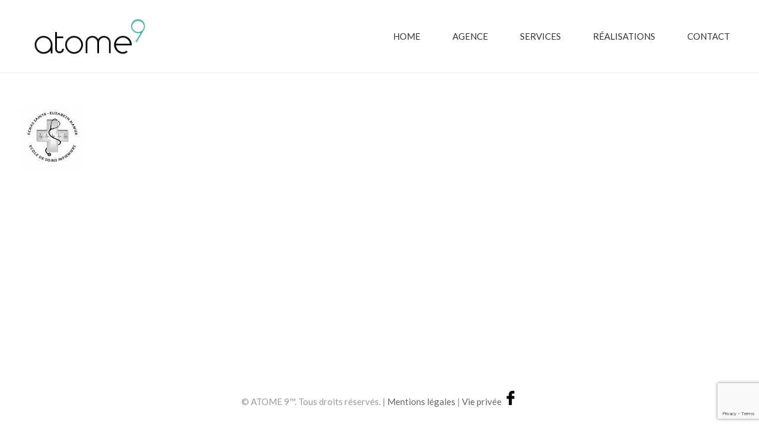

--- FILE ---
content_type: text/html; charset=utf-8
request_url: https://www.google.com/recaptcha/api2/anchor?ar=1&k=6LcYLtcUAAAAAGd7FJOycMVPSq4Pv3GaDISPQ0rV&co=aHR0cHM6Ly93d3cuYXRvbWU5LmJlOjQ0Mw..&hl=en&v=PoyoqOPhxBO7pBk68S4YbpHZ&size=invisible&anchor-ms=20000&execute-ms=30000&cb=136gghwud3mx
body_size: 48569
content:
<!DOCTYPE HTML><html dir="ltr" lang="en"><head><meta http-equiv="Content-Type" content="text/html; charset=UTF-8">
<meta http-equiv="X-UA-Compatible" content="IE=edge">
<title>reCAPTCHA</title>
<style type="text/css">
/* cyrillic-ext */
@font-face {
  font-family: 'Roboto';
  font-style: normal;
  font-weight: 400;
  font-stretch: 100%;
  src: url(//fonts.gstatic.com/s/roboto/v48/KFO7CnqEu92Fr1ME7kSn66aGLdTylUAMa3GUBHMdazTgWw.woff2) format('woff2');
  unicode-range: U+0460-052F, U+1C80-1C8A, U+20B4, U+2DE0-2DFF, U+A640-A69F, U+FE2E-FE2F;
}
/* cyrillic */
@font-face {
  font-family: 'Roboto';
  font-style: normal;
  font-weight: 400;
  font-stretch: 100%;
  src: url(//fonts.gstatic.com/s/roboto/v48/KFO7CnqEu92Fr1ME7kSn66aGLdTylUAMa3iUBHMdazTgWw.woff2) format('woff2');
  unicode-range: U+0301, U+0400-045F, U+0490-0491, U+04B0-04B1, U+2116;
}
/* greek-ext */
@font-face {
  font-family: 'Roboto';
  font-style: normal;
  font-weight: 400;
  font-stretch: 100%;
  src: url(//fonts.gstatic.com/s/roboto/v48/KFO7CnqEu92Fr1ME7kSn66aGLdTylUAMa3CUBHMdazTgWw.woff2) format('woff2');
  unicode-range: U+1F00-1FFF;
}
/* greek */
@font-face {
  font-family: 'Roboto';
  font-style: normal;
  font-weight: 400;
  font-stretch: 100%;
  src: url(//fonts.gstatic.com/s/roboto/v48/KFO7CnqEu92Fr1ME7kSn66aGLdTylUAMa3-UBHMdazTgWw.woff2) format('woff2');
  unicode-range: U+0370-0377, U+037A-037F, U+0384-038A, U+038C, U+038E-03A1, U+03A3-03FF;
}
/* math */
@font-face {
  font-family: 'Roboto';
  font-style: normal;
  font-weight: 400;
  font-stretch: 100%;
  src: url(//fonts.gstatic.com/s/roboto/v48/KFO7CnqEu92Fr1ME7kSn66aGLdTylUAMawCUBHMdazTgWw.woff2) format('woff2');
  unicode-range: U+0302-0303, U+0305, U+0307-0308, U+0310, U+0312, U+0315, U+031A, U+0326-0327, U+032C, U+032F-0330, U+0332-0333, U+0338, U+033A, U+0346, U+034D, U+0391-03A1, U+03A3-03A9, U+03B1-03C9, U+03D1, U+03D5-03D6, U+03F0-03F1, U+03F4-03F5, U+2016-2017, U+2034-2038, U+203C, U+2040, U+2043, U+2047, U+2050, U+2057, U+205F, U+2070-2071, U+2074-208E, U+2090-209C, U+20D0-20DC, U+20E1, U+20E5-20EF, U+2100-2112, U+2114-2115, U+2117-2121, U+2123-214F, U+2190, U+2192, U+2194-21AE, U+21B0-21E5, U+21F1-21F2, U+21F4-2211, U+2213-2214, U+2216-22FF, U+2308-230B, U+2310, U+2319, U+231C-2321, U+2336-237A, U+237C, U+2395, U+239B-23B7, U+23D0, U+23DC-23E1, U+2474-2475, U+25AF, U+25B3, U+25B7, U+25BD, U+25C1, U+25CA, U+25CC, U+25FB, U+266D-266F, U+27C0-27FF, U+2900-2AFF, U+2B0E-2B11, U+2B30-2B4C, U+2BFE, U+3030, U+FF5B, U+FF5D, U+1D400-1D7FF, U+1EE00-1EEFF;
}
/* symbols */
@font-face {
  font-family: 'Roboto';
  font-style: normal;
  font-weight: 400;
  font-stretch: 100%;
  src: url(//fonts.gstatic.com/s/roboto/v48/KFO7CnqEu92Fr1ME7kSn66aGLdTylUAMaxKUBHMdazTgWw.woff2) format('woff2');
  unicode-range: U+0001-000C, U+000E-001F, U+007F-009F, U+20DD-20E0, U+20E2-20E4, U+2150-218F, U+2190, U+2192, U+2194-2199, U+21AF, U+21E6-21F0, U+21F3, U+2218-2219, U+2299, U+22C4-22C6, U+2300-243F, U+2440-244A, U+2460-24FF, U+25A0-27BF, U+2800-28FF, U+2921-2922, U+2981, U+29BF, U+29EB, U+2B00-2BFF, U+4DC0-4DFF, U+FFF9-FFFB, U+10140-1018E, U+10190-1019C, U+101A0, U+101D0-101FD, U+102E0-102FB, U+10E60-10E7E, U+1D2C0-1D2D3, U+1D2E0-1D37F, U+1F000-1F0FF, U+1F100-1F1AD, U+1F1E6-1F1FF, U+1F30D-1F30F, U+1F315, U+1F31C, U+1F31E, U+1F320-1F32C, U+1F336, U+1F378, U+1F37D, U+1F382, U+1F393-1F39F, U+1F3A7-1F3A8, U+1F3AC-1F3AF, U+1F3C2, U+1F3C4-1F3C6, U+1F3CA-1F3CE, U+1F3D4-1F3E0, U+1F3ED, U+1F3F1-1F3F3, U+1F3F5-1F3F7, U+1F408, U+1F415, U+1F41F, U+1F426, U+1F43F, U+1F441-1F442, U+1F444, U+1F446-1F449, U+1F44C-1F44E, U+1F453, U+1F46A, U+1F47D, U+1F4A3, U+1F4B0, U+1F4B3, U+1F4B9, U+1F4BB, U+1F4BF, U+1F4C8-1F4CB, U+1F4D6, U+1F4DA, U+1F4DF, U+1F4E3-1F4E6, U+1F4EA-1F4ED, U+1F4F7, U+1F4F9-1F4FB, U+1F4FD-1F4FE, U+1F503, U+1F507-1F50B, U+1F50D, U+1F512-1F513, U+1F53E-1F54A, U+1F54F-1F5FA, U+1F610, U+1F650-1F67F, U+1F687, U+1F68D, U+1F691, U+1F694, U+1F698, U+1F6AD, U+1F6B2, U+1F6B9-1F6BA, U+1F6BC, U+1F6C6-1F6CF, U+1F6D3-1F6D7, U+1F6E0-1F6EA, U+1F6F0-1F6F3, U+1F6F7-1F6FC, U+1F700-1F7FF, U+1F800-1F80B, U+1F810-1F847, U+1F850-1F859, U+1F860-1F887, U+1F890-1F8AD, U+1F8B0-1F8BB, U+1F8C0-1F8C1, U+1F900-1F90B, U+1F93B, U+1F946, U+1F984, U+1F996, U+1F9E9, U+1FA00-1FA6F, U+1FA70-1FA7C, U+1FA80-1FA89, U+1FA8F-1FAC6, U+1FACE-1FADC, U+1FADF-1FAE9, U+1FAF0-1FAF8, U+1FB00-1FBFF;
}
/* vietnamese */
@font-face {
  font-family: 'Roboto';
  font-style: normal;
  font-weight: 400;
  font-stretch: 100%;
  src: url(//fonts.gstatic.com/s/roboto/v48/KFO7CnqEu92Fr1ME7kSn66aGLdTylUAMa3OUBHMdazTgWw.woff2) format('woff2');
  unicode-range: U+0102-0103, U+0110-0111, U+0128-0129, U+0168-0169, U+01A0-01A1, U+01AF-01B0, U+0300-0301, U+0303-0304, U+0308-0309, U+0323, U+0329, U+1EA0-1EF9, U+20AB;
}
/* latin-ext */
@font-face {
  font-family: 'Roboto';
  font-style: normal;
  font-weight: 400;
  font-stretch: 100%;
  src: url(//fonts.gstatic.com/s/roboto/v48/KFO7CnqEu92Fr1ME7kSn66aGLdTylUAMa3KUBHMdazTgWw.woff2) format('woff2');
  unicode-range: U+0100-02BA, U+02BD-02C5, U+02C7-02CC, U+02CE-02D7, U+02DD-02FF, U+0304, U+0308, U+0329, U+1D00-1DBF, U+1E00-1E9F, U+1EF2-1EFF, U+2020, U+20A0-20AB, U+20AD-20C0, U+2113, U+2C60-2C7F, U+A720-A7FF;
}
/* latin */
@font-face {
  font-family: 'Roboto';
  font-style: normal;
  font-weight: 400;
  font-stretch: 100%;
  src: url(//fonts.gstatic.com/s/roboto/v48/KFO7CnqEu92Fr1ME7kSn66aGLdTylUAMa3yUBHMdazQ.woff2) format('woff2');
  unicode-range: U+0000-00FF, U+0131, U+0152-0153, U+02BB-02BC, U+02C6, U+02DA, U+02DC, U+0304, U+0308, U+0329, U+2000-206F, U+20AC, U+2122, U+2191, U+2193, U+2212, U+2215, U+FEFF, U+FFFD;
}
/* cyrillic-ext */
@font-face {
  font-family: 'Roboto';
  font-style: normal;
  font-weight: 500;
  font-stretch: 100%;
  src: url(//fonts.gstatic.com/s/roboto/v48/KFO7CnqEu92Fr1ME7kSn66aGLdTylUAMa3GUBHMdazTgWw.woff2) format('woff2');
  unicode-range: U+0460-052F, U+1C80-1C8A, U+20B4, U+2DE0-2DFF, U+A640-A69F, U+FE2E-FE2F;
}
/* cyrillic */
@font-face {
  font-family: 'Roboto';
  font-style: normal;
  font-weight: 500;
  font-stretch: 100%;
  src: url(//fonts.gstatic.com/s/roboto/v48/KFO7CnqEu92Fr1ME7kSn66aGLdTylUAMa3iUBHMdazTgWw.woff2) format('woff2');
  unicode-range: U+0301, U+0400-045F, U+0490-0491, U+04B0-04B1, U+2116;
}
/* greek-ext */
@font-face {
  font-family: 'Roboto';
  font-style: normal;
  font-weight: 500;
  font-stretch: 100%;
  src: url(//fonts.gstatic.com/s/roboto/v48/KFO7CnqEu92Fr1ME7kSn66aGLdTylUAMa3CUBHMdazTgWw.woff2) format('woff2');
  unicode-range: U+1F00-1FFF;
}
/* greek */
@font-face {
  font-family: 'Roboto';
  font-style: normal;
  font-weight: 500;
  font-stretch: 100%;
  src: url(//fonts.gstatic.com/s/roboto/v48/KFO7CnqEu92Fr1ME7kSn66aGLdTylUAMa3-UBHMdazTgWw.woff2) format('woff2');
  unicode-range: U+0370-0377, U+037A-037F, U+0384-038A, U+038C, U+038E-03A1, U+03A3-03FF;
}
/* math */
@font-face {
  font-family: 'Roboto';
  font-style: normal;
  font-weight: 500;
  font-stretch: 100%;
  src: url(//fonts.gstatic.com/s/roboto/v48/KFO7CnqEu92Fr1ME7kSn66aGLdTylUAMawCUBHMdazTgWw.woff2) format('woff2');
  unicode-range: U+0302-0303, U+0305, U+0307-0308, U+0310, U+0312, U+0315, U+031A, U+0326-0327, U+032C, U+032F-0330, U+0332-0333, U+0338, U+033A, U+0346, U+034D, U+0391-03A1, U+03A3-03A9, U+03B1-03C9, U+03D1, U+03D5-03D6, U+03F0-03F1, U+03F4-03F5, U+2016-2017, U+2034-2038, U+203C, U+2040, U+2043, U+2047, U+2050, U+2057, U+205F, U+2070-2071, U+2074-208E, U+2090-209C, U+20D0-20DC, U+20E1, U+20E5-20EF, U+2100-2112, U+2114-2115, U+2117-2121, U+2123-214F, U+2190, U+2192, U+2194-21AE, U+21B0-21E5, U+21F1-21F2, U+21F4-2211, U+2213-2214, U+2216-22FF, U+2308-230B, U+2310, U+2319, U+231C-2321, U+2336-237A, U+237C, U+2395, U+239B-23B7, U+23D0, U+23DC-23E1, U+2474-2475, U+25AF, U+25B3, U+25B7, U+25BD, U+25C1, U+25CA, U+25CC, U+25FB, U+266D-266F, U+27C0-27FF, U+2900-2AFF, U+2B0E-2B11, U+2B30-2B4C, U+2BFE, U+3030, U+FF5B, U+FF5D, U+1D400-1D7FF, U+1EE00-1EEFF;
}
/* symbols */
@font-face {
  font-family: 'Roboto';
  font-style: normal;
  font-weight: 500;
  font-stretch: 100%;
  src: url(//fonts.gstatic.com/s/roboto/v48/KFO7CnqEu92Fr1ME7kSn66aGLdTylUAMaxKUBHMdazTgWw.woff2) format('woff2');
  unicode-range: U+0001-000C, U+000E-001F, U+007F-009F, U+20DD-20E0, U+20E2-20E4, U+2150-218F, U+2190, U+2192, U+2194-2199, U+21AF, U+21E6-21F0, U+21F3, U+2218-2219, U+2299, U+22C4-22C6, U+2300-243F, U+2440-244A, U+2460-24FF, U+25A0-27BF, U+2800-28FF, U+2921-2922, U+2981, U+29BF, U+29EB, U+2B00-2BFF, U+4DC0-4DFF, U+FFF9-FFFB, U+10140-1018E, U+10190-1019C, U+101A0, U+101D0-101FD, U+102E0-102FB, U+10E60-10E7E, U+1D2C0-1D2D3, U+1D2E0-1D37F, U+1F000-1F0FF, U+1F100-1F1AD, U+1F1E6-1F1FF, U+1F30D-1F30F, U+1F315, U+1F31C, U+1F31E, U+1F320-1F32C, U+1F336, U+1F378, U+1F37D, U+1F382, U+1F393-1F39F, U+1F3A7-1F3A8, U+1F3AC-1F3AF, U+1F3C2, U+1F3C4-1F3C6, U+1F3CA-1F3CE, U+1F3D4-1F3E0, U+1F3ED, U+1F3F1-1F3F3, U+1F3F5-1F3F7, U+1F408, U+1F415, U+1F41F, U+1F426, U+1F43F, U+1F441-1F442, U+1F444, U+1F446-1F449, U+1F44C-1F44E, U+1F453, U+1F46A, U+1F47D, U+1F4A3, U+1F4B0, U+1F4B3, U+1F4B9, U+1F4BB, U+1F4BF, U+1F4C8-1F4CB, U+1F4D6, U+1F4DA, U+1F4DF, U+1F4E3-1F4E6, U+1F4EA-1F4ED, U+1F4F7, U+1F4F9-1F4FB, U+1F4FD-1F4FE, U+1F503, U+1F507-1F50B, U+1F50D, U+1F512-1F513, U+1F53E-1F54A, U+1F54F-1F5FA, U+1F610, U+1F650-1F67F, U+1F687, U+1F68D, U+1F691, U+1F694, U+1F698, U+1F6AD, U+1F6B2, U+1F6B9-1F6BA, U+1F6BC, U+1F6C6-1F6CF, U+1F6D3-1F6D7, U+1F6E0-1F6EA, U+1F6F0-1F6F3, U+1F6F7-1F6FC, U+1F700-1F7FF, U+1F800-1F80B, U+1F810-1F847, U+1F850-1F859, U+1F860-1F887, U+1F890-1F8AD, U+1F8B0-1F8BB, U+1F8C0-1F8C1, U+1F900-1F90B, U+1F93B, U+1F946, U+1F984, U+1F996, U+1F9E9, U+1FA00-1FA6F, U+1FA70-1FA7C, U+1FA80-1FA89, U+1FA8F-1FAC6, U+1FACE-1FADC, U+1FADF-1FAE9, U+1FAF0-1FAF8, U+1FB00-1FBFF;
}
/* vietnamese */
@font-face {
  font-family: 'Roboto';
  font-style: normal;
  font-weight: 500;
  font-stretch: 100%;
  src: url(//fonts.gstatic.com/s/roboto/v48/KFO7CnqEu92Fr1ME7kSn66aGLdTylUAMa3OUBHMdazTgWw.woff2) format('woff2');
  unicode-range: U+0102-0103, U+0110-0111, U+0128-0129, U+0168-0169, U+01A0-01A1, U+01AF-01B0, U+0300-0301, U+0303-0304, U+0308-0309, U+0323, U+0329, U+1EA0-1EF9, U+20AB;
}
/* latin-ext */
@font-face {
  font-family: 'Roboto';
  font-style: normal;
  font-weight: 500;
  font-stretch: 100%;
  src: url(//fonts.gstatic.com/s/roboto/v48/KFO7CnqEu92Fr1ME7kSn66aGLdTylUAMa3KUBHMdazTgWw.woff2) format('woff2');
  unicode-range: U+0100-02BA, U+02BD-02C5, U+02C7-02CC, U+02CE-02D7, U+02DD-02FF, U+0304, U+0308, U+0329, U+1D00-1DBF, U+1E00-1E9F, U+1EF2-1EFF, U+2020, U+20A0-20AB, U+20AD-20C0, U+2113, U+2C60-2C7F, U+A720-A7FF;
}
/* latin */
@font-face {
  font-family: 'Roboto';
  font-style: normal;
  font-weight: 500;
  font-stretch: 100%;
  src: url(//fonts.gstatic.com/s/roboto/v48/KFO7CnqEu92Fr1ME7kSn66aGLdTylUAMa3yUBHMdazQ.woff2) format('woff2');
  unicode-range: U+0000-00FF, U+0131, U+0152-0153, U+02BB-02BC, U+02C6, U+02DA, U+02DC, U+0304, U+0308, U+0329, U+2000-206F, U+20AC, U+2122, U+2191, U+2193, U+2212, U+2215, U+FEFF, U+FFFD;
}
/* cyrillic-ext */
@font-face {
  font-family: 'Roboto';
  font-style: normal;
  font-weight: 900;
  font-stretch: 100%;
  src: url(//fonts.gstatic.com/s/roboto/v48/KFO7CnqEu92Fr1ME7kSn66aGLdTylUAMa3GUBHMdazTgWw.woff2) format('woff2');
  unicode-range: U+0460-052F, U+1C80-1C8A, U+20B4, U+2DE0-2DFF, U+A640-A69F, U+FE2E-FE2F;
}
/* cyrillic */
@font-face {
  font-family: 'Roboto';
  font-style: normal;
  font-weight: 900;
  font-stretch: 100%;
  src: url(//fonts.gstatic.com/s/roboto/v48/KFO7CnqEu92Fr1ME7kSn66aGLdTylUAMa3iUBHMdazTgWw.woff2) format('woff2');
  unicode-range: U+0301, U+0400-045F, U+0490-0491, U+04B0-04B1, U+2116;
}
/* greek-ext */
@font-face {
  font-family: 'Roboto';
  font-style: normal;
  font-weight: 900;
  font-stretch: 100%;
  src: url(//fonts.gstatic.com/s/roboto/v48/KFO7CnqEu92Fr1ME7kSn66aGLdTylUAMa3CUBHMdazTgWw.woff2) format('woff2');
  unicode-range: U+1F00-1FFF;
}
/* greek */
@font-face {
  font-family: 'Roboto';
  font-style: normal;
  font-weight: 900;
  font-stretch: 100%;
  src: url(//fonts.gstatic.com/s/roboto/v48/KFO7CnqEu92Fr1ME7kSn66aGLdTylUAMa3-UBHMdazTgWw.woff2) format('woff2');
  unicode-range: U+0370-0377, U+037A-037F, U+0384-038A, U+038C, U+038E-03A1, U+03A3-03FF;
}
/* math */
@font-face {
  font-family: 'Roboto';
  font-style: normal;
  font-weight: 900;
  font-stretch: 100%;
  src: url(//fonts.gstatic.com/s/roboto/v48/KFO7CnqEu92Fr1ME7kSn66aGLdTylUAMawCUBHMdazTgWw.woff2) format('woff2');
  unicode-range: U+0302-0303, U+0305, U+0307-0308, U+0310, U+0312, U+0315, U+031A, U+0326-0327, U+032C, U+032F-0330, U+0332-0333, U+0338, U+033A, U+0346, U+034D, U+0391-03A1, U+03A3-03A9, U+03B1-03C9, U+03D1, U+03D5-03D6, U+03F0-03F1, U+03F4-03F5, U+2016-2017, U+2034-2038, U+203C, U+2040, U+2043, U+2047, U+2050, U+2057, U+205F, U+2070-2071, U+2074-208E, U+2090-209C, U+20D0-20DC, U+20E1, U+20E5-20EF, U+2100-2112, U+2114-2115, U+2117-2121, U+2123-214F, U+2190, U+2192, U+2194-21AE, U+21B0-21E5, U+21F1-21F2, U+21F4-2211, U+2213-2214, U+2216-22FF, U+2308-230B, U+2310, U+2319, U+231C-2321, U+2336-237A, U+237C, U+2395, U+239B-23B7, U+23D0, U+23DC-23E1, U+2474-2475, U+25AF, U+25B3, U+25B7, U+25BD, U+25C1, U+25CA, U+25CC, U+25FB, U+266D-266F, U+27C0-27FF, U+2900-2AFF, U+2B0E-2B11, U+2B30-2B4C, U+2BFE, U+3030, U+FF5B, U+FF5D, U+1D400-1D7FF, U+1EE00-1EEFF;
}
/* symbols */
@font-face {
  font-family: 'Roboto';
  font-style: normal;
  font-weight: 900;
  font-stretch: 100%;
  src: url(//fonts.gstatic.com/s/roboto/v48/KFO7CnqEu92Fr1ME7kSn66aGLdTylUAMaxKUBHMdazTgWw.woff2) format('woff2');
  unicode-range: U+0001-000C, U+000E-001F, U+007F-009F, U+20DD-20E0, U+20E2-20E4, U+2150-218F, U+2190, U+2192, U+2194-2199, U+21AF, U+21E6-21F0, U+21F3, U+2218-2219, U+2299, U+22C4-22C6, U+2300-243F, U+2440-244A, U+2460-24FF, U+25A0-27BF, U+2800-28FF, U+2921-2922, U+2981, U+29BF, U+29EB, U+2B00-2BFF, U+4DC0-4DFF, U+FFF9-FFFB, U+10140-1018E, U+10190-1019C, U+101A0, U+101D0-101FD, U+102E0-102FB, U+10E60-10E7E, U+1D2C0-1D2D3, U+1D2E0-1D37F, U+1F000-1F0FF, U+1F100-1F1AD, U+1F1E6-1F1FF, U+1F30D-1F30F, U+1F315, U+1F31C, U+1F31E, U+1F320-1F32C, U+1F336, U+1F378, U+1F37D, U+1F382, U+1F393-1F39F, U+1F3A7-1F3A8, U+1F3AC-1F3AF, U+1F3C2, U+1F3C4-1F3C6, U+1F3CA-1F3CE, U+1F3D4-1F3E0, U+1F3ED, U+1F3F1-1F3F3, U+1F3F5-1F3F7, U+1F408, U+1F415, U+1F41F, U+1F426, U+1F43F, U+1F441-1F442, U+1F444, U+1F446-1F449, U+1F44C-1F44E, U+1F453, U+1F46A, U+1F47D, U+1F4A3, U+1F4B0, U+1F4B3, U+1F4B9, U+1F4BB, U+1F4BF, U+1F4C8-1F4CB, U+1F4D6, U+1F4DA, U+1F4DF, U+1F4E3-1F4E6, U+1F4EA-1F4ED, U+1F4F7, U+1F4F9-1F4FB, U+1F4FD-1F4FE, U+1F503, U+1F507-1F50B, U+1F50D, U+1F512-1F513, U+1F53E-1F54A, U+1F54F-1F5FA, U+1F610, U+1F650-1F67F, U+1F687, U+1F68D, U+1F691, U+1F694, U+1F698, U+1F6AD, U+1F6B2, U+1F6B9-1F6BA, U+1F6BC, U+1F6C6-1F6CF, U+1F6D3-1F6D7, U+1F6E0-1F6EA, U+1F6F0-1F6F3, U+1F6F7-1F6FC, U+1F700-1F7FF, U+1F800-1F80B, U+1F810-1F847, U+1F850-1F859, U+1F860-1F887, U+1F890-1F8AD, U+1F8B0-1F8BB, U+1F8C0-1F8C1, U+1F900-1F90B, U+1F93B, U+1F946, U+1F984, U+1F996, U+1F9E9, U+1FA00-1FA6F, U+1FA70-1FA7C, U+1FA80-1FA89, U+1FA8F-1FAC6, U+1FACE-1FADC, U+1FADF-1FAE9, U+1FAF0-1FAF8, U+1FB00-1FBFF;
}
/* vietnamese */
@font-face {
  font-family: 'Roboto';
  font-style: normal;
  font-weight: 900;
  font-stretch: 100%;
  src: url(//fonts.gstatic.com/s/roboto/v48/KFO7CnqEu92Fr1ME7kSn66aGLdTylUAMa3OUBHMdazTgWw.woff2) format('woff2');
  unicode-range: U+0102-0103, U+0110-0111, U+0128-0129, U+0168-0169, U+01A0-01A1, U+01AF-01B0, U+0300-0301, U+0303-0304, U+0308-0309, U+0323, U+0329, U+1EA0-1EF9, U+20AB;
}
/* latin-ext */
@font-face {
  font-family: 'Roboto';
  font-style: normal;
  font-weight: 900;
  font-stretch: 100%;
  src: url(//fonts.gstatic.com/s/roboto/v48/KFO7CnqEu92Fr1ME7kSn66aGLdTylUAMa3KUBHMdazTgWw.woff2) format('woff2');
  unicode-range: U+0100-02BA, U+02BD-02C5, U+02C7-02CC, U+02CE-02D7, U+02DD-02FF, U+0304, U+0308, U+0329, U+1D00-1DBF, U+1E00-1E9F, U+1EF2-1EFF, U+2020, U+20A0-20AB, U+20AD-20C0, U+2113, U+2C60-2C7F, U+A720-A7FF;
}
/* latin */
@font-face {
  font-family: 'Roboto';
  font-style: normal;
  font-weight: 900;
  font-stretch: 100%;
  src: url(//fonts.gstatic.com/s/roboto/v48/KFO7CnqEu92Fr1ME7kSn66aGLdTylUAMa3yUBHMdazQ.woff2) format('woff2');
  unicode-range: U+0000-00FF, U+0131, U+0152-0153, U+02BB-02BC, U+02C6, U+02DA, U+02DC, U+0304, U+0308, U+0329, U+2000-206F, U+20AC, U+2122, U+2191, U+2193, U+2212, U+2215, U+FEFF, U+FFFD;
}

</style>
<link rel="stylesheet" type="text/css" href="https://www.gstatic.com/recaptcha/releases/PoyoqOPhxBO7pBk68S4YbpHZ/styles__ltr.css">
<script nonce="oI4SVU6Be9dahMMWOXqN7w" type="text/javascript">window['__recaptcha_api'] = 'https://www.google.com/recaptcha/api2/';</script>
<script type="text/javascript" src="https://www.gstatic.com/recaptcha/releases/PoyoqOPhxBO7pBk68S4YbpHZ/recaptcha__en.js" nonce="oI4SVU6Be9dahMMWOXqN7w">
      
    </script></head>
<body><div id="rc-anchor-alert" class="rc-anchor-alert"></div>
<input type="hidden" id="recaptcha-token" value="[base64]">
<script type="text/javascript" nonce="oI4SVU6Be9dahMMWOXqN7w">
      recaptcha.anchor.Main.init("[\x22ainput\x22,[\x22bgdata\x22,\x22\x22,\[base64]/[base64]/[base64]/[base64]/cjw8ejpyPj4+eil9Y2F0Y2gobCl7dGhyb3cgbDt9fSxIPWZ1bmN0aW9uKHcsdCx6KXtpZih3PT0xOTR8fHc9PTIwOCl0LnZbd10/dC52W3ddLmNvbmNhdCh6KTp0LnZbd109b2Yoeix0KTtlbHNle2lmKHQuYkImJnchPTMxNylyZXR1cm47dz09NjZ8fHc9PTEyMnx8dz09NDcwfHx3PT00NHx8dz09NDE2fHx3PT0zOTd8fHc9PTQyMXx8dz09Njh8fHc9PTcwfHx3PT0xODQ/[base64]/[base64]/[base64]/bmV3IGRbVl0oSlswXSk6cD09Mj9uZXcgZFtWXShKWzBdLEpbMV0pOnA9PTM/bmV3IGRbVl0oSlswXSxKWzFdLEpbMl0pOnA9PTQ/[base64]/[base64]/[base64]/[base64]\x22,\[base64]\x22,\[base64]/[base64]/[base64]/[base64]/DjVPDpFdXODpCYyRGw4R+J8O7wq9awpzDl3QADWjCg28gw6UXwrJnw7TDlQ/[base64]/DlyrDqhrCq8Ojwp8QPy3DqHPDqMKlX8OEw4M+w4kmw6TCrsO8woRzUB3CnQ9KSjMcwofDpcKTFsOZwrfCvT5ZwogJAzfDnMOCQMOqEcK4esKDw5vCmHFbw6/CpsKqwr5FwrbCuUnDi8KycMO2w59fwqjCmxbCnh1+byvCscK2w7BPSGzClkDClsKMUn/DmBwLMRTDuAjDisOPw7ASah9DIsOTw4HCkUFSwpDCusOzwqQnwq5Qw7cmwp0QFsOawpDCusOXw5EZIhAyX8K3TkrCpsKUKcKDw58ew4Axw5NSFnZ6wpPCocOmw5TDg3F3w7lSwpdfw5dwwq3CjmvCijHDmcK0YTDChMOgUFfCqMKnbU/DgcOmRkdYQ2hMwrzDtzkNwopjw6pMw6JZwrpVWR/CvFJbOMOrw5/CgsO3PcKpTBjDlk4zw5I5wpjCrsO5KVprw6TDtsKEbkfDt8Kxw4TCgD/DlcKBwpcjNsKUw5NaZBTCqMK/wqHDuBTCuQnDlcOuLnXCs8OuAGXDm8KWw5clwq/CqwNjwpXCqnDDsAHDqcOQw6DDlU5mw7vDr8K1woHDp1/CkcKBw5jDhMOyWcK3IRQLF8OKGn5tBmoXw55Tw6nDnibCt2TDsMOuEyrDiTHCqcO0FcKrwqLCmcOfw5cgw5HCvW7CpGoaSWcfw7rDhSfDq8OIw7/CnMKjWsOJw5E+FB1SwrAIB0dxUzBtDMKtMkjDh8OKcEoaw5YIw4bDjcKMDsKZbTbCkAxPw7UqCXDCqiICWMOOwonCkGnCmnl0f8OzbxBcw5TDln5awoQyXMKZwrXCh8OxJcOHw6DDh1LDv01Vw6dswpnDt8O1wrZ/OcKDw4zCk8KGw4wrBsK0VMO4CWbCvzzCtsKrw75yQ8OHPcKuw7AUJcKAwo/Cp1Mzw4fDtAnDhyM6Jz0Rwrp1ZMKww5HDnlDDscKIwqDDi0wgVsOFT8KfLWzDpxPDswZwKnzDn3ZbD8OAASbDtMOGw5d8DUrCkkbDlzXDnsOcT8KHHsKlw4vDqsO+woQGFFhJwp3CucOhCsOCcxB8w5hAw5/DiyBbw77Co8K/w73CncOsw7xNBmRyQMOAc8KvwovCgcKHG0vDmMOVw5pcbcObwp0Gw7AFw4/DuMKKJ8K+elByV8O1WjjCucOBDlsjw7M1wqJBZsKQcMKJfzQUw7gew4HDjcKQfHLDssKawpLDnFwoK8OGZkM9MsO6BRLCtMOSQMKGXMKWIXzClgrChcKaWXwVZShbwoASYAlpw57CoyHCkhfDsiPCnS9vEsOvPXgJw5NawrfDj8KIw5nDqsK/QRRFw5DDlQxuw70jahlkehbCiTrClFbCjMO4woQQw6PDtMOZw5drGzoEWsOKw6DCuhDDm17Cn8OhP8Krwq/ChVbCqsKXH8Klw7oEEk0sVcOVw4t5DynDm8OJIMK+w5jDkEQ9eCDChgQHwolsw4nDhRPCqTQ9wqfDucKDw6QywpjChEUICcOkc245wpVVDsKQRgnCpsKKfDXDs3UvwrdPYsKfCMOBw6lFfMKvfijDo1R/woUlwphYbwsSecKoacKzwrdBVsKVa8OdSmMswqTDlBTDpcKBwrBlCF0tRz08wrHDscOYw4fCvsOqfF/Dk0RHSMK5w7okf8OBw4LChRkCw6vCnMK0MhhTwpMgXcOYKMK7wqgJNkDDuT1bY8OVEjrCmsKnBMKlYmfDgn3DmMK/ekkrw5dBw7PCoSnCgEbCgS/Cs8OtwqLCkMKfBsOlw7tjI8OTw4xIwoRSfcKyIT/ClF0SwrrDrcODw7XDtXbDnnTCuhgeFcOCecO5ASfDkMKew4RRw4J7UizDjX3CtsKwwo/DtcKhwovDqcKdwpjCrV/[base64]/DlyMjfsKww64/[base64]/w6zDvcKTDnvDhcOJw58HwoIEYcKzKsKJICjClXLCjRkMw5tQQnjCo8KLwo3CmMOtw6HCp8Obw6oDwpdOworClsK0wrPCgcOcw5sGw7rCmjPCq21lwpPDlsKXw7zCg8Ofwq3DgcK/K03CnMKpVWYkC8OzA8KMAAHCpMKsw7tvw7HCp8KMwrPCiA8bZsKgBcKzwpzClcKmFTXCpRNDw6/Cp8OhwqLDv8KWw5Qrw4EGw6fDrsOmw63CksKgBMO2GGHCi8KXEMKuZEXDn8OgD3/CjcOjZXHCmMKPfMOLN8OEwpoHwqkfwpdSw6rDuDfCp8OjbsKew4vDmzLDhAseCFHCj18MWX7DuHzCtmfDsTnCmMK8wrRcw4TCpsKHwqMSwrx+eWs8woZ0E8O5cMOKD8KCwowZw6Qyw6PCrz3DgcKGbcO9w5DClcOfw51kfCrCnx/CvsOWwp7Dlzg5QjxAw4teI8KTwr5JTMO/woFgwq5Kd8O/MhJkwrfDj8KFfsOTw5MUVATCpRHDlAHCuWoFZhHCsHjDl8OLbX0Fw49mwrXCvGB0YRcbTMKmNz/CkMOkQcO7wpAtZcOkw5oLw4jDisONw4UTw6JLw700f8KUw48aB2zDrwlTwqMXw7fDlcO4OA40SsOrHivDl1fCqgd7KDIXwoVKw5rChQDDgj3DlkJAwqjCtmLDhHNBwpMDw4PClDPCjMKDw68mE34VLcK/w6fCicOTw47DqsOIwoPDqHkTLcOBw5Jww5fDtMKJLktlwo7DiEA7SMKOw6PDqcOWeMKiw7MVF8O7NMKFUm9Tw7IOI8OYw7rDuVTClMKKamcLVBNCw4HCkhBPwqTDshBQfsKMwqNnQ8O9w4XDiHXDrMOfwrHCqm9nKBvDr8KXHWTDoWpyDD/DgcOYwo3DoMOrwrfCvgXCnMKfGBDCvcKKwrQHw6vDoWtYw4QYPMKcf8KmwqrCvsKjfhx2w7XDmwAdcSZ0aMKcw4JGYsObwqjCgV7Dqj1JX8OLNhnDosO3wrHDj8KbwqbDtxhjcx4KbQB6BMKaw7JZBlDDmsKeJcKlfibDiT7Cpz/[base64]/DmUXCvcOLEyQrTHfDgMOkw5LDjsO4HsOQKcOvwrPComfDhcOHIGnDuMO/McOZw73CgcOVeC3DhwnDvX/Cu8O+V8OCNcOKH8O5w5QYP8Omw7zCm8KqSjrDjA8vwrXCimgvwpRBw5zDrcKYw5w0FcOrwoXDl2TCrWvDtMOWcV1bJ8Onw7/DrsKYDzRWw4zCi8Kjw4VnNcOdw7bDvU1Zw5PDoRBwwpXDjCl8wpF3H8KewpwUw4M7cMORTV7CiRNYQcKjwozCosOOw5bCsMK2w5hgFWzCmsOVwrHDgC1CX8KFw41gVsOvw6BndsODw6TDhAJPw4NPwq7DiiltcsKVw67Dg8OlcMKPw4fDmsO5a8Oawo7CsRd/[base64]/DugfClRFSYsObDcKyLXbDtizCjR0+P8OJwpvCnMKPw69JV8OkBcKQwrTCjMK6IlfDmcOvwoIZwqtYw5DCisOjQHbCqcKDVMOtw4DCnsOOwoEowq9hHwHDssKEJH7CrT/ClGUUR210WMOuw6XCrU5NFmzDocKnUcOXP8OJNiIbY38YLSHCjlbDicKUwpbCrcKwwrB5w5XDhQDCuy/Crx3DqcOqw6XClMK4wpEgwpZkCz1KSHZxw5TCg2PDpTPDiQbCrcKXbThYAWdpwo5cwokLDMKqw6BSWEDCjsK5w7XCjMKdSsObccKPw6jClMK/wpDDsDDCiMOyw5/DlMKtDlU2wozCiMOFwqDDgSI3w5zDtcKgw7PCqQ4lw6U+AsKnUhjCvcKfw7V5XMO5BXTDp39WD25bO8KCw7Z4DTTClFvDmQszGwx3FjzDjsOhw5/[base64]/wrHDuhHDkxDDrMKdwq3CpcOQaMOUwo7DmMOgcn7ClGjDvCrDpcOvwoBHw4HDrCskw4t8wrVJMsKBwqvCsknDl8KAM8KaGhJWNcOUFlbDgcOoNGZadsOHdMKbw45GwovCoilsAcKHwro6dQTDscKiw7TDg8Ogwrtnw43CjEIzTcKkw5N1ZWLDtcKdcMKqwrPDqMK/[base64]/DgsO2w5XDn2TDvMOswoxtD8O2QTxXLzlew4LDhy7CisOkdcK3wq0Fw7tWw5FqbifCiEl/CHh+XAjCuBXDs8KNwoU9wpvDlcO9a8KSw7QSw7zDrQHDkQ3DhgdiYk87HsOEOzF6wpDCng9wPsO8wrBMHnrCriJXw5dPw6JXInnDiBkfw7TDsMK0wqRJEMKWwpkiSBjDnwJRBXFSwrzCisKZV3EQw4zDt8O2wrXCncO/[base64]/CvF4Jw6Aow49/w51Hw6LChBTDmC8tw7TDmxnCo8OcfQ4CwodEw6o3w7IMO8KAw7YwW8KXwqPCmMKjdMKedWp3w7HCksKXBDJ1Rl/[base64]/[base64]/wowHT2nDgg4ywpgsLMKhUk95f8KPwoVtHsOowpXDjcKTE17CusO8w5rDpwHClsKBw7HCgMOrwos0wq5Ucmpyw5/CtQ1qUsKww5rCl8K0dMOCw7/[base64]/[base64]/CsSrCgMKOWsKswqfCuk3CuXMULMKofW3CicKpwo8TwqzDpUrDuVBnw6FAcC/[base64]/aFDCjsO6EGrDmhbCp8KOwr7CrcOfw6YNDBbCp2zDunwkwrpAYcOYB8OML0PDtcO4wqAVwrFEVhDCow/[base64]/[base64]/CssOvwr/CmcKwa8OTKwlkw54DwoM+w7RVw4Ebwp7CghrCpFnChsO5w7lnKml5wqbDlMKnb8OrQF9nwrADYggIUcOJahkbTsObIMOiw67DrsKJQ1LCgMKLTRBaQiVxw6LCrGvDhwXDgU97TMKvXzLCmENpHMK5F8OXL8Olw6LDmsKFFWAHw7/CkcOxw5VHdA9VGEHCrCN6wrrDmcOcRVrClyZxLT7Cpg/DusKDYidiHQvCi251wq8MwqjCssKewpHDoVvCvsKQEsO5wqfCpRoiwq/DtELDqVgwZFfDvgBKwq0bB8Obw4gGw69WwoULw6E+w5BoHsKow6wOw4/DgDs5IgjCvsKwfsOSK8Oqw7UfJsOVYTDCoEFqw6nCnjPDqFljwrISw4gLAh84DB/DhD/[base64]/w4sNfhnDv8OFw5NNLcK5esOSHk7Dp8Kew6pXNk96QSzCpTjDp8KrGi3Du15Uw7rCiz7Dsh7Dh8KvKXXDpmLCq8O5SEkXwrkMw7cmTMONT2JPw5/CkXnCu8K5H03CvH/Ctip6wrzDl2zCp8KgwoXDpxJSVcK3dcOww7ZlZMKfw6Y6fcOVwo/[base64]/[base64]/[base64]/BkhAw4tNd0Y1HiHDqsOqJUPCoUfCmFLDgcOFB2nCtsKgLGjCt0nCmzt2EsOJwrHCmUXDl3JiMG7Drl/DtcKiwqEbJ1VMQsKSXsONwqnClMOMKyLDgQDDlcOOMsOEwrbDuMKafS7DuWTDgidQwprCt8K2NMO+eGRqYD3CucKKG8KHd8K9Jl/ClMK9OcKbfjfDiAHDqMOYHsK/[base64]/[base64]/CgHbCgcKLw4XDvkxCPBAcw6EUVxDCn8KrDVd1MFd9w4Bvw5jCqsO6ChPCkcOnE2XDhMKCw43CmlPCl8K4dcOZd8K4wq98wqoAw7nDjwjClF/CkMKOw4pFX2BbM8OPwqjCmkbCl8KOKjLCu1lpwp/CosOlwqQDwqfCisOJwrzDgTzDkGx+f0HCiQUPJMKldsO5w5Y4UsKqSMOBEWoiw7bCiMOUfQrDi8Kwwp05FVPDm8OvwpF1wqRwHMO/DMK6KCDCsUNaH8KJw4bDoDNeQcK1LcO+w7MzWcOjwqIqB08Bwp0cNUrCk8OAw7FvZwbDmEpTOD/CuhJaFcKBwr7ClQNmw47DssK2w4tTOcKPw6zDncOJFcOww5nDrDXDjgkOcMKQwrMcw4hbLMKSwpASecOKw73CmHxiGS/DjxsUR29pw6XCuiLCocKzw4PDmUVSJcKHTg7CkQrDkwnDgSXDrxfDiMKkw4DDkBdbwp8UJMOgwrTCoXfCpMOxc8OAw4HCqA8VU2HDq8Ozwo7Dm3oqMWHDt8KQccK5w7JuwqTDmcKsQWXCjmDDoxvCnMKywrzCpXFoUcOSBMOgB8KTw59/wrTCvj3DmsOPw64iAsKPY8KyTMKSUMKSw4RcwqVawodyFcOMwo/DjcKhw71UwrXCv8ORwrdUwp82wr4mw6jDiQUVw4Y2w4XCs8K0wpPDoG3Dtm/DulPDlQ/[base64]/B8OBw7sxA0ACUEMzEmgUdMORw4MfVzzDvF/CnyASPjzCtcOSw4dLSlUowq8iW2VVDw05w4x9w5dMwqYywqTCnSfDr1XCkznDuCXCtm5FFTkLXCXCoE9mRMOuwqzDq2fCoMK+ccOuGcOMw4fDqsKgB8Kxw71ewrDDmwXCnsOFVhAMWj8ewrQWJQEMw7gkwro2DsOeTsOxwo0hTW7Cpj/CrlTCoMO8wpVxeigYwrzDs8KcacOIY8Ksw5DCl8KXEwhmNCjCrCTCrcK+WMOGbcKTFmzCjsO7TsOTdMK0FcO7w4/DpgnDhg8mRsODwoXCjDTCrA8VwrXDhMOJw6LCs8O+Bh7Cl8KIwo4mw53Ds8O/w4fDsl/DvMKywp7DgDzChMKbw7jDjXLDq8KRQgzCqsKywqHDhGDCjA/DmFsew4NHTcObNMOCw7TCtl3DlsK0w7xebMKSwoTCm8KqEU4ZwozDs0nClsK7w7t8wp8qYsKCAsKUXcOhbRpGwpEkEsOFwpzDkErDgSsxwp7Ds8K8aMOvwrwiHsKHJQwAw6cuwocWPcOYOsKPfsOAeVh8wovCnMOiMlUwcWlPOEJ2ayzDoHkaKMO7bsOdwp/Dn8KiPABBVMOPIwIZKMKTw4PDhXpRwrFRJw3CoE8tbyTCmcKJw7TCvcO+KzLCrkwNFTTCjFbDu8KmDQ3CnVE8w7vCpsK5w43DoWXDhkczw6fDssO5wr49w7TCgMOiXcOpAMKYw4/Cp8OHGTpgJWrCusO9fsOHwrELJ8KOJkbDuMOiJcO8Lg7DqW7Cn8ODw43CoW7CkMKmEMO9w6LCgA0ZFG3DrS4swprDrcKGZ8OlSMKWG8KAw6fDunXCgsOjwrfCq8OuPGxkw63CusO2wqjCqjYFasOXw6XClDlewpLDp8Kpw4XDhcOVwrTCtMOhIcOZw4/CrlvDsWzDpkdQw7UXwpvDuFsrwoLClcK9w6XDjT11MQ0+HsKsQ8KXS8OsbcOKTitNwo1lw6hjw4M+A1LCiBoILsKnE8Kxw6sEwoHCr8KmS0zCmWt/w4Ydw4XDhWZ4wow8wqwHERrDsBx+Dn5+w67DrcO5TcKlCn3Dl8O3w4VCw67DocKbN8KjwqElw7BTFjEiwpRfBXDCoDTCpT3DsXPDrTDDrHdhwr7ChA7DrMO5w7zDpCbDvcO5MltowrErw589wr/DisOoThFPwoAvwrNYdMKZRMO2XMK1VG5uW8OtADvCkcO9XcK2I0Rpw4zDp8Opw7XCoMKqFEVfw7pNaDPDlmjDj8OjA8KIwqbDuh/Dv8OBwrZww6cmw797wrZuwrTDkRl4w582UD98wqvDmMKhw77Dp8KEwp/DhsOZw78XQUMtTsKNw5Q/RWFPMX52DFrDqsKMwoo6BMKpw6M4acKGBnzCkBDDhcKdwrvDpHtdw6HCsy9TG8KRw7XCmHQLIMOsTFvDj8KVw73DicK4a8OXeMOKworCqQfDpgtcHT/DgMOjEcO+wpHCghHDrMKlw5obw6PCl2bDuXzCscOxdcKFw703ecOEw4/DjMOXw69BwoPDj1PCmTZEcTtiNXoGYsORVkTCjCDDisO3wqfDncKzw6Ytw67CkA5Fw71EwrTDn8KNcRI4FMO9acOeWcKNwqDDlsOGw6PCqn3DjAZkKsOwE8KCacODCsOtw6LChmoowqvDkHlJwrlrw54Ew5nCh8Ojw6DDgl/Ds1bDusOBEzXDu3zChcOdDVZAw4Fcw57DlcOVw4x1HBnCjcKbK2dxTnIlIMKswq50w7o/KA5jw4Fkwq3ClsOKw5XDuMOUwp5mS8K5wpB6w6jDqMOHw6tNR8O0GC/DmMORw5ZMKsKbw6HCm8ObaMK8w412w7d2w4pEwrLDusKrw4oOw4vCjHDDsEd/w6/Dvx7CtBdmTlHCtmbDkMOiw5fCuSvCkcKtw4jClkzDnsO9JMOPw5nCjcKpTBF5w4rDlsKPR1rDrHV2w5/DlScqwo4DAVnDtUFkw5lUOBTDuwvDiHfCrnlLE0YeOsK8w5VQIMKREQrDhcODwo/Cq8OXf8OuQcKlwp3DjSjDocOiZXQuw4rDnQDDmsK/PMOREMOIw4PDp8KhCsOJw7/DgsOyNsKUw7TCscKVwoHDp8O7QTVdw5XDmALDjcKCw598RcKsw4p+UsObLcO9HALCmsOsIsOyUMK1wroDQ8KuwrvDpHU8wrwyFisBK8KtSm3CuwAoM8KZH8Ogw5bDvnTChW7DiTo7w7vCpTo6wq/CkH1HOArCp8OgwrgEw6VTFQHCjERnwp3CkXgfHD/DgcKCw5LChTdtQsOZw4M/[base64]/DuwBuADMBwq0oRsO9wpLCsTN/LMKJdjPDocOJwqJHwq5lJcOEAzDCpQDDmShowr4Aw5DDqMOPw4DCuUFCO0ZAA8O8RcOceMOjw57Do3pGwqXCvcKsRC0dJsObSMOIw4XDmsOgAwjDm8KXw5o/w64YRSPDmsKBbRrCu2dPw5zCgsKYfcKhwovCjkABw6zDgMKjG8OLAsKYwoIPBHTChQ8Xb0VgwrDCqSk7DsOHw5PCiSjCl8KEwqcSK17Dq1/CgMOnwotjAkYpw5M1UHjChBDCq8OFfTkHw47Digg4K3UDbQYSaRTDjRFCw54Xw5oaMMKEw7wsasOJdsKlwpJDw7IZf09Mw6HDsmBKw5BqH8Opw4s4w5bDo3HDphE9WcOowphuwqVVGsKTwrLDlQ7DpwzDj8Kvw4/[base64]/ChcOgw4RxwoHClMKhBQbCvXQVbMKaOMOaKGjDtAohL8KwARrCrBXDvnYYwqRKYljCqwNGw6kRbnbDr0zDgcKXSTPDkFrCoXfDucOiblo0KDdmwqYUw5MuwrVmNhV3wrjCv8Oqw5zDmT8Mwrk/wo/DvMOLw6Q1w4bDrMO0cT8jwp1KZhhEwqfCrFJPa8K4wojCsVNTTH7CtApBw4DCi15Hw6jCv8Kjc3Y6QBjCnGDCo1YtNDlyw68jwoUOIcKYw4XCn8KTG14YwoQLb1DCtMKdwoE9wqFhwp/Ctl3CrcOwOTvCtTVcfcOjSSzDrgU+ZsKdw5FrOn5JVMOTwqRLLMKoNcO+WlhTCnbCj8OIecOfQnXCqMO+MSvCjiTClycKw7DDsEwhb8O5wqHDjXBcAB4Uw5nDvsOoISEuJ8KQOsK2w5nCh1/DrcO9K8Onw6J1w6rCt8K2w4nDvmbDh3LCucOswprCp1TCmVDCpsOuw6hkw6VBwoNcV0sYw6fDhcKEw580wqzDn8KWd8ODwqxmDcOyw7sQHF7CuXJ9w7Rcw6Ajw48IwpbCpMO3BVjCqn/DhCLCpSLDp8Kzwo3CjsOaYcOWf8OzQ1B/w45zw5nCkHvDrcOGEsOJw4Zew5fDpDtvMArDkTTCrTxVwq/DmRYDMjfCv8K4eBxsw4IJEsObI0XCrH5aF8OYwpVzw43DusKBQk7DjMOvwrwzC8KHfGjDuwA+wrVEw7JzIEckwpjDuMOTw5w4Ak9HMhLCh8OrJ8KdH8ONwrdYHR8twrQZw6jCoE0Gw7rDjcKbd8OONcK0bcKcbEHDhlp0ZVrDmsKGwotzNMOnw6bDiMK/[base64]/YnTCosKNwrgJw41dwodfCF3DgMOJcMK5b8K6WV52wq/CqnRWLAvCs3lMCsKmJzp1wqvCrMKdE0vDqcKQNcKnw6bCqsOgGcOXwrIYwq3DmsKkIMOcwo3Dj8KiTsKACWbCvAfCgjw4XcKew7/Dg8O4wrBWw7IHcsKww7w9ZwTDlj8dM8OBGsOCXANOwrlifMK9AcKNworDjcOFwpJVVWDDr8O9w7rDnyfDpDLCqsOhMMOpw7/Dk2PClUvDl0bCoGoWwrMfZ8Oow5zCi8KlwpsEwobCo8ORNBcvw5VrfsK8T3ZYwosew4vDk3Z7Un/CpznDmcKRw4lmUcOMwpk6w5Zew57DlsKlAHB/wp/CpWweX8KBFcKHFMOZwrXChGQET8Kfw7vCqcKtBBRmwoHDhMOywr8bdsKQw5bDrR40TSbDvjjDsMKaw6B3w7LDusKnwoXDpQXDmkPCsyjDmsOnw7UWw5ROQcOIwp9cRH47K8KHe1pDKsO3w5Fuw4vCvBXDtHXDji/DjsKqwojDvmfDssKowrzDnWjDqcOVw5HChT4xw5Qrw6ZywpM3f2olIsKPwr0Xw6rClMOTwp/DkMOzaTzCq8OoRBEwAsK/UcOfDcKYw7NmOMKwwrkvEgHDv8KYwoHCmU92w5fDpwjDjl/CuD4Qe182wp3Dq2fCqMKDdcOdwrg7EsKMNcObwr/[base64]/CvnrChGNvwqTCn8Ojw5nDrxjDo8K0BUkFNcKqw7nDglx2woDDusOew5PDhMKZFm7CrWdcCBxCbAfDh3XCl3DDuVkjwosCw6fDrMK8f0Y4w4/DqcO+w5EDcnjDrsK4VsORa8OyPsK4wpInKUI4w7NZw6zDnmPDo8Knb8KGw4jDqsKRwpXDsRV7Qmhaw6V8H8K9w4ssBifDnz3CjcKww4XDo8KXw5PChMKfFX7DqMKwwpPCmFvDu8OoXGzCm8OMwrXDlRbCtzsIwos/w5PDssKMZlVFCFvDjcOZwqfCu8KRS8K+ecO3L8OyVcKgD8ONdS7CuUl2H8KxwqDDrMKzwqLCo040H8K3wqrDt8OVR30kwq3CksOkCAPCpXoBDyTCmBU1WMO5fS7Dl1YiTl/CnMKbQBPCuUUVwpRMG8O8I8KMw5PDpcOzw590wrPCtxrClMKVwq7CmlkBw7PCuMKjwrcVwrd7AMOIw6kAAcO7cW8rwoXCk8Kww6pywqJLwrbCkcKFf8OBFcOVJsK4DMK/w6Q3EiTDk3DDicOMw605fcOGT8KRYQTDu8KtwrYQwrbCngTDkVbCoMK/w5x9w4AGG8KSwrDClMO3A8KiYMOVwprDlEgqw4RLSTlrwpwNwqw2wqU9eCgtwrbCvSBPWsOOwrgew6/DuzrDrDdXfSDDpB7Cq8KIwrZLw5LDgw/DtcOjw7rCh8ODfXlrw7HDssKiSsOHw6rChBnCr1fDicKgw7/DqMOOBmTDnjzCq1fDhcO/[base64]/MEvCqxfCoMORw5s6wqQUw5deTBXCghfCgMKew59Iwpc4c0wnw445JMOgV8OXV8OmwrNMwoDDjTAcw6vDksKhXhHCtcKxw5hZwqHCicKYOsOLQ0HCuybDhRzCkEHCsALDnXxMw7Bmwo/DoMKlw4kYwqx9GcOqDDl2w6rCt8K0w53DkWpXw6JFw5rDrMOMw5BwLXHDr8KLE8O8w7ssw6TCqcKqCcKXF1dhwqc9E1Ixw6rDtU3DtjjCkMKww7QSNWLDjMKWJcK7wqV0MyHCpsKSOsOQw63CrMO/[base64]/DmC5JWDLCtQvCsjRPbcOnw5/DqMK6KwBzw5RkwosMw5QISwBIwoUIwqLChnnDjsKPNWAmMcOvZzNzwp98dW8FUwMXbi09OMKBEsOWSsOcPi3CmyTCs1BFwrtTUg0Hw6zDvcKhw6rCjMK7UEfCqRB4wpYkw7FGDMOZXV/DiQ0rYMOsF8Ktw7fDvMKeC1xPYcOtHEQmwozDrlkpZ2lUYm1DYlATZMK/bcOWwpozMsKKLsOSG8KLIsO/[base64]/Vl5yTcKUHSnDqw3DsMKlK8Ojwo7DlMO4ZxI0wpzDjMONwoEow4LCihbDvcO0w4vDs8Oqw5rCiMOxw5wyPghYMC/DjWsMw4YMw415MHkDD17DpcKGw5bCtSfDrcOTKSjDhkXCq8K2dsOWUWLCksOnBcKBwqZRInRVIcKSwrxfw7jCrB1WwqrCvcK/[base64]/CkhfDosOlw6Urwp/DhMOiKcOuYwldG8OPwo4tE23DjcKufcKuwrDChillPMOHw7guW8Osw6MIdXhWwoFBw6fCt35FVMK0w6PDsMOiCsKfw4Z6w4JAwqN7wrpSDyYuwqPCs8OoWQfCnRVcScOyEcO6N8Kow68UFRzDgcOAw7/CsMKgwrrCnjvCsmrDiA/Dpk/ChRnCm8OzwpTDnGrChk1GR8Kzwq7ClTbCrGvDu2t7w4RLwqPDusK+w43Dtx4OWsOiwrTDtcK2YsOZwqnDiMKTw5fCtQl/[base64]/DrnLDqsO0wpszdQHCu0tTw6x0wqlAHMOaNRDDrn/Dj8OpwqZnw7FUFxrDuMKTZEjDncOaw6HCqsKMTAdaNcKkwoDDj0wOfQwdwo8JRU/Du3TCpAlSU8O4w58Zw7/Cql3DsVnCnxXDt0rDlgPDscKlE8K4NTlOw4YbRD1dwoh2w6hLJMOSKDF2MHkRHmgRwp7CtTfDmgTCusKBw48Dwqp7w6rDpsOdw75VDsO+w5zDgMOGDXnCm2jDvcOowpsIwrNVw78cCGLCmzBVw6cwSBnCqMKoE8O6R2/Cu2EyYMOXwpkmS3IDAsO4w4/CmCY6wq3DkMKbw7XCmMOzByN2Q8KNwoTCksORW2XCr8O7w7HDngvCgsO3w7vClsKPwqsPGi3Cp8KGc8OTfAXCncKpwrfCiTMswrbCjXQOwoXCiyApwp3CmMKFwoRtw7Y5wovDk8KkasOAw4DDhAt8wowRwp9Rwp/Dh8Kjw6I/w5RBMMKwNCTDtnzDlsOGw7tmwrskw5tlw5wRV1tQEcK5QsKgwpwGMnPCsy/DmsOpYH00UcK3P3Y8w6d/w6LDscOGw4DCicK2KMKWbsKQd1rDncK2BcKFw57CusOSJ8ObwrvCk1jDmn3DiUTDsHAdI8KoXcOVWT3Cm8KrKlkjw6DCniTCtkUzwprCpsK8w4Y6wpXCmMOECcKwKsONdcOAwrEdZjjCo04aZC7DpMOtKiMzLcKmwqhNwqI6ScO2w7pIw6hSwrl9YsOyI8KAw75pUzN/w5FqwofCgcOAesOxQQPCr8KOw7snw6LCl8Knd8OOw4HDj8KqwpgYw5zCgMOTI1HDhEIswo3DicOrX0Y/csObL3vCrMKYwromwrbDicOzwpNLwqPCpU8KwrA3wpEXwo4+RBXChmHCikDChGTCmsOWcXXCt1VvVsKFSGHDnsOaw44cHR54TCZyFMOxw5TCmMOWIXDDlB4QNXMHdlHCkCFZcjk4ByUUUsOOGlnDrcOlAMO+wqrDq8KOV0kAZwHCoMOHccKkw5rDpGHCpFjDt8O/w5HChT14BMKbw73CriDCh2XCisO3wofDiMOqMkkxEG7DqnM5WxN6CcOIwp7CuytLRG5TZTjCr8K4VsOpRMOya8K/LcOLwplHKifDoMOII1DDksK7w4cGNcOqw4VUw6/CiE9uw6/DrG0cBcOoNMO9fMOOAHfDrXvDtQdkwrDCoz/Co0UiN3PDh8KIasOvdT/Cs2dXO8K1wqxofC3DqnFTw7pjwrrDn8O0wpN7SDPCsDfCmAwww6/DnTU5wp/DhQtrwovCs3Fmw4zCoToEwrMsw54Ewqc3w5B3w6o3PMKFwqnCpWHDpMOjMcKoZ8KFwq7CrRViWwUrQ8OZw6TCgcONHsKiw6R4wpI1MwRiwq7CgVo5w4PCsl1nw6/CsGluw7UMw5zDmQ0iwrcGw5zCvMKee1PDmBxZPcO4VsKwwq7Cv8OQWA4CN8O3wrrCgCTDgMKpw5bDrMO8RMK8DBY3RiQhw5/[base64]/[base64]/DrhfDmS5ccnHDui7CsRpBdTI3w4rDj8Oae2PDlE5OHS9ib8K/wojDrUh+w7gow7Icw5wlwqXDssKOOjTDnMKEwpU1w4HDtE0Ew50LFE4ubEvCqjbCilshw613WMOpMlUkw7rDrcOhwo3DpRIKCsOAwq1wTUMhwrXCu8Ktw7TDvcOBw5/DlMO4w57DusOFZm1ywofCjDtnAi7DhsOJHMOFw7jDlcOgw4tww47DpsKcwqTCm8K1IjzCmm1Tw5zCrGTCim/DmcOUw5ETVsKTdsOCMXDCuCkUw5PCt8Ogwrhbw4/DpcKPwoPDlmBNM8OKwp/DiMK+w4tEBsOVBijDlcOTKWbCiMKtfcK7BEJYXW5+w70+Q3xnTcOkPcKMw7nCr8OWw58uT8KZbcK9FDBzD8KQwpbDmXzDjkPCll/CsjBAKcKIKcOqw54Ew7Zjwrs2DivCisO9bBXDrcO3f8O7w4cSw71nLcOTw5nDq8Ocw5HDkh/DssORw4TDu8K2L3jCskZqb8KSwqfDm8OvwoReIT0TJzHCpiFkwq3CjX8gw5bCl8Osw73CpcOlwpzDk1HDlsOWw67DpivCm1XClsKRICxRw6VBSmnCgMOCwpTCsgnDhAXDqcOoBw5NwoMZw5wrYg0MdCl9WBdmIcKpMcOsDMKkwqrCuRbCkcOMw5x/[base64]/QsK4wr/CrU0ywopmwqduCkzClU/CjcOEbcKmwrzDvsKEwrzDm8OeawbCpMKoEGnCpcOgwrhiwrfDkMKhwr5xTMOwwotNwrYowoXDgXE+w4lZQMOwwoAAPcOHw7jCmcOYw4cXwqXDmMOSfMKJw4VOwrvCtCwBAMOtw48xwr7CnljCiyPDhRYIw7F/Q3DCs17DlVsLwrzDrMOfNB5Xw5h/Al3CscO+w4LCuz/DqDrDojTCu8OswqBTw44Vw4fCtV7Ci8KnVMK/w4E1SHJMw6E6w7pydVpZScKTw4RAwoDDiCEewrjClD3Cg1bCpTJtwpPClcOnw4fCoFNhwrpIw5FHLMOvwpvClsOkw4vCt8KCSGMJwq3CnsKpSTLDq8OxwpZQw7jDjMKiwpJOSm3Ci8KEGwPDu8KGwppLKh57w79YJcOUw5/CksOZPFsowrccVcO/[base64]/wpvCrH3Cj8KgPG/DgcO/FR98W38hG8KDwpvDt3PCq8OCw4DDpDvDqcOsTmnDtyRJwoRxw442wonCmMKfw5sTPMORHzTChzHCpUjDhjDDm3sXw7/DlsOMFC0Lw7Elc8Oow4oIYsOrAUghVsOsB8OaR8OIwrLCqU7Cj3IRJ8O1ZhbChcKmwrLCuHNAwpZlEMKpA8OgwqLDmCAvwpLDgGwDwrPCs8Kew7DCvsOOwonCjQjDkQ1Zw5HCszbCvMKTC0w0w7/DlcK/eVDCpsKcw5wwM2HDolLCssKRw7PCllUDwpXCtzrCisK3w5BOwrAIw7LDnD0AGcKDw5jCiHoFN8OnbsO+L03CmcK1bijDksK/w5Nsw5osJTnDmcORwqEeFMOqw6Q/OMOLR8K+b8OYCS8Bw5cLwrkZw4LClkjCqgnDp8ObwrTCs8KdFsKIwr7CsErCisO2dcO1D385Hn8BIsKPw57CmQZaw6/[base64]/CicKUKMKWIMOtJMKBPMOfw6ZGaMOMw4TDhjJqUcOFFMKiZ8OLB8O7AATDuMOiwoc7D1zCqX3DsMOhw6/ChAkCwqJTwozDjxvCgGMGwrvDocKyw43DkFxjw4NjC8K2H8O8wppFfsK5HmA9w6zCrwLDuMKEwqh+C8KKJikYw5QuwpwjVD/CrgdHwo8bw4ZYworCqXPCmyx1w5fDmVoUFFTDkVBNwqrCm2vCum3DosKgF0Mrw7HCqVzDpADDp8Kgw5fCjcKDw7dswoFtGiPDiHhiw7zCgcKyCsKAwozCqMKnwrwsDsOIBMKGwpF8w5phdyEqZDnDl8OHw6/DkSzCo0HDqHPDvm17XnEJdgHCs8KFUkIiwrTCo8KbwqVnD8K4wrVxZhDCoWECw5fCn8Opw5DCv1dFSUrCkzdVw6sDK8OuwrTCoQ7DjsO/w4EFw6sSw4Rlw7w/wqnDsMOXw6rCu8OPacK4wpRqw43Cln0LccOGWcKEwqbDq8Kkwp7DucKLecK5w7PCoC5vwrpvwo5IZzbDvRjDuEF7dB0Xw5tTF8ODNcOow5llE8KpG8OVeyw/w5vCg8KgwoTDo2PDrEzDlF15w4x8woVFwo7Cty0+wrPCgxc9JcK2wqBCwrnCgMKxw6YKwqEMIsKuXmXCgExGPsKYChYjwqTCg8OFbcOeEzg3w7tyY8KLbsK6w6t2wrrCgsKFTwwSw7QQwp/CjjbCiMOkUsOvNxPDjcOdw5lbw6kjwrTDnWPDg0RHw4sYJjnDrDgTPsOIwp/Dl20yw5DCuMOMRhIMw6jCrMO+w4TCpsOfXAB0woI1wp/CpjA4EybDtxjDp8OSwpLDqEVNHcKnWsOHwprDnCjDqX7DuMOxfWxcwq5RKzTCmMO8fsOtwqjDtX3CucKiwrAhQFt9w7/CgsO/[base64]/[base64]/DjMOLBMKtwqPCpcK5w6DCgXJpw67Cn8KQFHLDpcOuw4R2JcKyS2gSEsOJfcOSw4zDr0gZOMOUMcOPw4DClD7Ci8OSfMOtGwLCjcKGP8Kaw4gGaicebcKkOcOdwqbCj8KswrBPV8KlaMOmw5tKw6bDgcKhH0LDlww5wooxNHN0w7vDryHCrcOWblxww5YlOVfCgcOew7/Cg8KxwoTCo8Klw6rDkXQLwqDCo03CvcKAwqUzbSjDhMOlwrPCpMKnwrxqw43DgRUxTETDihDCuHIKbDrDjAwHwpHChx8NOcObDiFDUsKww5rDqsOIw6bDqnkdecOmM8KsNcO0w40PHMODGMKDwqDCiF/Ck8Ofw5dTw4bCli4tB3TCk8O0wpR6HlQmw5plwq0cbsKMwp7CsVcQw6I0GyDDk8O5w5Nhw5jChcKZfcOlZwRbCAdiSsOew4XCmMKickBhw68Xw5/DoMO0wowAw7fDtX8Bw6jCuX/[base64]/DscOcMgHCpcKzw6rDnMK5NMOfwoDDh1/CgcOLw7vDijbDg03CjcO4BcKYw5w5dhVawrojKB9ew7bCoMKNw5bDvcKIwpvDncKowop9RsORw6jCp8O7w5w/bGnDtlgzTHsQw5h2w6J7wrTCuUrDmD4+Dw/DhsKaVlbClXDDmsK+CgDCrMKdw6rCvMK5IF14G31pfcK1w6ckPzDCh1FCw4/DvmdYwpchwoPDjcO5IMO5w5fDqsKWBlHCqsOWBMKcwplgwqrDlcKmPkvDo1slw6jDi24Da8KrZW1vwozCt8O9w43ClsKGKmvDohMnNsOBIcKeb8O+w65PBS/DnMOJw6fCpcOEw4DCm8OLw40jFMOmwqPDtMOtdCnCucKSR8O9w4dXwr/[base64]/CjmsLwpPDtMOfwrYMIgbDv8KmJ8KPPV/CnzzCgMOqZwlALx3CvcK+wpMIwoUWYsKhCcOLw73CnsKraAFiw6NbasOLWcKxw6/[base64]/w6JjYMKuCsOow5TDkMOTAcOOeA9WwpcuEcOMe8K/w6nDmgo/w5hlADVLwojDhcKhAMOBw4MIwovDocOfwqvCpQEBN8KUQMKiE1vDgwbCksOgwr/DssKbwobDlsO8DiFpwpxCZzFEVcOhRgbCmsOeVMK1EcKgw7/CsU/DpgczwoBMw4REw7/[base64]/[base64]/w7c/w4V/AsOIw4F6EQXDsFEzw5HCtzLCosOyw5Y/[base64]/[base64]/w7VlwoXCkcOmw5vCumRRwrHCg8K8BsKHwo/CocKUFHTCiX7DqcKuwqbDqcK1X8OKEwjChsKnwozDvhzCmsK1ETbCvsORUHwnwqsQw6HDh0jDlTbDlMKVw7Y0Wm/DjFrCrsKQWsOuCMOzX8OlPybDi1J/w4IFW8OHPDJLZk5lwpTCnMK+Oi/DmMOGw4fDusOPfXcbXXDDiMO1XMODeT4CQGN2wp/CiwotwrLCu8KEBRcWw43CtMKqw75cw5EdwpTCu0R2wrI6FzRtw7/Du8KfwqnCsGvDgTN8c8K7ecOiwo/DqMOPw4YtHyZ0ZBlMZsOCUcKVPsOTFgfChcKJf8KbEcK4woLCmTLCtBk9Q1A/w7bDncOxCSjCr8KRMgTClsKEUiDDpSDDjizDmgPCssKGw7ghw7zCsGNncz7DisOBfcKCwoBOdkrCvcKeFH0/wpA8YxA9EwMeworCssOFwoRhw5vCkMOlTsKYIMKwMnbDs8KII8OGH8ORw6xhVAfCncOiPMOxCsK4wophNDU8wpvCrVY3GcO6wo/[base64]/CnmTCn2A5acKxE8OUZcOvVMOOdsO5YsKzw5bCl0vDjV3DmcKQPh7Co13DpcKCf8Kkwq3DpsOWw7Vow73CrXgQJnPCusOOw4vDoyvDtMKcwq4cbsOCD8OwDMKkw55zw4/[base64]/CmjbCl17Dq8OPCF1PwonDvcO0wrUfXSNnw5DDhmHDkMOaYirCo8KFw4zCnsKjw6jCmMKpwr9Lwq3CnBrDggbCpF/DsMKCFxXDicKlMsOwT8OnCnN0w7rCtWvDmEkhw7LCiMKpwosVbsKAG3YsGsKMwoNtwqDDnMOMQcKPZzQgwqrDsmLDrAk5JCLDisOdwpNvw5ZdwrDCmW7CqMOpfcOHwoUnLcOaI8Krw6PDmzU8PcObUkPCvi/[base64]/Cg8O5WwQHEhhEwrdHdn5Xw5hFw6hOZ3/Cn8KLw5J0woobahnCnsKabw/CngIowpnCqMKcIg7DjSoUwq/DkcKrw6DDtsKJwrcuwrlPPmwuNMOAwqHCsA\\u003d\\u003d\x22],null,[\x22conf\x22,null,\x226LcYLtcUAAAAAGd7FJOycMVPSq4Pv3GaDISPQ0rV\x22,0,null,null,null,1,[16,21,125,63,73,95,87,41,43,42,83,102,105,109,121],[1017145,449],0,null,null,null,null,0,null,0,null,700,1,null,0,\x22CvYBEg8I8ajhFRgAOgZUOU5CNWISDwjmjuIVGAA6BlFCb29IYxIPCPeI5jcYADoGb2lsZURkEg8I8M3jFRgBOgZmSVZJaGISDwjiyqA3GAE6BmdMTkNIYxIPCN6/tzcYADoGZWF6dTZkEg8I2NKBMhgAOgZBcTc3dmYSDgi45ZQyGAE6BVFCT0QwEg8I0tuVNxgAOgZmZmFXQWUSDwiV2JQyGAA6BlBxNjBuZBIPCMXziDcYADoGYVhvaWFjEg8IjcqGMhgBOgZPd040dGYSDgiK/Yg3GAA6BU1mSUk0GhkIAxIVHRTwl+M3Dv++pQYZxJ0JGZzijAIZ\x22,0,0,null,null,1,null,0,0,null,null,null,0],\x22https://www.atome9.be:443\x22,null,[3,1,1],null,null,null,1,3600,[\x22https://www.google.com/intl/en/policies/privacy/\x22,\x22https://www.google.com/intl/en/policies/terms/\x22],\x22vL7gWn45njO4LXdRlI3HaDb43OzKtBIRRQmuHDTGic4\\u003d\x22,1,0,null,1,1768485652762,0,0,[146,118],null,[13,145,70],\x22RC-fCGXLq71Y1T3Mg\x22,null,null,null,null,null,\x220dAFcWeA67I0Mdg3n36zHKVUAKF7HHBC99Ew4VpX5iGKpQxpcNJfqYCITv3e_IvEQZeFdNWAs1A9AFPxSPdDof_ZXWzizCqwAW5g\x22,1768568452786]");
    </script></body></html>

--- FILE ---
content_type: application/javascript
request_url: https://www.atome9.be/wp-content/themes/Impreza/js/us.core.min.js?ver=8.16
body_size: 47988
content:
!function($,undefined){"use strict";var _window=window,_document=document,_navigator=navigator,_undefined=undefined;_window.$ush=_window.$ush||{};var ua=_navigator.userAgent.toLowerCase(),base64Chars='ABCDEFGHIJKLMNOPQRSTUVWXYZabcdefghijklmnopqrstuvwxyz0123456789+/=',fromCharCode=String.fromCharCode;$ush.ua=ua;$ush.isMacOS=/(Mac|iPhone|iPod|iPad)/i.test(_navigator.platform);$ush.isFirefox=ua.indexOf('firefox')>-1;$ush.isSafari=/^((?!chrome|android).)*safari/i.test(ua);$ush.isTouchend=('ontouchend' in _document);$ush.fn=function(fn){if($.isFunction(fn)){fn()}};$ush.isUndefined=function(value){return ''+_undefined===''+value};$ush.uniqid=function(prefix){return(prefix||'')+Math.random().toString(36).substr(2,9)};$ush.utf8Decode=function(data){var tmp_arr=[],i=0,ac=0,c1=0,c2=0,c3=0;data+='';while(i<data.length){c1=data.charCodeAt(i);if(c1<128){tmp_arr[ac ++]=fromCharCode(c1);i ++}else if(c1>191&&c1<224){c2=data.charCodeAt(i+1);tmp_arr[ac ++]=fromCharCode(((c1&31)<<6)|(c2&63));i+=2}else{c2=data.charCodeAt(i+1);c3=data.charCodeAt(i+2);tmp_arr[ac ++]=fromCharCode(((c1&15)<<12)|((c2&63)<<6)|(c3&63));i+=3}}
return tmp_arr.join('')};$ush.utf8Encode=function(data){if(data===null||this.isUndefined(data)){return ''}
var string=(''+data),utftext='',start,end,stringl=0;start=end=0;stringl=string.length;for(var n=0;n<stringl;n ++){var c1=string.charCodeAt(n);var enc=null;if(c1<128){end ++}else if(c1>127&&c1<2048){enc=fromCharCode((c1>>6)|192)+fromCharCode((c1&63)|128)}else{enc=fromCharCode((c1>>12)|224)+fromCharCode(((c1>>6)&63)|128)+fromCharCode((c1&63)|128)}
if(enc!==null){if(end>start){utftext+=string.slice(start,end)}
utftext+=enc;start=end=n+1}}
if(end>start){utftext+=string.slice(start,stringl)}
return utftext};$ush.base64Decode=function(data){var o1,o2,o3,h1,h2,h3,h4,bits,i=0,ac=0,dec='',tmp_arr=[],self=this;if(!data){return data}
data+='';do{h1=base64Chars.indexOf(data.charAt(i ++));h2=base64Chars.indexOf(data.charAt(i ++));h3=base64Chars.indexOf(data.charAt(i ++));h4=base64Chars.indexOf(data.charAt(i ++));bits=h1<<18|h2<<12|h3<<6|h4;o1=bits>>16&0xff;o2=bits>>8&0xff;o3=bits&0xff;if(h3==64){tmp_arr[ac ++]=fromCharCode(o1)}else if(h4==64){tmp_arr[ac ++]=fromCharCode(o1,o2)}else{tmp_arr[ac ++]=fromCharCode(o1,o2,o3)}}while(i<data.length);return self.utf8Decode(tmp_arr.join(''))};$ush.base64Encode=function(data){var o1,o2,o3,h1,h2,h3,h4,bits,i=0,ac=0,enc='',tmp_arr=[],self=this;if(!data){return data}
data=self.utf8Encode(''+data);do{o1=data.charCodeAt(i ++);o2=data.charCodeAt(i ++);o3=data.charCodeAt(i ++);bits=o1<<16|o2<<8|o3;h1=bits>>18&0x3f;h2=bits>>12&0x3f;h3=bits>>6&0x3f;h4=bits&0x3f;tmp_arr[ac ++]=base64Chars.charAt(h1)+base64Chars.charAt(h2)+base64Chars.charAt(h3)+base64Chars.charAt(h4)}while(i<data.length);enc=tmp_arr.join('');var r=data.length%3;return(r?enc.slice(0,r-3):enc)+'==='.slice(r||3)};$ush.stripTags=function(input){return(input||'').replace(/(<([^>]+)>)/ig,'').replace('"','&quot;')};$ush.rawurldecode=function(str){return decodeURIComponent(''+str)};$ush.rawurlencode=function(str){return encodeURIComponent(''+str).replace(/!/g,'%21').replace(/'/g,'%27').replace(/\(/g,'%28').replace(/\)/g,'%29').replace(/\*/g,'%2A')};$ush.timeout=function(fn,delay){var handle={},start=new Date().getTime(),requestAnimationFrame=_window.requestAnimationFrame;function loop(){var current=new Date().getTime(),delta=current-start;delta>=delay?fn.call():handle.value=requestAnimationFrame(loop)}
handle.value=requestAnimationFrame(loop);return handle};$ush.clearTimeout=function(handle){if(handle){_window.cancelAnimationFrame(handle.value)}};$ush.throttle=function(fn,wait,no_trailing,debounce_mode){var self=this;if(!$.isFunction(fn)){return $.noop}
if(!$.isNumeric(wait)){wait=0}
if(typeof no_trailing!=='boolean'){no_trailing=_undefined}
var last_exec=0,timeout,context,args;return function(){context=this;args=arguments;var elapsed=+new Date()-last_exec;function exec(){last_exec=+new Date();fn.apply(context,args)}
function clear(){timeout=_undefined}
if(debounce_mode&&!timeout){exec()}
timeout&&self.clearTimeout(timeout);if(self.isUndefined(debounce_mode)&&elapsed>wait){exec()}else if(no_trailing!==!0){timeout=self.timeout(debounce_mode?clear:exec,self.isUndefined(debounce_mode)?wait-elapsed:wait)}}};$ush.debounce=function(fn,wait,at_begin){var self=this;return self.isUndefined(at_begin)?self.throttle(fn,wait,_undefined,!1):self.throttle(fn,wait,at_begin!==!1)};$ush.debounce_fn_1ms=$ush.debounce($ush.fn,1);$ush.debounce_fn_10ms=$ush.debounce($ush.fn,10);$ush.parseInt=function(value){value=parseInt(value);return!isNaN(value)?value:0};$ush.parseFloat=function(value){value=parseFloat(value);return!isNaN(value)?value:0};$ush.toArray=function(data){try{data=[].slice.call(data)}catch(err){console.error(err);data=[]}
return data};$ush.toPlainObject=function(value){try{value=JSON.parse(unescape(''+value)||'{}')}catch(e){value={}}
return value};$ush.clone=function(_object,_default){return $.extend(!0,{},_default||{},_object||{})};$ush.escapePcre=function(value){return(''+value).replace(/[.*+?^${}()|\:[\]\\]/g,'\\$&')};$ush.removeSpaces=function(text){return(''+text).replace(/\s/g,'')};$ush.setCookie=function(name,value,expiry){var date=new Date()
date.setTime(date.getTime()+(expiry*86400000));_document.cookie=name+'='+value+';expires='+date.toUTCString()+';path=/'};$ush.getCookie=function(name){name+='='
var decodedCookie=decodeURIComponent(_document.cookie),cookies=decodedCookie.split(';');for(var i=0;i<cookies.length;i++){var cookie=cookies[i];while(cookie.charAt(0)==' '){cookie=cookie.substring(1)}
if(cookie.indexOf(name)==0){return cookie.substring(name.length,cookie.length)}}
return null}}(jQuery);['touchstart','touchmove','wheel','mousewheel'].map(function(type){jQuery.event.special[type]={setup:function(_,ns,handle){var self=this;if(!!self.addEventListener){self.addEventListener(type,handle,{passive:type.indexOf('touch')===0?!ns.includes('noPreventDefault'):!0})}}}});!function(a,b){"function"==typeof define&&define.amd?define("ev-emitter/ev-emitter",b):"object"==typeof module&&module.exports?module.exports=b():a.EvEmitter=b()}("undefined"==typeof window?this:window,function(){function a(){}var b=a.prototype;return b.on=function(a,b){if(a&&b){var c=this._events=this._events||{},d=c[a]=c[a]||[];return-1==d.indexOf(b)&&d.push(b),this}},b.once=function(a,b){if(a&&b){this.on(a,b);var c=this._onceEvents=this._onceEvents||{},d=c[a]=c[a]||{};return d[b]=!0,this}},b.off=function(a,b){var c=this._events&&this._events[a];if(c&&c.length){var d=c.indexOf(b);return-1!=d&&c.splice(d,1),this}},b.emitEvent=function(a,b){var c=this._events&&this._events[a];if(c&&c.length){c=c.slice(0),b=b||[];for(var d=this._onceEvents&&this._onceEvents[a],e=0;e<c.length;e++){var f=c[e],g=d&&d[f];g&&(this.off(a,f),delete d[f]),f.apply(this,b)}return this}},b.allOff=function(){delete this._events,delete this._onceEvents},a}),function(a,b){"use strict";"function"==typeof define&&define.amd?define(["ev-emitter/ev-emitter"],function(c){return b(a,c)}):"object"==typeof module&&module.exports?module.exports=b(a,require("ev-emitter")):a.imagesLoaded=b(a,a.EvEmitter)}("undefined"==typeof window?this:window,function(b,c){function f(a,b){for(var c in b)a[c]=b[c];return a}function g(b){if(Array.isArray(b))return b;var c="object"==typeof b&&"number"==typeof b.length;return c?a.call(b):[b]}function j(a,b,c){if(!(this instanceof j))return new j(a,b,c);var d=a;return"string"==typeof a&&(d=document.querySelectorAll(a)),d?(this.elements=g(d),this.options=f({},this.options),"function"==typeof b?c=b:f(this.options,b),c&&this.on("always",c),this.getImages(),l&&(this.jqDeferred=new l.Deferred),void setTimeout(this.check.bind(this))):void m.error("Bad element for imagesLoaded "+(d||a))}function i(a){this.img=a}function k(a,b){this.url=a,this.element=b,this.img=new Image}var l=b.jQuery,m=b.console,a=Array.prototype.slice;j.prototype=Object.create(c.prototype),j.prototype.options={},j.prototype.getImages=function(){this.images=[],this.elements.forEach(this.addElementImages,this)},j.prototype.addElementImages=function(a){"IMG"==a.nodeName&&this.addImage(a),!0===this.options.background&&this.addElementBackgroundImages(a);var b=a.nodeType;if(b&&d[b]){for(var c,e=a.querySelectorAll("img"),f=0;f<e.length;f++)c=e[f],this.addImage(c);if("string"==typeof this.options.background){var g=a.querySelectorAll(this.options.background);for(f=0;f<g.length;f++){var h=g[f];this.addElementBackgroundImages(h)}}}};var d={1:!0,9:!0,11:!0};return j.prototype.addElementBackgroundImages=function(a){var b=getComputedStyle(a);if(b)for(var c,d=/url\((['"])?(.*?)\1\)/gi,e=d.exec(b.backgroundImage);null!==e;)c=e&&e[2],c&&this.addBackground(c,a),e=d.exec(b.backgroundImage)},j.prototype.addImage=function(a){var b=new i(a);this.images.push(b)},j.prototype.addBackground=function(a,b){var c=new k(a,b);this.images.push(c)},j.prototype.check=function(){function a(a,c,d){setTimeout(function(){b.progress(a,c,d)})}var b=this;return this.progressedCount=0,this.hasAnyBroken=!1,this.images.length?void this.images.forEach(function(b){b.once("progress",a),b.check()}):void this.complete()},j.prototype.progress=function(a,b,c){this.progressedCount++,this.hasAnyBroken=this.hasAnyBroken||!a.isLoaded,this.emitEvent("progress",[this,a,b]),this.jqDeferred&&this.jqDeferred.notify&&this.jqDeferred.notify(this,a),this.progressedCount==this.images.length&&this.complete(),this.options.debug&&m&&m.log("progress: "+c,a,b)},j.prototype.complete=function(){var a=this.hasAnyBroken?"fail":"done";if(this.isComplete=!0,this.emitEvent(a,[this]),this.emitEvent("always",[this]),this.jqDeferred){var b=this.hasAnyBroken?"reject":"resolve";this.jqDeferred[b](this)}},i.prototype=Object.create(c.prototype),i.prototype.check=function(){var a=this.getIsImageComplete();return a?void this.confirm(0!==this.img.naturalWidth,"naturalWidth"):(this.proxyImage=new Image,this.proxyImage.addEventListener("load",this),this.proxyImage.addEventListener("error",this),this.img.addEventListener("load",this),this.img.addEventListener("error",this),void(this.proxyImage.src=this.img.src))},i.prototype.getIsImageComplete=function(){return this.img.complete&&this.img.naturalWidth},i.prototype.confirm=function(a,b){this.isLoaded=a,this.emitEvent("progress",[this,this.img,b])},i.prototype.handleEvent=function(a){var b="on"+a.type;this[b]&&this[b](a)},i.prototype.onload=function(){this.confirm(!0,"onload"),this.unbindEvents()},i.prototype.onerror=function(){this.confirm(!1,"onerror"),this.unbindEvents()},i.prototype.unbindEvents=function(){this.proxyImage.removeEventListener("load",this),this.proxyImage.removeEventListener("error",this),this.img.removeEventListener("load",this),this.img.removeEventListener("error",this)},k.prototype=Object.create(i.prototype),k.prototype.check=function(){this.img.addEventListener("load",this),this.img.addEventListener("error",this),this.img.src=this.url;var a=this.getIsImageComplete();a&&(this.confirm(0!==this.img.naturalWidth,"naturalWidth"),this.unbindEvents())},k.prototype.unbindEvents=function(){this.img.removeEventListener("load",this),this.img.removeEventListener("error",this)},k.prototype.confirm=function(a,b){this.isLoaded=a,this.emitEvent("progress",[this,this.element,b])},j.makeJQueryPlugin=function(a){a=a||b.jQuery,a&&(l=a,l.fn.imagesLoaded=function(a,b){var c=new j(this,a,b);return c.jqDeferred.promise(l(this))})},j.makeJQueryPlugin(),j});jQuery.easing.jswing=jQuery.easing.swing;var pow=Math.pow;jQuery.extend(jQuery.easing,{def:"easeOutExpo",easeInExpo:function(a){return 0===a?0:pow(2,10*a-10)},easeOutExpo:function(a){return 1===a?1:1-pow(2,-10*a)},easeInOutExpo:function(a){return 0===a?0:1===a?1:.5>a?pow(2,20*a-10)/2:(2-pow(2,-20*a+10))/2}});var _document=document,_navigator=navigator,_undefined=undefined,_window=window;_window.$ush=_window.$ush||{};_window.$us=_window.$us||{};$us.iOS=(/^iPad|iPhone|iPod/.test(_navigator.platform)||(_navigator.userAgent.indexOf('Mac')>-1&&_navigator.maxTouchPoints>1&&$ush.isTouchend));$us.mobileNavOpened=0;$us.header={};['getCurrentHeight','getHeaderInitialPos','getHeight','getScrollDirection','getScrollTop','isFixed','isHidden','isHorizontal','isStatic','isSticky','isStickyAutoHidden','isStickyAutoHideEnabled','isStickyEnabled','isTransparent','isVertical','on'].map(function(name){$us.header[name]=jQuery.noop});jQuery.fn.usMod=function(mod,value){var self=this;if(self.length==0)return self;if(value===_undefined){var pcre=new RegExp('^.*?'+mod+'\_([a-zA-Z0-9\_\-]+).*?$');return(pcre.exec(self.get(0).className)||[])[1]||!1}
self.each(function(_,item){item.className=item.className.replace(new RegExp('(^| )'+mod+'\_[a-zA-Z0-9\_\-]+( |$)'),'$2');if(value!==!1){item.className+=' '+mod+'_'+value}});return self};$us.toBool=function(value){if(typeof value=='boolean'){return value}
if(typeof value=='string'){value=value.trim();return(value.toLocaleLowerCase()=='true'||value=='1')}
return!!parseInt(value)};$us.getScript=function(url,callback){if(!$us.ajaxLoadJs){callback();return!1}
if($us.loadedScripts===_undefined){$us.loadedScripts={};$us.loadedScriptsFunct={}}
if($us.loadedScripts[url]==='loaded'){callback();return}else if($us.loadedScripts[url]==='loading'){$us.loadedScriptsFunct[url].push(callback);return}
$us.loadedScripts[url]='loading';$us.loadedScriptsFunct[url]=[];$us.loadedScriptsFunct[url].push(callback)
var complete=function(){for(var i=0;i<$us.loadedScriptsFunct[url].length;i ++){if(typeof $us.loadedScriptsFunct[url][i]==='function'){$us.loadedScriptsFunct[url][i]()}}
$us.loadedScripts[url]='loaded'};var options={dataType:'script',cache:!0,url:url,complete:complete};return jQuery.ajax(options)};$us.getAnimationName=function(animationName,defaultAnimationName){if(jQuery.easing.hasOwnProperty(animationName)){return animationName}
return defaultAnimationName?defaultAnimationName:jQuery.easing._default};$us.mixins={};$us.mixins.Events={on:function(eventType,handler){var self=this;if(self.$$events===_undefined){self.$$events={}}
if(self.$$events[eventType]===_undefined){self.$$events[eventType]=[]}
self.$$events[eventType].push(handler);return self},off:function(eventType,handler){var self=this;if(self.$$events===_undefined||self.$$events[eventType]===_undefined){return self}
if(handler!==_undefined){var handlerPos=jQuery.inArray(handler,self.$$events[eventType]);if(handlerPos!=-1){self.$$events[eventType].splice(handlerPos,1)}}else{self.$$events[eventType]=[]}
return self},trigger:function(eventType,extraParameters){var self=this;if(self.$$events===_undefined||self.$$events[eventType]===_undefined||self.$$events[eventType].length==0){return self}
var args=arguments,params=(args.length>2||!jQuery.isArray(extraParameters))?Array.prototype.slice.call(args,1):extraParameters;params.unshift(self);for(var index=0;index<self.$$events[eventType].length;index ++){self.$$events[eventType][index].apply(self.$$events[eventType][index],params)}
return self}};jQuery.isMobile=(/Android|webOS|iPhone|iPad|iPod|BlackBerry|IEMobile|Opera Mini/i.test(_navigator.userAgent)||(_navigator.platform=='MacIntel'&&_navigator.maxTouchPoints>1));!function($){$us.$window=$(_window);$us.$document=$(_document);$us.$html=$('html');$us.$body=$('.l-body:first');$us.$htmlBody=$us.$html.add($us.$body);$us.$canvas=$('.l-canvas:first');$us.usbPreview=function(){return $us.$body.hasClass('usb_preview')};if($us.iOS){$us.$html.removeClass('no-touch').addClass('ios-touch')}else if($.isMobile||$ush.isTouchend){$us.$html.removeClass('no-touch').addClass('touch')}else{}}(jQuery);!function($){$us.getCurrentState=function(){return ''+$us.$body.usMod('state')};$us.currentStateIs=function(state){if(!state){return!1}
if(!$.isArray(state)){state=[''+state]}
return $.inArray($us.getCurrentState(),state)!==-1};$us.getAdminBarHeight=function(){return(_document.getElementById('wpadminbar')||{}).offsetHeight||0}}(jQuery);!function($,undefined){"use strict";function USCanvas(options){var self=this;var defaults={disableEffectsWidth:900,backToTopDisplay:100};self.options=$.extend({},defaults,options||{});self.$header=$('.l-header',$us.$canvas);self.$main=$('.l-main',$us.$canvas);self.$sections=$('> *:not(.l-header) .l-section',$us.$canvas);self.$firstSection=self.$sections.first();self.$secondSection=self.$sections.eq(1);self.$stickySections=self.$sections.filter('.type_sticky:visible');self.$fullscreenSections=self.$sections.filter('.full_height');self.$topLink=$('.w-toplink');self.type=$us.$canvas.usMod('type');self._headerPos=self.$header.usMod('pos');self.headerPos=self._headerPos;self.headerBg=self.$header.usMod('bg');self.rtl=$us.$body.hasClass('rtl');self.isScrolling=!1;self.isAndroid=/Android/i.test(_navigator.userAgent);if($us.$body.hasClass('us_iframe')){$('a:not([target])').each(function(){$(this).attr('target','_parent')});$(function($){var $framePreloader=$('.l-popup-box-content .g-preloader',_window.parent.document);$framePreloader.hide()})}
if(self.hasStickyFirstSection()){$us.$body.addClass('sticky_first_section')}
$us.$window.on('scroll',self._events.scroll.bind(self)).on('resize load',self._events.resize.bind(self)).on('scroll resize load',self._events.toggleClassIsSticky.bind(self));$ush.timeout(self._events.resize.bind(self),25);$ush.timeout(self._events.resize.bind(self),75)}
USCanvas.prototype={getOffsetTop:function(){var top=Math.ceil($us.$canvas.offset().top);if($us.currentStateIs('mobiles')){top-=$us.getAdminBarHeight()}
return top},isStickySection:function(){var self=this;return!!self.$stickySections.length},hasStickySection:function(){var self=this;if(self.isStickySection()){return self.$stickySections.hasClass('is_sticky')}
return!1},hasPositionStickySections:function(){var self=this;if(self.isStickySection()){return self.$stickySections.filter(function(){return $(this).css('position')=='sticky'}).length}
return!1},getStickySectionHeight:function(){var self=this,stickySectionHeight=0;if(self.isStickySection()){var header=$us.header,$stickySection=self.$stickySections.first();stickySectionHeight=$stickySection.outerHeight(!0);if(self.hasStickyFirstSection()&&header.isHorizontal()&&!header.isStatic()){stickySectionHeight-=header.getCurrentHeight()}}
return stickySectionHeight},hasStickyFirstSection:function(){var self=this,$first=self.$stickySections.first();return self.isStickySection()&&$first.index()===0&&$first.hasClass('is_sticky')},isAfterStickySection:function(node){var $node=$(node);if(!$node.length){return!1}
if(!$node.hasClass('l-section')){$node=$node.closest('.l-section')}
return $node.index()>this.$stickySections.index()},getHeightFirstSection:function(){return this.$firstSection.length?parseFloat(this.$firstSection.outerHeight(!0)):0},_events:{scroll:function(){var self=this,scrollTop=parseInt($us.$window.scrollTop());self.$topLink.toggleClass('active',(scrollTop>=self.winHeight*self.options.backToTopDisplay/100));if(self.isAndroid){if(self.pid){$ush.clearTimeout(self.pid)}
self.isScrolling=!0;self.pid=$ush.timeout(function(){self.isScrolling=!1},100)}},resize:function(){var self=this;self.winHeight=parseInt($us.$window.height());self.winWidth=parseInt($us.$window.width());$us.$body.toggleClass('disable_effects',(self.winWidth<self.options.disableEffectsWidth));if($us.$body.hasClass('us_iframe')){var $frameContent=$('.l-popup-box-content',_window.parent.document),outerHeight=$us.$body.outerHeight(!0);if(outerHeight>0&&$(_window.parent).height()>outerHeight){$frameContent.css('height',outerHeight)}else{$frameContent.css('height','')}}
self._events.scroll.call(self)},toggleClassIsSticky:function(){var self=this;if(!self.isStickySection()){return}
self.$stickySections.each(function(_,section){var $section=$(section),offsetTop=section.getBoundingClientRect().top-parseInt($section.css('top'));$section.toggleClass('is_sticky',(parseInt(offsetTop)===0&&$section.css('position')=='sticky'))})}}};$us.canvas=new USCanvas($us.canvasOptions||{})}(jQuery);!function($){$.fn.resetInlineCSS=function(){var self=this,args=[].slice.call(arguments);if(args.length&&$.isArray(args[0])){args=args[0]}
for(var index=0;index<args.length;index ++){self.css(args[index],'')}
return self};$.fn.clearPreviousTransitions=function(){var self=this,prevTimers=(self.data('animation-timers')||'').split(',');if(prevTimers.length>=2){self.resetInlineCSS('transition');prevTimers.map(clearTimeout);self.removeData('animation-timers')}
return self};$.fn.performCSSTransition=function(css,duration,onFinish,easing,delay){duration=duration||250;delay=delay||25;easing=easing||'ease';var self=this,transition=[];self.clearPreviousTransitions();for(var attr in css){if(!css.hasOwnProperty(attr)){continue}
transition.push(attr+' '+(duration/1000)+'s '+easing)}
transition=transition.join(', ');self.css({transition:transition});var timer1=setTimeout(function(){self.css(css)},delay);var timer2=setTimeout(function(){self.resetInlineCSS('transition');if($.isFunction(onFinish)){onFinish()}},duration+delay);self.data('animation-timers',timer1+','+timer2)};$.fn.slideDownCSS=function(duration,onFinish,easing,delay){var self=this;if(self.length==0){return}
self.clearPreviousTransitions();self.resetInlineCSS('padding-top','padding-bottom');var timer1=setTimeout(function(){var paddingTop=parseInt(self.css('padding-top')),paddingBottom=parseInt(self.css('padding-bottom'));self.css({visibility:'hidden',position:'absolute',height:'auto','padding-top':0,'padding-bottom':0,display:'block'});var height=self.height();self.css({overflow:'hidden',height:'0px',opacity:0,visibility:'',position:''});self.performCSSTransition({opacity:1,height:height+paddingTop+paddingBottom,'padding-top':paddingTop,'padding-bottom':paddingBottom},duration,function(){self.resetInlineCSS('overflow').css('height','auto');if(typeof onFinish=='function'){onFinish()}},easing,delay)},25);self.data('animation-timers',timer1+',null')};$.fn.slideUpCSS=function(duration,onFinish,easing,delay){var self=this;if(self.length==0){return}
self.clearPreviousTransitions();self.css({height:self.outerHeight(),overflow:'hidden','padding-top':self.css('padding-top'),'padding-bottom':self.css('padding-bottom')});self.performCSSTransition({height:0,opacity:0,'padding-top':0,'padding-bottom':0},duration,function(){self.resetInlineCSS('overflow','padding-top','padding-bottom').css({display:'none'});if(typeof onFinish=='function'){onFinish()}},easing,delay)};$.fn.fadeInCSS=function(duration,onFinish,easing,delay){var self=this;if(self.length==0){return}
self.clearPreviousTransitions();self.css({opacity:0,display:'block'});self.performCSSTransition({opacity:1},duration,onFinish,easing,delay)};$.fn.fadeOutCSS=function(duration,onFinish,easing,delay){var self=this;if(self.length==0){return}
self.performCSSTransition({opacity:0},duration,function(){self.css('display','none');if($.isFunction(onFinish)){onFinish()}},easing,delay)}}(jQuery);jQuery(function($){"use strict";if(_document.cookie.indexOf('us_cookie_notice_accepted=true')!==-1){$('.l-cookie').remove()}else{$us.$document.on('click','#us-set-cookie',function(e){e.preventDefault();e.stopPropagation();var d=new Date();d.setFullYear(d.getFullYear()+1);_document.cookie='us_cookie_notice_accepted=true; expires='+d.toUTCString()+'; path=/;';if(location.protocol==='https:'){_document.cookie+=' secure;'}
$('.l-cookie').remove()})}
var USPopupLink=function(context,options){var $links=$('a[ref=magnificPopup][class!=direct-link]:not(.inited)',context||_document),defaultOptions={fixedContentPos:!0,mainClass:'mfp-fade',removalDelay:300,type:'image'};if($links.length){$us.getScript($us.templateDirectoryUri+'/common/js/vendor/magnific-popup.js',function(){$links.addClass('inited').magnificPopup($.extend({},defaultOptions,options||{}))})}};$.fn.wPopupLink=function(options){return this.each(function(){$(this).data('wPopupLink',new USPopupLink(this,options))})};$us.$document.wPopupLink();(function(){var $footer=$('.l-footer');if($us.$body.hasClass('footer_reveal')&&$footer.length&&$footer.html().trim().length){var usFooterReveal=function(){var footerHeight=$footer.innerHeight();if(_window.innerWidth>parseInt($us.canvasOptions.columnsStackingWidth)-1){$us.$canvas.css('margin-bottom',Math.round(footerHeight)-1)}else{$us.$canvas.css('margin-bottom','')}};usFooterReveal();$us.$window.on('resize load',usFooterReveal)}})();var $usYTVimeoVideoContainer=$('.with_youtube, .with_vimeo');if($usYTVimeoVideoContainer.length){$us.$window.on('resize load',function(){$usYTVimeoVideoContainer.each(function(){var $container=$(this),$frame=$container.find('iframe').first(),cHeight=$container.innerHeight(),cWidth=$container.innerWidth(),fWidth='',fHeight='';if(cWidth/cHeight<16/9){fWidth=cHeight*(16/9);fHeight=cHeight}else{fWidth=cWidth;fHeight=fWidth*(9/16)}
$frame.css({'width':Math.round(fWidth),'height':Math.round(fHeight),})})})}});(function($,undefined){"use strict";function USWaypoints(){var self=this;self.waypoints=[];$us.$canvas.on('contentChange',self._countAll.bind(self));$us.$window.on('resize load',self._events.resize.bind(self)).on('scroll scroll.waypoints',self._events.scroll.bind(self));$ush.timeout(self._events.resize.bind(self),75);$ush.timeout(self._events.scroll.bind(self),75)}
USWaypoints.prototype={_events:{scroll:function(){var self=this,scrollTop=parseInt($us.$window.scrollTop());scrollTop=(scrollTop>=0)?scrollTop:0;for(var i=0;i<self.waypoints.length;i ++){if(self.waypoints[i].scrollPos<scrollTop){self.waypoints[i].fn(self.waypoints[i].$node);self.waypoints.splice(i,1);i --}}},resize:function(){var self=this;$ush.timeout(function(){self._countAll.call(self);self._events.scroll.call(self)},150);self._countAll.call(self);self._events.scroll.call(self)}},add:function($node,offset,fn){var self=this;$node=($node instanceof $)?$node:$($node);if($node.length==0){return}
if(typeof offset!='string'||offset.indexOf('%')==-1){offset=parseInt(offset)}
if($node.offset().top<($us.$window.height()+$us.$window.scrollTop())){offset=0}
var waypoint={$node:$node,offset:offset,fn:fn};self._count(waypoint);self.waypoints.push(waypoint)},_count:function(waypoint){var elmTop=waypoint.$node.offset().top,winHeight=$us.$window.height();if(typeof waypoint.offset=='number'){waypoint.scrollPos=elmTop-winHeight+waypoint.offset}else{waypoint.scrollPos=elmTop-winHeight+winHeight*parseInt(waypoint.offset)/100}},_countAll:function(){var self=this;for(var i=0;i<self.waypoints.length;i ++){self._count(self.waypoints[i])}}};$us.waypoints=new USWaypoints})(jQuery);(function(){var lastTime=0,vendors=['ms','moz','webkit','o'];for(var x=0;x<vendors.length&&!_window.requestAnimationFrame;++ x){_window.requestAnimationFrame=_window[vendors[x]+'RequestAnimationFrame'];_window.cancelAnimationFrame=_window[vendors[x]+'CancelAnimationFrame']||_window[vendors[x]+'CancelRequestAnimationFrame']}
if(!_window.requestAnimationFrame){_window.requestAnimationFrame=function(callback,element){var currTime=new Date().getTime(),timeToCall=Math.max(0,16-(currTime-lastTime)),id=_window.setTimeout(function(){callback(currTime+timeToCall)},timeToCall);lastTime=currTime+timeToCall;return id}}
if(!_window.cancelAnimationFrame){_window.cancelAnimationFrame=function(id){clearTimeout(id)}}}());if($us.$body.hasClass('single-format-video')){figure=$us.$body.find('figure.wp-block-embed div.wp-block-embed__wrapper');if(figure.length){figure.each(function(){if(this.firstElementChild===null){this.remove()}})}}
!function($,undefined){"use strict";$us.collapsibleContent=function(container){this.init(container)};$us.collapsibleContent.prototype={init:function(container){var self=this;self.$container=$(container);self.$firstElm=$('> *:first',self.$container);self.contentHeight=self.$container.data('content-height')||200;self.$container.on('click','.collapsible-content-more, .collapsible-content-less',self._events.toggleContent.bind(self));if(!self.$container.closest('.owl-carousel').length){self.initHeightCheck.call(self)}},initHeightCheck:function(){var self=this;var height=self.$firstElm.css('height',self.contentHeight).height();self.$firstElm.css('height','');var elmHeight=self.$firstElm.height();if(elmHeight&&elmHeight<=height){$('.toggle-links',self.$container).hide();self.$firstElm.css('height','');self.$container.removeClass('with_collapsible_content')}else{$('.toggle-links',self.$container).show();self.$firstElm.css('height',self.contentHeight)}},_isVisible:function(){var self=this;if(!self.$container.length){return!1}
var w=_window,d=_document,rect=self.$container[0].getBoundingClientRect(),containerPosition={top:w.pageYOffset+rect.top,left:w.pageXOffset+rect.left,right:w.pageXOffset+rect.right,bottom:w.pageYOffset+rect.bottom},windowPosition={top:w.pageYOffset,left:w.pageXOffset,right:w.pageXOffset+d.documentElement.clientWidth,bottom:w.pageYOffset+d.documentElement.clientHeight};return(containerPosition.bottom>windowPosition.top&&containerPosition.top<windowPosition.bottom&&containerPosition.right>windowPosition.left&&containerPosition.left<windowPosition.right)},_events:{toggleContent:function(e){e.preventDefault();e.stopPropagation();var self=this;self.$container.toggleClass('show_content',$(e.target).hasClass('collapsible-content-more')).trigger('toggleContent');$ush.timeout(function(){$us.$canvas.trigger('contentChange');if($.isMobile&&!self._isVisible()){$us.$htmlBody.stop(!0,!1).scrollTop(self.$container.offset().top-$us.header.getCurrentHeight(!0))}},1)}}};$.fn.usCollapsibleContent=function(){return this.each(function(){$(this).data('usCollapsibleContent',new $us.collapsibleContent(this))})};$('[data-content-height]',$us.$canvas).usCollapsibleContent();if($('.owl-carousel',$us.$canvas).length){$us.$canvas.on('click','.collapsible-content-more, .collapsible-content-less',function(e){var $target=$(e.target),$container=$target.closest('[data-content-height]');if(!$container.data('usCollapsibleContent')){$container.usCollapsibleContent();$target.trigger('click')}})}}(jQuery);!function($,undefined){$us.$window.on('us.wpopup.afterShow',function(_,WPopup){if(WPopup instanceof $us.WPopup&&$('video.wp-video-shortcode',WPopup.$box).length){var handle=$ush.timeout(function(){$ush.clearTimeout(handle);_window.dispatchEvent(new Event('resize'))},1)}})}(jQuery);(function($){"use strict";var USAnimate=function(container){var self=this;self.$container=$(container);self.$items=$('[class*="us_animate_"]:not(.off_autostart)',self.$container);self.$items.each(function(_,item){var $item=$(item);if($item.data('_animate_inited')||$item.hasClass('off_autostart')){return}
$item.data('_animate_inited',!0);$us.waypoints.add($item,'12%',function($node){if(!$node.hasClass('start')){$ush.timeout(function(){$node.addClass('start')},20)}});$item.one('us_startAnimate',function(){if(!$item.hasClass('start')){$item.addClass('start')}})})};window.USAnimate=USAnimate;new USAnimate(document);$('.wpb_animate_when_almost_visible').each(function(){$us.waypoints.add($(this),'12%',function($node){if(!$node.hasClass('wpb_start_animation')){$ush.timeout(function(){$node.addClass('wpb_start_animation')},20)}})})})(jQuery);!function($){"use strict";$us.USVCCharts=function(container,options){this.init(container,options)};$us.USVCCharts.prototype={init:function(container,options){this.$container=$(container);this.charts={line:{class:'vc_line-chart',},round:{class:'vc_round-chart',}};$us.$canvas.on('contentChange',this.redraw.bind(this))},redraw:function(event,data={}){if(!data||!data.elm){return}
for(const chart in this.charts){const $wrapper=$(data.elm).hasClass('w-popup')?'.w-popup-wrap':$(data.elm);if(this.$container.closest($wrapper).length){if(this.$container.hasClass(this.charts.line.class)){$.fn.vcLineChart&&this.$container.vcLineChart({reload:!1})}else if(this.$container.hasClass(this.charts.round.class)){$.fn.vcRoundChart&&this.$container.vcRoundChart({reload:!1})}}}},};$.fn.USVCCharts=function(options){return this.each(function(){$(this).data('USVCCharts',new $us.USVCCharts(this,options))})};$(function(){$('.vc_line-chart, .vc_round-chart').USVCCharts()})}(jQuery);!function($){"use strict";$us.CommnentsForm=function(container,options){this.init(container,options)};$us.CommnentsForm.prototype={init:function(container,options){this.$container=$(container);this.$form=this.$container.find('form.comment-form');if(!this.$form.length){return}
this.$jsonContainer=this.$container.find('.us-comments-json');if(!this.$jsonContainer.length){return}
this.jsonData=this.$jsonContainer[0].onclick()||{};this.$jsonContainer.remove();this.$fields={content:{field:this.$form.find('textarea'),msg:this.jsonData.no_content_msg||'Please enter a Message'},name:{field:this.$form.find('.for_text input[type="text"]'),msg:this.jsonData.no_name_msg||'Please enter your Name'},email:{field:this.$form.find('.for_email input[type="email"]'),msg:this.jsonData.no_email_msg||'Please enter a valid email address.'}};this._events={formSubmit:this.formSubmit.bind(this)};this.$form.on('submit',this._events.formSubmit)},formSubmit:function(event){this.$form.find('.w-form-row.check_wrong').removeClass('check_wrong');this.$form.find('.w-form-state').html('');for(var i in this.$fields){if(this.$fields[i].field.length==0){continue}
if(this.$fields[i].field.val()==''&&this.$fields[i].field.attr('data-required')){this.$fields[i].field.closest('.w-form-row').toggleClass('check_wrong');this.$fields[i].field.closest('.w-form-row').find('.w-form-row-state').html(this.$fields[i].msg);event.preventDefault()}}}};$.fn.CommnentsForm=function(options){return this.each(function(){$(this).data('CommnentsForm',new $us.CommnentsForm(this,options))})};$(function(){$('.w-post-elm.post_comments.layout_comments_template').CommnentsForm();$('.l-section.for_comments').CommnentsForm()})}(jQuery);!function($,undefined){var
_parseFloat=parseFloat,_parseInt=parseInt,_undefined=undefined,_window=window
var USCounterNumber=function(container){var self=this;self.$container=$(container);self.initialString=self.$container.html()+'';self.finalString=self.$container.data('final')+'';self.format=self.getFormat(self.initialString,self.finalString);if(self.format.decMark){var pattern=new RegExp('[^0-9\/'+self.format.decMark+']+','g');self.initial=_parseFloat(self.initialString.replace(pattern,'').replace(self.format.decMark,'.'));self.final=_parseFloat(self.finalString.replace(pattern,'').replace(self.format.decMark,'.'))}else{self.initial=_parseInt(self.initialString.replace(/[^0-9]+/g,''));self.final=_parseInt(self.finalString.replace(/[^0-9]+/g,''))}
if(self.format.accounting){if(self.initialString.length>0&&self.initialString[0]=='('){self.initial=-self.initial}
if(self.finalString.length>0&&self.finalString[0]=='('){self.final=-self.final}}};USCounterNumber.prototype={step:function(now){var self=this,value=(1-now)*self.initial+self.final*now,intPart=Math[self.format.decMark?'floor':'round'](value).toString(),result='';if(self.format.zerofill){intPart='0'.repeat(self.format.intDigits-intPart.length)+intPart}
if(self.format.groupMark){if(self.format.indian){result+=intPart.replace(/(\d)(?=(\d\d)+\d$)/g,'$1'+self.format.groupMark)}else{result+=intPart.replace(/\B(?=(\d{3})+(?!\d))/g,self.format.groupMark)}}else{result+=intPart}
if(self.format.decMark){var decimalPart=(value%1).toFixed(self.format.decDigits).substring(2);result+=self.format.decMark+decimalPart}
if(self.format.accounting&&result.length>0&&result[0]=='-'){result='('+result.substring(1)+')'}
self.$container.html(result)},getFormat:function(initial,final){var self=this,iFormat=self._getFormat(initial),fFormat=self._getFormat(final),format=$.extend({},iFormat,fFormat);if(format.groupMark==format.decMark){delete format.groupMark}
return format},_getFormat:function(str){var marks=str.replace(/[0-9\(\)\-]+/g,''),format={};if(str.charAt(0)=='('){format.accounting=!0}
if(/^0[0-9]/.test(str)){format.zerofill=!0}
str=str.replace(/[\(\)\-]/g,'');if(marks.length!=0){if(marks.length>1){format.groupMark=marks.charAt(0);if(marks.charAt(0)!=marks.charAt(marks.length-1)){format.decMark=marks.charAt(marks.length-1)}
if(str.split(format.groupMark).length>2&&str.split(format.groupMark)[1].length==2){format.indian=!0}}else{format[(((str.length-1)-str.indexOf(marks))==3&&marks!=='.')?'groupMark':'decMark']=marks}
if(format.decMark){format.decDigits=str.length-str.indexOf(format.decMark)-1}}
if(format.zerofill){format.intDigits=str.replace(/[^\d]+/g,'').length-(format.decDigits||0)}
return format}};var USCounterText=function(container){var self=this;self.$container=$(container);self.initial=self.$container.text()+'';self.final=self.$container.data('final')+'';self.partsStates=self.getStates(self.initial,self.final);self.len=1/(self.partsStates.length-1);self.curState=0};USCounterText.prototype={step:function(now){var self=this,state=Math.round(Math.max(0,now/self.len));if(state==self.curState){return}
self.$container.html(self.partsStates[state]);self.curState=state},getStates:function(initial,final){var min=Math.min,dist=[],i,j;for(i=0;i<=initial.length;i ++){dist[i]=[i]}
for(j=1;j<=final.length;j ++){dist[0][j]=j;for(i=1;i<=initial.length;i ++){dist[i][j]=(initial[i-1]===final[j-1])?dist[i-1][j-1]:(Math.min(dist[i-1][j],dist[i][j-1],dist[i-1][j-1])+1)}}
var states=[final];for(i=initial.length,j=final.length;i>0||j>0;i --,j --){var min=dist[i][j];if(i>0){min=Math.min(min,dist[i-1][j],(j>0)?dist[i-1][j-1]:min)}
if(j>0){min=Math.min(min,dist[i][j-1])}
if(min>=dist[i][j]){continue}
if(min==dist[i][j-1]){states.unshift(states[0].substring(0,j-1)+states[0].substring(j));i ++}else if(min==dist[i-1][j-1]){states.unshift(states[0].substring(0,j-1)+initial[i-1]+states[0].substring(j))}else if(min==dist[i-1][j]){states.unshift(states[0].substring(0,j)+initial[i-1]+states[0].substring(j));j ++}}
return states}};var USCounter=function(container){var self=this;self.$container=$(container);self.parts=[];self.duration=_parseFloat(self.$container.data('duration')||2)*1000;self.$container.find('.w-counter-value-part').each(function(index,part){var $part=$(part);if($part.html()+''==$part.data('final')+''){return}
var type=$part.usMod('type');if(type=='number'){self.parts.push(new USCounterNumber($part))}else{self.parts.push(new USCounterText($part))}});if(_window.$us!==_undefined&&_window.$us.scroll!==_undefined){$us.waypoints.add(self.$container,'15%',self.animate.bind(self))}else{self.animate()}};USCounter.prototype={animate:function(duration){var self=this;self.$container.css('w-counter',0).animate({'w-counter':1},{duration:self.duration,step:self.step.bind(self)})},step:function(now){var self=this;for(var i=0;i<self.parts.length;i ++){self.parts[i].step(now)}}};$.fn.wCounter=function(options){return this.each(function(){var self=this;$(self).data('wCounter',new USCounter(self,options))})};$(function(){$('.w-counter').wCounter()})}(jQuery);(function($){"use strict";$.fn.wDropdown=function(){return this.each(function(){var $self=$(this),$current=$self.find('.w-dropdown-current'),$anchors=$self.find('a'),openEventName='click',closeEventName='mouseup touchstart mousewheel DOMMouseScroll touchstart',justOpened=!1;if($self.hasClass('open_on_hover')){openEventName='mouseenter';closeEventName='mouseleave'}
var closeList=function(){$self.removeClass('opened');$us.$window.off(closeEventName,closeListEvent)};var closeListEvent=function(e){if(closeEventName!='mouseleave'&&$self.has(e.target).length!==0){return}
e.stopPropagation();e.preventDefault();closeList()};var openList=function(){$self.addClass('opened');if(closeEventName=='mouseleave'){$self.on(closeEventName,closeListEvent)}else{$us.$window.on(closeEventName,closeListEvent)}
justOpened=!0;$ush.timeout(function(){justOpened=!1},500)};var openListEvent=function(e){if(openEventName=='click'&&$self.hasClass('opened')&&!justOpened){closeList();return}
openList()};$current.on(openEventName,openListEvent);$anchors.on('focus.upsolution',openList);$self.on('click','a[href$="#"]',function(e){e.preventDefault()}).on('keydown',function(e){var keyCode=e.keyCode||e.which;if(keyCode==9){var $target=$(e.target)||{},index=$anchors.index($target);if(e.shiftKey){if(index===0){closeList()}}else{if(index===$anchors.length-1){closeList()}}}
if(keyCode==27){closeList()}})})};$(function(){$('.w-dropdown').wDropdown()})})(jQuery);!function($,undefined){var _window=window,_document=document,_undefined=undefined;_window.$us=_window.$us||{};$us.WForm=function(container){var self=this;self.$form=$(container);if(!self.$form.hasClass('for_cform')){self.$form=$('.w-form.for_cform',container)}
self.$dateFields=$('.w-form-row.for_date input',self.$form);self.$message=$('.w-form-message',self.$form);self.$submit=$('.w-btn',self.$form);self.options={};self.isFileValid=!0;self.pickerOptions={};var $formJson=$('.w-form-json',self.$form);if($formJson.is('[onclick]')){self.options=$formJson[0].onclick()||{};if(!$us.usbPreview()){$formJson.remove()}}
if(self.$dateFields.length){$(function(){self._initDateField()})}
$('input[type=text],\
			input[type=email],\
			input[type=tel],\
			input[type=number],\
			input[type=date],\
			input[type=search],\
			input[type=url],\
			input[type=password],\
			textarea',self.$form).each(function(_,input){var $input=$(input),$row=$input.closest('.w-form-row');if($input.attr('type')==='hidden'){return}
$row.toggleClass('not-empty',$input.val()!='');$input.on('input change',function(){$row.toggleClass('not-empty',$input.val()!='')})});self._events={changeFile:self._changeFile.bind(self),submit:self._submit.bind(self)};self.$form.on('change','input[type=file]:visible',self._events.changeFile).on('submit',self._events.submit)};$.extend($us.WForm.prototype,{getExtension:function(name){return(''+name).split('.').pop()},_validExtension:function(file,accepts){if(!accepts){return!0}
var self=this;accepts=(''+accepts).split(',');for(var i in accepts){var accept=(''+accepts[i]).trim();if(!accept){continue}
if(accept.indexOf('/')>-1){var acceptMatches=accept.split('/');if(file.type===accept||(acceptMatches[1]==='*'&&(''+file.type).indexOf(acceptMatches[0])===0)){return!0}}else if(self.getExtension(file.name)===accept.replace(/[^A-z\d]+/,'')){return!0}}
return!1},_requiredValidation:function(){var self=this;var errors=0;$('[data-required=true]',self.$form).each(function(_,input){var $input=$(input),isEmpty=$input.is('[type=checkbox]')?!$input.is(':checked'):$input.val()=='',$row=$input.closest('.w-form-row');if($row.hasClass('for_checkboxes')){return!0}
if(input.type==='file'){isEmpty=isEmpty||!self.isFileValid}
$row.toggleClass('check_wrong',isEmpty);if(isEmpty){errors ++}});$('.for_checkboxes.required',self.$form).each(function(_,elm){var $input=$('input[type=checkbox]',elm),$row=$input.closest('.w-form-row'),isEmpty=!$input.is(':checked');$row.toggleClass('check_wrong',isEmpty);if(isEmpty){errors ++}});return!errors},_initDateField:function(){var self=this;$.each(self.$dateFields,function(_,input){var $input=$(input);self.pickerOptions.dateFormat=$input.data('date-format');self.pickerOptions.onClose=function(){$input.closest('.w-form-row').removeClass('focused')};try{$input.datepicker(self.pickerOptions)}catch(e){}})},_changeFile:function(e){var self=this,errMessage='',input=e.target,$input=$(input),accept=$input.attr('accept')||'',maxSize=$input.data('max_size')||$input.data('std')||0;if(input.files.length){for(var i in input.files){if(errMessage){break}
var file=input.files[i];if(!(file instanceof File)){continue}
if(!self._validExtension(file,accept)){errMessage=(self.options.messages.err_extension||'').replace('%s',self.getExtension(file.name))}
if(!errMessage&&file.size>(parseFloat(maxSize)*1048576)){errMessage=(self.options.messages.err_size||'').replace('%s',maxSize)}}}
$input.closest('.for_file').toggleClass('check_wrong',!(self.isFileValid=!errMessage)).find('.w-form-row-state').html(errMessage||self.options.messages.err_empty)},_submit:function(e){e.preventDefault();var self=this;self.$message.usMod('type',!1).html('');if(self.$submit.hasClass('loading')||!self._requiredValidation()||!self.isFileValid){return}
self.$submit.addClass('loading');$.ajax({type:'POST',url:self.options.ajaxurl,data:_window.FormData?new FormData(self.$form[0]):self.$form.serialize(),cache:!1,processData:!1,contentType:!1,dataType:'json',success:function(res){$('.w-form-row.check_wrong',self.$form).removeClass('check_wrong');if(res.success){self.$message.usMod('type','success').html(res.data);$('.w-form-row.not-empty',self.$form).removeClass('not-empty');$('input[type=text], input[type=email], textarea',self.$form).val('');self.$form.trigger('usCformSuccess',res).get(0).reset()}else{if($.isPlainObject(res.data)){for(var fieldName in res.data){if(fieldName==='empty_message'){$resultField.usMod('type','error');continue}
$('[name="'+fieldName+'"]',self.$form).closest('.w-form-row').addClass('check_wrong').find('.w-form-row-state').html(res.data[fieldName].error_message||'');}}else{self.$message.usMod('type','error').html(res.data)}}},complete:function(){self.$submit.removeClass('loading')}})}});$.fn.wForm=function(){return this.each(function(){$(this).data('wForm',new $us.WForm(this))})};$('.w-form.for_cform').wForm();$(_document).on('focus blur','.w-form-row-field:not(.for_date) input, .w-form-row-field textarea',function(e){$(e.target).closest('.w-form-row').toggleClass('focused',e.type=='focusin')})}(jQuery);!function($){"use strict";$us.WFlipBox=function(container){this.$container=$(container);this.$front=this.$container.find('.w-flipbox-front');this.$frontH=this.$container.find('.w-flipbox-front-h');this.$back=this.$container.find('.w-flipbox-back');this.$backH=this.$container.find('.w-flipbox-back-h');this.$xFlank=this.$container.find('.w-flipbox-xflank');this.$yFlank=this.$container.find('.w-flipbox-yflank');this.$btn=this.$container.find('.w-btn');var isWebkit='WebkitAppearance' in document.documentElement.style;if(isWebkit&&this.$container.usMod('animation')==='cubeflip'&&this.$btn.length){this.$container.usMod('animation','cubetilt')}
var animation=this.$container.usMod('animation'),direction=this.$container.usMod('direction');this.forceSquare=(animation=='cubeflip'&&['ne','se','sw','nw'].indexOf(direction)!=-1);this.autoSize=(this.$front[0].style.height==''&&!this.forceSquare);this.centerContent=(this.$container.usMod('valign')=='center');if(this._events===undefined){this._events={}}
$.extend(this._events,{resize:this.resize.bind(this)});if(this.centerContent||this.forceSquare||this.autoSize){$us.$window.bind('resize load',this._events.resize);this.resize()}
this.makeHoverable('.w-btn');$ush.timeout(function(){this.$back.css('display','');this.$yFlank.css('display','');this.$xFlank.css('display','');this.resize()}.bind(this),250);$us.$canvas.on('contentChange',this._events.resize)};$us.WFlipBox.prototype={resize:function(){var width=this.$container.width(),height;if(this.centerContent||this.autoSize||this.forceSquare){this.padding=parseInt(this.$front.css('padding-top'))}
if(this.autoSize||this.centerContent){var frontContentHeight=this.$frontH.height(),backContentHeight=this.$backH.height()}
if(this.forceSquare||this.autoSize){height=this.forceSquare?width:(Math.max(frontContentHeight,backContentHeight)+2*this.padding);this.$front.css('height',height+'px')}else{height=this.$container.height()}
if(this.centerContent){this.$front.css('padding-top',Math.max(this.padding,(height-frontContentHeight)/2));this.$back.css('padding-top',Math.max(this.padding,(height-backContentHeight)/2))}},makeHoverable:function(exclude){if(this._events===undefined){this._events={}}
if(jQuery.isMobile){this._events.touchHoverStart=function(){this.$container.toggleClass('hover')}.bind(this);this.$container.on('touchstart',this._events.touchHoverStart);if(exclude){this._events.touchHoverPrevent=function(e){e.stopPropagation()};this.$container.find(exclude).on('touchstart',this._events.touchHoverPrevent)}}else{this._mouseInside=!1;this._focused=!1;$.extend(this._events,{mouseHoverStart:function(){this.$container.addClass('hover');this._mouseInside=!0}.bind(this),mouseHoverEnd:function(){if(!this._focused){this.$container.removeClass('hover')}
this._mouseInside=!1}.bind(this),focus:function(){this.$container.addClass('hover');this._focused=!0}.bind(this),blur:function(){if(!this._mouseInside){this.$container.removeClass('hover')}
this._focused=!1}.bind(this)});this.$container.on('mouseenter',this._events.mouseHoverStart);this.$container.on('mouseleave',this._events.mouseHoverEnd);this.$focusable=this.$container.find('a').addBack('a');this.$focusable.on('focus',this._events.focus);this.$focusable.on('blur',this._events.blur)}}};$.fn.wFlipBox=function(options){return this.each(function(){$(this).data('wFlipBox',new $us.WFlipBox(this,options))})};$(function(){$('.w-flipbox').wFlipBox()})}(jQuery);!function($,undefined){"use strict";var _document=document,_window=window,_null=null;_window.$us=_window.$us||{};var _PATTERN_EXTRACT_COORDINATES_=/^(-?[\d\.]+),(-?[\d\.]+)$/;_window.usGmapLoaded=function(){$us.$document.trigger('usGmapLoaded')};$us._wGmapsGeocodes={_maxAttempts:5,_tasks:{},add:function(key,callback){var self=this;self._tasks[''+key]={counter:0,running:!1,callback:callback,};return self.run.bind(self,key)},remove:function(key){var self=this;if(self._tasks[key]){delete self._tasks[key]}},run:function(key){var self=this,task=self._tasks[key];if($ush.isUndefined(task)||task.running){return}
if(task.counter>=self._maxAttempts){self.remove(key)}
if($.isFunction(task.callback)){task.counter++;task.running=!0;task.callback(function(){task.running=!1})}}};$us.wGmaps=function(container,options){var self=this;self.$container=$(container);if(self.$container.data('_inited')){return}
self.$container.data('_inited',1);self._mapInstance=_null;self.cookieName=self.$container.data('cookie-name');self.options=options||{};self.style={};self.uniqid=$ush.uniqid();var attributeName='data-api-key';if(self.$container.is('['+attributeName+']')){self._apiKey=self.$container.attr(attributeName);self.$container.removeAttr(attributeName)}
self._events={confirm:self._confirm.bind(self),redraw:self._redraw.bind(self),init:self._init.bind(self),};$us.$document.on('usGmapLoaded',self._events.init);if(self.cookieName){self.$container.on('click','.action_confirm_load',self._events.confirm);return}
if(!self.cookieName||$ush.getCookie(self.cookieName)){self[self.isGmapLoaded()?'_init':'_initAftetGmapLoaded']()}};$.extend($us.wGmaps.prototype,{isGmapLoaded:function(){return!!(_window.google||{})['maps']},_confirm:function(){var self=this;if($('input[name^='+self.cookieName+']:checked',self.$container).length){$ush.setCookie(self.cookieName,1,365)}
self.$container.html($ush.base64Decode(''+$('script[type="text/template"]',self.$container).text())).removeAttr('data-cookie-name');self[self.isGmapLoaded()?'_init':'_initAftetGmapLoaded']()},_init:function(){var self=this;if(self.$container.is('[data-cookie-name]')||!self.isGmapLoaded()){return}
var $mapJson=$('.w-map-json',self.$container);if($mapJson.is('[onclick]')){$.extend(self.options,$mapJson[0].onclick()||{});$mapJson.remove()}
var $styleJson=$('.w-map-style-json',self.$container);if($styleJson.is('[onclick]')){self.style=$styleJson[0].onclick()||{};$styleJson.remove()}
var mapOptions={el:'#'+self.$container.attr('id'),lat:0,lng:0,mapTypeId:google.maps.MapTypeId[self.options.maptype],type:self.options.type,zoom:self.options.zoom};if(self.options.hideControls){mapOptions.disableDefaultUI=!0}
if(self.options.disableZoom){mapOptions.scrollwheel=!1}
if(self.options.disableDragging&&(!$us.$html.hasClass('no-touch'))){mapOptions.draggable=!1}
self._mapInstance=new GMaps(mapOptions);if(self.style!=_null&&self.style!={}){self._mapInstance.map.setOptions({styles:self.style})}
var shouldRunGeoCode,matches=$ush.removeSpaces(''+self.options.address).match(_PATTERN_EXTRACT_COORDINATES_);if(matches){self.options.latitude=matches[1];self.options.longitude=matches[2];$ush.timeout(function(){self._mapInstance.setCenter(self.options.latitude,self.options.longitude)},1)}else{$us._wGmapsGeocodes.add(self.uniqid,function(stopGeocodeTask){self._mapGeoCode(self.uniqid,self.options.address,function(latitude,longitude){self.options.latitude=latitude;self.options.longitude=longitude;self._mapInstance.setCenter(latitude,longitude);if($.isFunction(stopGeocodeTask)){stopGeocodeTask()}},self.uniqid)})()}
$.each(self.options.markers,function(i,_){var markerOptions={};if(self.options.icon!=_null||self.options.markers[i].marker_img!=_null){var url,width,height;if(self.options.markers[i].marker_img!=_null){url=self.options.markers[i].marker_img[0];width=self.options.markers[i].marker_size[0];height=self.options.markers[i].marker_size[1]}else{url=self.options.icon.url;width=self.options.icon.size[0];height=self.options.icon.size[1]}
var size=new google.maps.Size($ush.parseInt(width),$ush.parseInt(height));markerOptions.icon={url:url,size:size,scaledSize:size,}}
if(self.options.markers[i]!=_null){var matches=$ush.removeSpaces(self.options.markers[i].address).match(_PATTERN_EXTRACT_COORDINATES_);if(matches){markerOptions.lat=matches[1];markerOptions.lng=matches[2];if(self.options.markers[i].html){markerOptions.infoWindow={content:self.options.markers[i].html}}
var marker=self._mapInstance.addMarker(markerOptions);if(self.options.markers[i].infowindow){marker.infoWindow.open(self._mapInstance.map,marker)}}else{var markerGeocodeId=self.uniqid+':'+i;$us._wGmapsGeocodes.add(markerGeocodeId,function(stopGeocodeTask){self._mapGeoCode(markerGeocodeId,self.options.markers[i].address,function(latitude,longitude){markerOptions.lat=latitude;markerOptions.lng=longitude;if(self.options.markers[i].html){markerOptions.infoWindow={content:self.options.markers[i].html}}
var marker=self._mapInstance.addMarker(markerOptions);if(self.options.markers[i].infowindow){marker.infoWindow.open($ush.clone(self._mapInstance.map,{shouldFocus:!1}),marker)}
if($.isFunction(stopGeocodeTask)){stopGeocodeTask()}})})()}}});$us.$canvas.on('contentChange',self._events.redraw);$us.$window.on('load',self._events.redraw)},_mapGeoCode:function(uniqid,address,callback){var self=this;GMaps.geocode({address:address,callback:function(results,status){if(status=='OK'){var location=results[0].geometry.location;if($.isFunction(callback)){callback.call(_null,location.lat(),location.lng(),results)}
$us._wGmapsGeocodes.remove(uniqid)}else if(status=='OVER_QUERY_LIMIT'){$ush.timeout($us._wGmapsGeocodes.bind(_null,uniqid),2000)}}})},_redraw:function(){var self=this;if(self.$container.is(':hidden')){return}
self.$container.css({height:'',width:''});self._mapInstance.refresh();var latitude=$ush.parseFloat(self.options.latitude),longitude=$ush.parseFloat(self.options.longitude);if(latitude&&longitude){self._mapInstance.setCenter(latitude,longitude)}},_initAftetGmapLoaded:function(){var $script=$('script#us-google-maps:first');if(!$script.is('[data-src]')){return}
$script.attr('src',(''+$script.data('src')).replace('&#038;','&')).removeAttr('data-src')}});$.fn.wGmaps=function(options){options=options||{};return this.each(function(){var self=this;$us.getScript($us.templateDirectoryUri+'/common/js/vendor/gmaps.js',function(){self._wGmaps=new $us.wGmaps(self,$ush.clone(options))})})};$(function(){$('.w-map.provider_google').wGmaps()})}(jQuery);(function($,undefined){"use strict";var _document=document,_undefined=undefined,_window=window;$us.WGrid=function(container,options){this.init(container,options)};$us.WGrid.prototype={init:function(container,options){this.$container=$(container);this.$filters=$('.g-filters-item',this.$container);this.$list=$('.w-grid-list',this.$container);this.$loadmore=$('.g-loadmore',this.$container);this.$pagination=$('> .pagination',this.$container);this.$preloader=$('.w-grid-preloader',this.$container);this.$style=$('> style:first',this.$container);this.loading=!1;this.changeUpdateState=!1;this.gridFilter=null;this.curFilterTaxonomy='';this.paginationType=this.$pagination.length?'regular':(this.$loadmore.length?'ajax':'none');this.filterTaxonomyName=this.$list.data('filter_taxonomy_name')?this.$list.data('filter_taxonomy_name'):'category';if(this.$container.data('gridInit')==1){return}
this.$container.data('gridInit',1);var $jsonContainer=$('.w-grid-json',this.$container);if($jsonContainer.length&&$jsonContainer.is('[onclick]')){this.ajaxData=$jsonContainer[0].onclick()||{};this.ajaxUrl=this.ajaxData.ajax_url||'';if(!$us.usbPreview())$jsonContainer.remove()}else{this.ajaxData={};this.ajaxUrl=''}
this.carouselSettings=this.ajaxData.carousel_settings;this.breakpoints=this.ajaxData.carousel_breakpoints||{};if(this.$list.hasClass('owl-carousel')){$us.getScript($us.templateDirectoryUri+'/common/js/vendor/owl.carousel.js',function(){this.carouselOptions={autoHeight:this.carouselSettings.autoHeight,autoplay:this.carouselSettings.autoplay,autoplayHoverPause:!0,autoplayTimeout:this.carouselSettings.timeout,center:this.carouselSettings.center,dots:this.carouselSettings.dots,items:parseInt(this.carouselSettings.items),loop:this.carouselSettings.loop,mouseDrag:!jQuery.isMobile,nav:this.carouselSettings.nav,navElement:'button',navText:['',''],responsive:{},rewind:!this.carouselSettings.loop,rtl:$('.l-body').hasClass('rtl'),slideBy:this.carouselSettings.slideby,slideTransition:this.carouselSettings.transition,smartSpeed:this.carouselSettings.speed};if(this.carouselSettings.smooth_play==1){this.carouselOptions.slideTransition='linear';this.carouselOptions.autoplaySpeed=this.carouselSettings.timeout;this.carouselOptions.smartSpeed=this.carouselSettings.timeout;this.carouselOptions.slideBy=1}
if(this.carouselSettings.carousel_fade){$.extend(this.carouselOptions,{animateOut:'fadeOut',animateIn:'fadeIn',})}
$.each(this.breakpoints,function(breakpointWidth,breakpointArgs){if(breakpointArgs!==_undefined&&breakpointArgs.items!==_undefined){this.carouselOptions.responsive[breakpointWidth]=breakpointArgs;this.carouselOptions.responsive[breakpointWidth].items=parseInt(breakpointArgs.items)}}.bind(this));this.$list.on('initialized.owl.carousel',function(e){var $list=this.$list,$toggleLinks=$('[data-content-height]',e.currentTarget);$toggleLinks.each(function(_,item){var $item=$(item),collapsibleContent=$item.data('usCollapsibleContent');if(collapsibleContent===_undefined){$item.usCollapsibleContent();collapsibleContent=$item.data('usCollapsibleContent')}
if(collapsibleContent instanceof $us.collapsibleContent){collapsibleContent.initHeightCheck();$ush.timeout(function(){$list.trigger('refresh.owl.carousel')},1)}});if($.isMobile&&$list.closest('.w-tabs-section.active').length){$ush.timeout(function(){$list.trigger('refresh.owl.carousel')},50)}
if(this.carouselSettings.autoHeight){$toggleLinks.on('toggleContent',function(){$list.trigger('refresh.owl.carousel')})}}.bind(this)).on('mousedown.owl.core',function(){var $target=$(this);if($('[data-content-height]',$target).length&&!jQuery.isMobile){var owlCarousel=$target.data('owl.carousel');owlCarousel.$stage.off('mousedown.owl.core')}});this.$list.owlCarousel(this.carouselOptions);var owlCarousel=this.$list.data('owl.carousel');if(owlCarousel&&this.carouselSettings.smooth_play){this.$list.trigger('next.owl.carousel')}
if(owlCarousel&&this.carouselSettings.aria_labels.prev&&this.carouselSettings.aria_labels.next){owlCarousel.$element.find('.owl-prev').attr('aria-label',this.carouselSettings.aria_labels.prev);owlCarousel.$element.find('.owl-next').attr('aria-label',this.carouselSettings.aria_labels.next)}}.bind(this))}
if(this.$container.hasClass('popup_page')){if(this.ajaxData==_undefined){return}
this.lightboxTimer=null;this.$lightboxOverlay=this.$container.find('.l-popup-overlay');this.$lightboxWrap=this.$container.find('.l-popup-wrap');this.$lightboxBox=this.$container.find('.l-popup-box');this.$lightboxContent=this.$container.find('.l-popup-box-content');this.$lightboxContentPreloader=this.$lightboxContent.find('.g-preloader');this.$lightboxContentFrame=this.$container.find('.l-popup-box-content-frame');this.$lightboxNextArrow=this.$container.find('.l-popup-arrow.to_next');this.$lightboxPrevArrow=this.$container.find('.l-popup-arrow.to_prev');this.$container.find('.l-popup-closer').click(function(){this.hideLightbox()}.bind(this));this.$container.find('.l-popup-box').click(function(){this.hideLightbox()}.bind(this));this.$container.find('.l-popup-box-content').click(function(e){e.stopPropagation()}.bind(this));this.originalURL=_window.location.href;this.lightboxOpened=!1;if(this.$list.hasClass('owl-carousel')){$us.getScript($us.templateDirectoryUri+'/common/js/vendor/owl.carousel.js',this.initLightboxAnchors.bind(this))}else{this.initLightboxAnchors()}
$us.$window.on('resize',function(){if(this.lightboxOpened&&$us.$window.width()<$us.canvasOptions.disableEffectsWidth){this.hideLightbox()}}.bind(this))}
if(this.$list.hasClass('owl-carousel')){return}
if(this.paginationType!='none'||this.$filters.length){if(this.ajaxData==_undefined){return}
this.templateVars=this.ajaxData.template_vars||{};if(this.filterTaxonomyName){this.initialFilterTaxonomy=this.$list.data('filter_default_taxonomies')?this.$list.data('filter_default_taxonomies').toString().split(','):'';this.curFilterTaxonomy=this.initialFilterTaxonomy}
this.curPage=this.ajaxData.current_page||1;this.infiniteScroll=this.ajaxData.infinite_scroll||0}
if(this.$container.hasClass('with_isotope')){$us.getScript($us.templateDirectoryUri+'/common/js/vendor/isotope.js',function(){this.$list.imagesLoaded(function(){var smallestItemSelector,isotopeOptions={itemSelector:'.w-grid-item',layoutMode:(this.$container.hasClass('isotope_fit_rows'))?'fitRows':'masonry',isOriginLeft:!$('.l-body').hasClass('rtl'),transitionDuration:0};if(this.$list.find('.size_1x1').length){smallestItemSelector='.size_1x1'}else if(this.$list.find('.size_1x2').length){smallestItemSelector='.size_1x2'}else if(this.$list.find('.size_2x1').length){smallestItemSelector='.size_2x1'}else if(this.$list.find('.size_2x2').length){smallestItemSelector='.size_2x2'}
if(smallestItemSelector){smallestItemSelector=smallestItemSelector||'.w-grid-item';isotopeOptions.masonry={columnWidth:smallestItemSelector}}
this.$list.on('layoutComplete',function(){if(_window.USAnimate){$('.w-grid-item.off_autostart',this.$list).removeClass('off_autostart');new USAnimate(this.$list)}
$us.$window.trigger('scroll.waypoints')}.bind(this));this.$list.isotope(isotopeOptions);if(this.paginationType=='ajax'){this.initAjaxPagination()}
$us.$canvas.on('contentChange',function(){this.$list.imagesLoaded(function(){this.$list.isotope('layout')}.bind(this))}.bind(this))}.bind(this))}.bind(this))}else if(this.paginationType=='ajax'){this.initAjaxPagination()}
this.$filters.each(function(index,filter){var $filter=$(filter),taxonomy=$filter.data('taxonomy');$filter.on('click',function(){if(taxonomy!=this.curFilterTaxonomy){if(this.loading){return}
this.setState(1,taxonomy);this.$filters.removeClass('active');$filter.addClass('active')}}.bind(this))}.bind(this));if(this.$container.closest('.l-main').length){$us.$body.on('us_grid.updateState',this._events.updateState.bind(this)).on('us_grid.updateOrderBy',this._events.updateOrderBy.bind(this))}
this.$list.on('click','[ref=magnificPopup]',this._events.initMagnificPopup.bind(this))},_events:{updateState:function(e,params,page,gridFilter){if(!this.$container.is('[data-filterable="true"]')||!this.$container.hasClass('used_by_grid_filter')){return}
page=page||1;this.changeUpdateState=!0;this.gridFilter=gridFilter;if(this.ajaxData===_undefined){this.ajaxData={}}
if(!this.hasOwnProperty('templateVars')){this.templateVars=this.ajaxData.template_vars||{query_args:{}}}
this.templateVars.us_grid_filter_params=params;if(this.templateVars.query_args!==!1){this.templateVars.query_args.paged=page}
this.templateVars.filters_args=gridFilter.filtersArgs||{};this.setState(page);if(this.paginationType==='regular'&&/page(=|\/)/.test(location.href)){var url=location.href.replace(/(page(=|\/))(\d+)(\/?)/,'$1'+page+'$2');if(history.replaceState){history.replaceState(_document.title,_document.title,url)}}},updateOrderBy:function(e,orderby,page,gridOrder){if(!this.$container.is('[data-filterable="true"]')||!this.$container.hasClass('used_by_grid_order')){return}
page=page||1;this.changeUpdateState=!0;if(!this.hasOwnProperty('templateVars')){this.templateVars=this.ajaxData.template_vars||{query_args:{}}}
if(this.templateVars.query_args!==!1){this.templateVars.query_args.paged=page}
this.templateVars.grid_orderby=orderby;this.setState(page)},initMagnificPopup:function(e){e.stopPropagation();e.preventDefault();var $target=$(e.currentTarget);if($target.data('magnificPopup')===_undefined){$target.magnificPopup({type:'image',mainClass:'mfp-fade'});$target.trigger('click')}}},initLightboxAnchors:function(){var self=this;$('.w-grid-item-anchor:not(.lightbox_init)',self.$list).on('click',function(e){var $item=$(e.target).closest('.w-grid-item'),url=$('.w-grid-item-anchor',$item).attr('href');if(!$item.hasClass('custom-link')){if($us.$window.width()>=$us.canvasOptions.disableEffectsWidth){e.stopPropagation();e.preventDefault();self.openLightboxItem(url,$item);$item.addClass('lightbox_init')}}})},initAjaxPagination:function(){this.$loadmore.on('click',function(){if(this.curPage<this.ajaxData.max_num_pages){this.setState(this.curPage+1)}}.bind(this));if(this.infiniteScroll){$us.waypoints.add(this.$loadmore,'-70%',function(){if(!this.loading){this.$loadmore.click()}}.bind(this))}},setState:function(page,taxonomy){if(this.loading&&!this.changeUpdateState){return}
if(page!==1&&this.paginationType=='ajax'&&this.none!==_undefined&&this.none==!0){return}
this.none=!1;this.loading=!0;this.$container.next('.w-grid-none').addClass('hidden');if(this.$filters.length&&!this.changeUpdateState){taxonomy=taxonomy||this.curFilterTaxonomy;if(taxonomy=='*'){taxonomy=this.initialFilterTaxonomy}
if(taxonomy!=''){var newTaxArgs={'taxonomy':this.filterTaxonomyName,'field':'slug','terms':taxonomy},taxQueryFound=!1;if(this.templateVars.query_args.tax_query==_undefined){this.templateVars.query_args.tax_query=[]}else{$.each(this.templateVars.query_args.tax_query,function(index,taxArgs){if(taxArgs!=null&&taxArgs.taxonomy==this.filterTaxonomyName){this.templateVars.query_args.tax_query[index]=newTaxArgs;taxQueryFound=!0;return!1}}.bind(this))}
if(!taxQueryFound){this.templateVars.query_args.tax_query.push(newTaxArgs)}}else if(this.templateVars.query_args.tax_query!=_undefined){$.each(this.templateVars.query_args.tax_query,function(index,taxArgs){if(taxArgs!=null&&taxArgs.taxonomy==this.filterTaxonomyName){this.templateVars.query_args.tax_query[index]=null;return!1}}.bind(this))}}
if(this.templateVars.query_args!==!1){this.templateVars.query_args.paged=page}
if(this.paginationType=='ajax'){if(page==1){this.$loadmore.addClass('done')}else{this.$loadmore.addClass('loading')}
if(!this.infiniteScroll){this.prevScrollTop=$us.$window.scrollTop()}}
if(this.paginationType!='ajax'||page==1){this.$preloader.addClass('active');if(this.$list.data('isotope')){this.$list.isotope('remove',this.$container.find('.w-grid-item'));this.$list.isotope('layout')}else{this.$container.find('.w-grid-item').remove()}}
this.ajaxData.template_vars=JSON.stringify(this.templateVars);var isotope=this.$list.data('isotope');if(isotope&&page==1){this.$list.html('');isotope.remove(isotope.items);isotope.reloadItems()}
if(this.xhr!==_undefined){this.xhr.abort()}
this.xhr=$.ajax({type:'post',url:this.ajaxData.ajax_url,data:this.ajaxData,beforeSend:function(){this.$container.removeClass('hidden')}.bind(this),success:function(html){var $result=$(html),$container=$('.w-grid-list',$result).first(),$pagination=$('.pagination > *',$result),$items=$container.children(),smallestItemSelector;this.$container.toggleClass('hidden',!$items.length);$container.imagesLoaded(function(){this.beforeAppendItems($items);$items.appendTo(this.$list);$container.html('');var $sliders=$items.find('.w-slider');this.afterAppendItems($items);if(isotope){isotope.insert($items);isotope.reloadItems()}
if($sliders.length){$us.getScript($us.templateDirectoryUri+'/common/js/vendor/royalslider.js',function(){$sliders.each(function(index,slider){$(slider).wSlider().find('.royalSlider').data('royalSlider').ev.on('rsAfterInit',function(){if(isotope){this.$list.isotope('layout')}})}.bind(this))}.bind(this))}
if(isotope){if(this.$list.find('.size_1x1').length){smallestItemSelector='.size_1x1'}else if(this.$list.find('.size_1x2').length){smallestItemSelector='.size_1x2'}else if(this.$list.find('.size_2x1').length){smallestItemSelector='.size_2x1'}else if(this.$list.find('.size_2x2').length){smallestItemSelector='.size_2x2'}
if(isotope.options.masonry){isotope.options.masonry.columnWidth=smallestItemSelector||'.w-grid-item'}
this.$list.isotope('layout');this.$list.trigger('layoutComplete')}
var $tabs=$('.w-tabs',$items);if($tabs.length>0){$tabs.wTabs()}
if(this.paginationType=='ajax'){var $video=$('.w-video',$items);if($video.length>0){$video.wVideo()}
if(page==1){var $jsonContainer=$result.find('.w-grid-json');if($jsonContainer.length){var ajaxData=$jsonContainer[0].onclick()||{};this.ajaxData.max_num_pages=ajaxData.max_num_pages||this.ajaxData.max_num_pages}else{this.ajaxData.max_num_pages=1}}
if(this.templateVars.query_args.paged>=this.ajaxData.max_num_pages||!$items.length){this.$loadmore.addClass('done')}else{this.$loadmore.removeClass('done').removeClass('loading')}
if(this.infiniteScroll){$us.waypoints.add(this.$loadmore,'-70%',function(){if(!this.loading){this.$loadmore.click()}}.bind(this))}else if(Math.round(this.prevScrollTop)!=Math.round($us.$window.scrollTop())){$us.$window.scrollTop(this.prevScrollTop)}}else if(this.paginationType==='regular'&&this.changeUpdateState){$('a[href]',$pagination).each(function(_,item){var $item=$(item),pathname=location.pathname.replace(/((\/page.*)?)\/$/,'');$item.attr('href',pathname+$item.attr('href'))});this.$pagination.html($pagination)}
if(this.$container.hasClass('popup_page')){this.initLightboxAnchors()}
var $result_none=$result.next('.w-grid-none');if(this.changeUpdateState&&$result_none.length){var $none=this.$container.next('.w-grid-none');if($none.length){$none.removeClass('hidden')}else{this.$container.after($result_none)}
var $nextGrid=$('.w-grid:first',this.$container.next('.w-grid-none'));if($nextGrid.length){$nextGrid.wGrid()}
this.none=!0}
if(this.changeUpdateState&&this.gridFilter){var $jsonData=$result.filter('.w-grid-filter-json-data:first');if($jsonData.length){this.gridFilter.trigger('us_grid_filter.update-items-amount',$jsonData[0].onclick()||{})}
$jsonData.remove()}
var customStyles=$('style#grid-post-content-css',$result).html()||'';if(customStyles){if(!this.$style.length){this.$style=$('<style></style>');this.$container.append(this.$style)}
this.$style.text(this.$style.text()+customStyles)}
$us.$canvas.resize();this.$preloader.removeClass('active');if(_window.USAnimate&&this.$container.hasClass('with_css_animation')){new USAnimate(this.$container)}}.bind(this));this._scrollToGrid();this.loading=!1;this.$container.trigger('USGridItemsLoaded')}.bind(this),error:function(){this.$loadmore.removeClass('loading')}.bind(this)});this.curPage=page;this.curFilterTaxonomy=taxonomy},_scrollToGrid:function(){if(this.curPage===1){var gridPos=this.$container.offset().top;if(gridPos!==undefined&&$us.$window.scrollTop()>gridPos){$us.$htmlBody.animate({scrollTop:(gridPos-$us.header.getCurrentHeight())},500)}}},_hasScrollbar:function(){return _document.documentElement.scrollHeight>_document.documentElement.clientHeight},_getScrollbarSize:function(){if($us.scrollbarSize===_undefined){var scrollDiv=_document.createElement('div');scrollDiv.style.cssText='width: 99px; height: 99px; overflow: scroll; position: absolute; top: -9999px;';_document.body.appendChild(scrollDiv);$us.scrollbarSize=scrollDiv.offsetWidth-scrollDiv.clientWidth;_document.body.removeChild(scrollDiv)}
return $us.scrollbarSize},openLightboxItem:function(itemUrl,$item){this.showLightbox();var prevIndex,nextIndex,currentIndex=0,items=$('.w-grid-item:visible:not(.custom-link)',this.$container).toArray();for(var i in items){if($item.is(items[i])){currentIndex=parseInt(i);break}}
if(currentIndex>0){prevIndex=currentIndex-1}
if(currentIndex<items.length){nextIndex=currentIndex+1}
var $prevItem=$($.isNumeric(prevIndex)?items[prevIndex]:''),$nextItem=$($.isNumeric(nextIndex)?items[nextIndex]:'');if($nextItem.length>0){this.$lightboxNextArrow.show();this.$lightboxNextArrow.attr('title',$nextItem.find('.w-grid-item-title').text());this.$lightboxNextArrow.off('click').click(function(e){var $nextItemAnchor=$nextItem.find('.w-grid-item-anchor'),nextItemUrl=$nextItemAnchor.attr('href');e.stopPropagation();e.preventDefault();this.openLightboxItem(nextItemUrl,$nextItem)}.bind(this))}else{this.$lightboxNextArrow.attr('title','');this.$lightboxNextArrow.hide()}
if($prevItem.length>0){this.$lightboxPrevArrow.show();this.$lightboxPrevArrow.attr('title',$prevItem.find('.w-grid-item-title').text());this.$lightboxPrevArrow.off('click').on('click',function(e){var $prevItemAnchor=$prevItem.find('.w-grid-item-anchor'),prevItemUrl=$prevItemAnchor.attr('href');e.stopPropagation();e.preventDefault();this.openLightboxItem(prevItemUrl,$prevItem)}.bind(this))}else{this.$lightboxPrevArrow.attr('title','');this.$lightboxPrevArrow.hide()}
if(itemUrl.indexOf('?')!==-1){this.$lightboxContentFrame.attr('src',itemUrl+'&us_iframe=1')}else{this.$lightboxContentFrame.attr('src',itemUrl+'?us_iframe=1')}
if(history.replaceState){history.replaceState(null,null,itemUrl)}
this.$lightboxContentFrame.off('load').on('load',function(){this.lightboxContentLoaded()}.bind(this))},lightboxContentLoaded:function(){this.$lightboxContentPreloader.css('display','none');this.$lightboxContentFrame.contents().find('body').off('keyup.usCloseLightbox').on('keyup.usCloseLightbox',function(e){if(e.key==="Escape"){this.hideLightbox()}}.bind(this))},showLightbox:function(){clearTimeout(this.lightboxTimer);this.$lightboxOverlay.appendTo($us.$body).show();this.$lightboxWrap.appendTo($us.$body).show();this.lightboxOpened=!0;this.$lightboxContentPreloader.css('display','block');$us.$html.addClass('usoverlay_fixed');if(!$.isMobile){this.windowHasScrollbar=this._hasScrollbar();if(this.windowHasScrollbar&&this._getScrollbarSize()){$us.$html.css('margin-right',this._getScrollbarSize())}}
this.lightboxTimer=setTimeout(function(){this.afterShowLightbox()}.bind(this),25)},afterShowLightbox:function(){clearTimeout(this.lightboxTimer);this.$container.on('keyup',function(e){if(this.$container.hasClass('popup_page')){if(e.key==="Escape"){this.hideLightbox()}}}.bind(this));this.$lightboxOverlay.addClass('active');this.$lightboxBox.addClass('active');$us.$canvas.trigger('contentChange');$us.$window.trigger('resize')},hideLightbox:function(){clearTimeout(this.lightboxTimer);this.lightboxOpened=!1;this.$lightboxOverlay.removeClass('active');this.$lightboxBox.removeClass('active');if(history.replaceState){history.replaceState(null,null,this.originalURL)}
this.lightboxTimer=setTimeout(function(){this.afterHideLightbox()}.bind(this),500)},afterHideLightbox:function(){this.$container.off('keyup');clearTimeout(this.lightboxTimer);this.$lightboxOverlay.appendTo(this.$container).hide();this.$lightboxWrap.appendTo(this.$container).hide();this.$lightboxContentFrame.attr('src','about:blank');$us.$html.removeClass('usoverlay_fixed');if(!$.isMobile){if(this.windowHasScrollbar){$us.$html.css('margin-right','')}}},beforeAppendItems:function($items){if($('[data-content-height]',$items).length){var handle=$ush.timeout(function(){$('[data-content-height]',$items).usCollapsibleContent();$ush.clearTimeout(handle)},1)}},afterAppendItems:function($items){}};$.fn.wGrid=function(options){return this.each(function(){$(this).data('wGrid',new $us.WGrid(this,options))})};$(function(){$('.w-grid').wGrid()});$('.w-grid-list').each(function(){var $list=$(this);if(!$list.find('[ref=magnificPopupGrid]').length){return}
$us.getScript($us.templateDirectoryUri+'/common/js/vendor/magnific-popup.js',function(){var delegateStr='a[ref=magnificPopupGrid]:visible',popupOptions;if($list.hasClass('owl-carousel')){delegateStr='.owl-item:not(.cloned) a[ref=magnificPopupGrid]'}
popupOptions={type:'image',delegate:delegateStr,gallery:{enabled:!0,navigateByImgClick:!0,preload:[0,1],tPrev:$us.langOptions.magnificPopup.tPrev,tNext:$us.langOptions.magnificPopup.tNext,tCounter:$us.langOptions.magnificPopup.tCounter},removalDelay:300,mainClass:'mfp-fade',fixedContentPos:!0,callbacks:{beforeOpen:function(){var owlCarousel=$list.data('owl.carousel');if(owlCarousel&&owlCarousel.settings.autoplay){$list.trigger('stop.owl.autoplay')}},beforeClose:function(){var owlCarousel=$list.data('owl.carousel');if(owlCarousel&&owlCarousel.settings.autoplay){$list.trigger('play.owl.autoplay')}}}};$list.magnificPopup(popupOptions);if($list.hasClass('owl-carousel')){$list.on('initialized.owl.carousel',function(initEvent){var $currentList=$(initEvent.currentTarget),items={};$('.owl-item:not(.cloned)',$currentList).each(function(_,item){var $item=$(item),id=$item.find('[data-id]').data('id');if(!items.hasOwnProperty(id)){items[id]=$item}});$currentList.on('click','.owl-item.cloned',function(e){e.preventDefault();e.stopPropagation();var id=$('[data-id]',e.currentTarget).data('id');if(items.hasOwnProperty(id)){$('a[ref=magnificPopupGrid]',items[id]).trigger('click')}})})}})})})(jQuery);(function($,undefined){"use strict";var _document=document,_undefined=undefined;$us.WGridFilter=function(container,options){this.init(container,options)};$.extend($us.WGridFilter.prototype,$us.mixins.Events,{init:function(container,options){var self=this;if(!$.isPlainObject(options)){options={}}
self.filtersArgs={};self.$container=$(container);self.$filtersItem=$('.w-filter-item',self.$container);if(self.$container.is('[onclick]')){$.extend(options,self.$container[0].onclick()||{});if(!$us.usbPreview()){self.$container.removeAttr('onclick')}}
options=$.extend({filterPrefix:'filter',gridNotFoundMessage:!1,gridPaginationSelector:'.w-grid-pagination',gridSelector:'.w-grid[data-filterable="true"]:first',layout:'hor',mobileWidth:600,use_grid:'first'},options);self.options=options;if(options.use_grid!=='first'){var $use_grid=$(options.use_grid);if($use_grid.length&&$use_grid.hasClass('w-grid')){self.$grid=$use_grid}}
if(self.$grid===_undefined){self.$grid=$('.l-main '+options.gridSelector,$us.$canvas)}
var $filtersArgs=$('.w-filter-json-filters-args:first',self.$container);if($filtersArgs.length){self.filtersArgs=$filtersArgs[0].onclick()||{};$filtersArgs.remove()}
if(!self.$grid.length&&options.gridNotFoundMessage){self.$container.prepend('<div class="w-filter-message">'+options.gridNotFoundMessage+'</div>')}
self.$grid.addClass('used_by_grid_filter');self.$container.on('click','.w-filter-opener',self._events.filterOpener.bind(self)).on('click','.w-filter-list-closer, .w-filter-list-panel > .w-btn',self._events.filterListCloser.bind(self));self.$filtersItem.on('change','input, select',self._events.changeFilter.bind(self)).on('click','.w-filter-item-reset',self._events.resetItem.bind(self));$(options.gridPaginationSelector,self.$grid).on('click','.page-numbers',self._events.loadPageNumber.bind(self));$us.$window.on('resize load',$ush.debounce(self._events.resize.bind(self),10));self.on('changeItemValue',self._events.toggleItemValue.bind(self));if(self.$container.hasClass('show_on_click')){self.$filtersItem.on('click','.w-filter-item-title',self._events.showItem.bind(self));$(_document).mouseup(self._events.hideItem.bind(self))}
$('form.woocommerce-ordering',$us.$canvas).off('change','select.orderby').on('change','select.orderby',self._events.woocommerceOrdering.bind(self));self.checkItemValues.call(self);self.$container.toggleClass('active',self.$filtersItem.hasClass('has_value'));self.on('us_grid_filter.update-items-amount',self._events.updateItemsAmount.bind(self));self._events.resize.call(self);if(self.$container.hasClass('togglable')){self.$filtersItem.on('click','.w-filter-item-title',self._events.showHideAccordionItem.bind(self))}},isMobile:function(){return parseInt($us.$window.width())<parseInt(this.options.mobileWidth)},_stop:function(e){e.preventDefault();e.stopPropagation()},_events:{changeFilter:function(e){var self=this,$target=$(e.currentTarget),$item=$target.closest('.w-filter-item'),uiType=$item.data('ui_type');$item.removeClass('disabled');self.$filtersItem.not($item).addClass('disabled');if(['radio','checkbox'].indexOf(uiType)!==-1){if(uiType==='radio'){$('.w-filter-item-value',$item).removeClass('selected')}
$target.closest('.w-filter-item-value').toggleClass('selected',$target.is(':checked '))}else if(uiType==='range'){var $inputs=$('input[type!=hidden]',$item),rangeValues=[];$inputs.each(function(i,input){var $input=$(input),value=input.value||0;if(!value&&$input.hasClass('type_'+['min','max'][i])&&rangeValues.length==i){value=$input.attr('placeholder')||0}
value=parseInt(value);rangeValues.push(!isNaN(value)?value:0)});rangeValues=rangeValues.join('-');$('input[type="hidden"]',$item).val(rangeValues!=='0-0'?rangeValues:'')}
var value=self.getValue();$ush.debounce_fn_1ms(self.URLSearchParams.bind(self,value));self.triggerGrid('us_grid.updateState',[value,1,self]);self.trigger('changeItemValue',$item);self.$container.toggleClass('active',self.$filtersItem.hasClass('has_value'))},loadPageNumber:function(e){var self=this;self._stop(e);var $target=$(e.currentTarget),href=$target.attr('href')||'',matches=(href.match(/page(=|\/)(\d+)(\/?)/)||[]),page=parseInt(matches[2]||1);history.replaceState(_document.title,_document.title,href);self.triggerGrid('us_grid.updateState',[self.getValue(),page,self])},resetItem:function(e){var self=this;self._stop(e);var $item=$(e.currentTarget).closest('.w-filter-item'),uiType=$item.data('ui_type');if(!uiType){return}
if('checkbox|radio'.indexOf(uiType)!==-1){$('input:checked',$item).prop('checked',!1);$('input[value="*"]:first',$item).each(function(_,input){$(input).prop('checked',!0).closest('.w-filter-item').addClass('selected')})}
if(uiType==='range'){$('input',$item).val('')}
if(uiType==='dropdown'){$('option',$item).prop('selected',!1)}
$('.w-filter-item-value',$item).removeClass('selected');self.trigger('changeItemValue',$item);self.$container.toggleClass('active',self.$filtersItem.hasClass('has_value'));var value=self.getValue();$ush.debounce_fn_1ms(self.URLSearchParams.bind(self,value));self.URLSearchParams(value);self.triggerGrid('us_grid.updateState',[value,1,self])},toggleItemValue:function(_,item){var self=this,$item=$(item),title='',hasValue=!1,uiType=$item.data('ui_type'),$selected=$('input:not([value="*"]):checked',$item);if(!uiType){return}
if('checkbox|radio'.indexOf(uiType)!==-1){hasValue=$selected.length;if(self.options.layout=='hor'){var title='';if($selected.length===1){title+=': '+$selected.nextAll('.w-filter-item-value-label:first').text()}else if($selected.length>1){title+=': '+$selected.length}}}
if(uiType==='dropdown'){var value=$('select:first',$item).val();hasValue=(value!=='*')?!!value:''}
if(uiType==='range'){var value=$('input[type="hidden"]:first',$item).val();hasValue=!!value;if(self.options.layout=='hor'&&value){title+=': '+value}}
$item.toggleClass('has_value',!!hasValue);if(self.$container.hasClass('togglable')&&hasValue){$item.addClass('open')}
$('> .w-filter-item-title > span:not(.w-filter-item-reset)',item).html(title)},resize:function(){var self=this;self.$container.usMod('state',self.isMobile()?'mobile':'desktop');if(!self.isMobile()){$us.$body.removeClass('us_filter_open');self.$container.removeClass('open')}},filterOpener:function(){$us.$body.addClass('us_filter_open');this.$container.addClass('open')},filterListCloser:function(){$us.$body.removeClass('us_filter_open');this.$container.removeClass('open')},showItem:function(e){var $target=$(e.currentTarget),$item=$target.closest('.w-filter-item');$item.addClass('show')},hideItem:function(e){var self=this;if(!self.$filtersItem.hasClass('show')){return}
self.$filtersItem.filter('.show').each(function(_,item){var $item=$(item);if(!$item.is(e.target)&&$item.has(e.target).length===0){$item.removeClass('show')}})},showHideAccordionItem:function(e){var $target=$(e.currentTarget),$item=$target.closest('.w-filter-item');$item.toggleClass('open')},woocommerceOrdering:function(e){e.stopPropagation();var self=this,$form=$(e.currentTarget).closest('form');$('input[name^="'+self.options.filterPrefix+'"]',$form).remove();$.each(self.getValue().split('&'),function(_,item){var value=item.split('=');if(value.length===2){$form.append('<input type="hidden" name="'+value[0]+'" value="'+value[1]+'"/>')}});$form.trigger('submit')},updateItemsAmount:function(_,data){var self=this;self.$filtersItem.removeClass('disabled');$.each((data.taxonomies_query_args||{}),function(key,items){var $item=self.$filtersItem.filter('[data-source="'+key+'"]'),uiType=$item.data('ui_type'),showCount=0;$.each(items,function(value,amount){var disabled=!amount;if(!disabled){showCount++}
if(uiType==='dropdown'){var $option=$('select:first option[value="'+value+'"]',$item),template=$option.data('template')||'';if(template){template=template.replace('%s',(amount?amount:'')).trim()
$option.text(template)}
$option.prop('disabled',disabled).toggleClass('disabled',disabled)}else{var $input=$('input[value="'+value+'"]',$item);$input.prop('disabled',disabled).nextAll('.w-filter-item-value-amount').text(amount);$input.closest('.w-filter-item-value').toggleClass('disabled',disabled);if(disabled&&$input.is(':checked')){$input.prop('checked',!1)}}});if(!showCount&&self.options.hideDisabledValues){$item.addClass('disabled')}});if(data.hasOwnProperty('wc_min_max_price')&&data.wc_min_max_price instanceof Object){var $price=self.$filtersItem.filter('[data-source$="|_price"]');$.each((data.wc_min_max_price||{}),function(name,value){var $input=$('input.type_'+name,$price);$input.attr('placeholder',value?value:$input.attr('aria-label'))})}
if(!$.isEmptyObject(data)){if(self.handle){$ush.clearTimeout(self.handle)}
self.handle=$ush.timeout(function(){$ush.debounce_fn_1ms(self.URLSearchParams.bind(self,self.getValue()));self.checkItemValues.call(self)},100)}}},triggerGrid:function(eventType,extraParameters){$ush.debounce_fn_10ms(function(){$us.$body.trigger(eventType,extraParameters)})},checkItemValues:function(){var self=this;self.$filtersItem.each(function(_,item){self.trigger('changeItemValue',item)})},getValue:function(){var value='',filters={};$.each(this.$container.serializeArray(),function(_,filter){if(filter.value==='*'||!filter.value){return}
if(!filters.hasOwnProperty(filter.name)){filters[filter.name]=[]}
filters[filter.name].push(filter.value)});for(var k in filters){if(value){value+='&'}
if($.isArray(filters[k])){value+=k+'='+filters[k].join(',')}}
return encodeURI(value);},URLSearchParams:function(params){var url=location.origin+location.pathname+(location.pathname.slice(-1)!='/'?'/':''),search=location.search.replace(new RegExp(this.options.filterPrefix+"(.+?)(&|$)","g"),'');if(!search||search.substr(0,1)!=='?'){search+='?'}else if('?&'.indexOf(search.slice(-1))===-1){search+='&'}
if(!params&&'?&'.indexOf(search.slice(-1))!==-1){search=search.slice(0,-1)}
history.replaceState(_document.title,_document.title,url+search+params)}});$.fn.wGridFilter=function(options){return this.each(function(){$(this).data('wGridFilter',new $us.WGridFilter(this,options))})};$(function(){$('.w-filter',$us.$canvas).wGridFilter()})})(jQuery);(function($,undefined){"use strict";$us.WGridOrder=function(container){this.init(container)};$.extend($us.WGridOrder.prototype,$us.mixins.Events,{init:function(container){this.$container=$(container);this.$select=$('select',this.$container);this.$grid=$('.w-grid[data-filterable="true"]:first',$us.$canvas.find('.l-main'));this.name=this.$select.attr('name')||'order';this.$container.on('change','select',this._events.changeSelect.bind(this));this.$grid.addClass('used_by_grid_order')},_events:{changeSelect:function(){var value=this.$select.val()||'',matches=(location.href.match(/page(=|\/)(\d+)(\/?)/)||[]),page=parseInt(matches[2]||1);this.URLSearchValue(value);this.triggerGrid('us_grid.updateOrderBy',[value,page,this])}},triggerGrid:function(eventType,extraParameters){$ush.debounce_fn_10ms(function(){$us.$body.trigger(eventType,extraParameters)})},URLSearchValue:function(value){var orderby_search='',url=location.origin+location.pathname+(location.pathname.slice(-1)!='/'?'/':''),search=location.search.replace(new RegExp('[?&]'+this.name+'=[^&#]*(#.*)?$'),'$1').replace(new RegExp('([?&])'+this.name+'=[^&]*&'),'$1');if(search&&search.substr(0,1)==='?'){search=search.slice(1)}
if(value){orderby_search+=this.name+'='+value}
if(orderby_search&&search){orderby_search+='&'}
orderby_search+=search;history.replaceState(document.title,document.title,url+(orderby_search?'?'+orderby_search:''))}});$.fn.wGridOrder=function(options){return this.each(function(){$(this).data('wGridOrder',new $us.WGridOrder(this))})};$(function(){$('.w-order',$us.$canvas).wGridOrder()})})(jQuery);!function($,undefined){"use strict";var _window=window,_undefined=undefined;_window.$ush=_window.$ush||{};_window.$us.canvas=_window.$us.canvas||{};function USHeader(settings){var self=this;self.$container=$('.l-header',$us.$canvas);self.$showBtn=$('.w-header-show:first',$us.$body);self.settings=settings||{};self.state='default';self.$elms={};self.canvasOffset=0;self.bodyHeight=$us.$body.height();self.adminBarHeight=0;self._states={init_height:0,scroll_direction:'down',sticky:!1,sticky_auto_hide:!1,vertical_scrollable:!1};if(self.$container.length===0){return}
self._states.init_height=self.getHeight();self.$places={hidden:$('.l-subheader.for_hidden',self.$container)};self.breakpoints={laptops:1280,tablets:1024,mobiles:600};for(var k in self.breakpoints){self.breakpoints[k]=parseInt(((settings[k]||{}).options||{}).breakpoint)||self.breakpoints[k]}
$('.l-subheader-cell',self.$container).each(function(_,place){var $place=$(place),key=$place.parent().parent().usMod('at')+'_'+$place.usMod('at');self.$places[key]=$place});$('[class*=ush_]',self.$container).each(function(_,elm){var $elm=$(elm),matches=/(^| )ush_([a-z_]+)_([0-9]+)(\s|$)/.exec(elm.className);if(!matches){return}
var id=matches[2]+':'+matches[3];self.$elms[id]=$elm;if($elm.is('.w-vwrapper, .w-hwrapper')){self.$places[id]=$elm}});$us.$window.on('scroll',$ush.debounce(self._events.scroll.bind(self),1)).on('resize load',$ush.debounce(self._events.resize.bind(self),1));self.$container.on('contentChange',self._events.contentChange.bind(self));self.$showBtn.on('click',self._events.showBtn.bind(self));self.on('changeSticky',self._events._changeSticky.bind(self)).on('swichVerticalScrollable',self._events._swichVerticalScrollable.bind(self));self.setState('default',!0);self._events.resize.call(self);if(self.isStickyAutoHideEnabled()){self.$container.addClass('sticky_auto_hide')}
self.$container.on('transitionend webkitTransitionEnd oTransitionEnd MSTransitionEnd',$ush.debounce_fn_1ms(function(){self.trigger.call(self,'transitionEnd')}))}
$.extend(USHeader.prototype,$us.mixins.Events,{prevScrollTop:0,currentStateIs:function(state){var self=this;return(state&&(['default'].concat(Object.keys(self.breakpoints))).indexOf(state)!==-1&&self.state===state)},isVertical:function(){return this.orientation==='ver'},isHorizontal:function(){return this.orientation==='hor'},isFixed:function(){return this.pos==='fixed'},isStatic:function(){return this.pos==='static'},isTransparent:function(){return this.bg==='transparent'},_isWithinScrollBoundaries:function(scrollTop){scrollTop=Math.ceil(scrollTop);return(scrollTop+_window.innerHeight>=$us.$document.height())||scrollTop<=0},isHidden:function(){return!!$us.header.settings.is_hidden},isStickyEnabled:function(){var self=this;return((self.settings[self.state]||{}).options||{}).sticky||!1},isStickyAutoHideEnabled:function(){var self=this;return self.isStickyEnabled()&&(((self.settings[self.state]||{}).options||{}).sticky_auto_hide||!1)},isSticky:function(){return this._states.sticky||!1},isStickyAutoHidden:function(){return this._states.sticky_auto_hide||!1},getHeaderInitialPos:function(){return $us.$body.usMod('headerinpos')||''},getScrollDirection:function(){return this._states.scroll_direction||'down'},getHeight:function(){var self=this;if(!self.$container.length){return 0}
var beforeContent=getComputedStyle(self.$container.get(0),':before').content,height=0;if(beforeContent&&['none','auto'].indexOf(beforeContent)===-1){height=beforeContent.replace(/[^+\d]/g,'')}
if(!height){height=self.$container.outerHeight()}
return!isNaN(height)?$ush.parseFloat(height):0},getInitHeight:function(){var self=this;return parseInt(self._states.init_height)||self.getHeight()},getCurrentHeight:function(adminBar){var self=this,height=0;if(adminBar&&self.isHorizontal()&&(!self.currentStateIs('mobiles')||(self.adminBarHeight&&self.adminBarHeight>=self.getScrollTop()))){height+=self.adminBarHeight}
if(!self.isStickyAutoHidden()){height+=self.getHeight()}
return height},getScrollTop:function(){return $us.$window.scrollTop()||this.prevScrollTop},prevOffsetTop:0,getOffsetTop:function(){var self=this;var top=parseFloat(self.$container.css('top')||0);return(self.prevOffsetTop=Math.max(self.prevOffsetTop,top))},isScrollAtTopPosition:function(){return $ush.parseInt($us.$window.scrollTop())===0},setState:function(state,force){var self=this;if(!force&&self.currentStateIs(state)){return}
var options=(self.settings[state]||{}).options||{},orientation=options.orientation||'hor',pos=($us.toBool(options.sticky)?'fixed':'static'),bg=($us.toBool(options.transparent)?'transparent':'solid'),shadow=options.shadow||'thin';if(orientation==='ver'){pos='fixed';bg='solid'}
self._setOrientation(orientation);self._setPos(pos);self._setBg(bg);self._setShadow(shadow);self._setLayout((self.settings[state]||{}).layout||{});$us.$body.usMod('state',self.state=state);if(self.currentStateIs('default')||self.currentStateIs('laptops')){$us.$body.removeClass('header-show')}
if($us.nav!==_undefined){$us.nav.resize()}
if(self.isStickyAutoHideEnabled()){self.$container.removeClass('down')}},_setPos:function(pos){var self=this;if(pos===self.pos){return}
self.$container.usMod('pos',self.pos=pos);if(self.pos==='static'){self.trigger('changeSticky',!1)}},_setBg:function(bg){var self=this;if(bg!=self.bg){self.$container.usMod('bg',self.bg=bg)}},_setShadow:function(shadow){var self=this;if(shadow!=self.shadow){self.$container.usMod('shadow',self.shadow=shadow)}},_setLayout:function(layout){var self=this;for(var place in layout){if(!layout[place]||!self.$places[place]){if(place.indexOf('wrapper')>-1){self.$places[place]=self.$places.hidden}else{continue}}
self._placeElements(layout[place],self.$places[place]);}},_setOrientation:function(orientation){var self=this;if(orientation!=self.orientation){$us.$body.usMod('header',self.orientation=orientation)}},_placeElements:function(elms,$place){var self=this;for(var i=0;i<elms.length;i ++){var elmId;if(typeof elms[i]=='object'){elmId=elms[i][0];if(!self.$places[elmId]||!self.$elms[elmId]){continue}
self.$elms[elmId].appendTo($place);self._placeElements(elms[i].shift(),self.$places[elmId])}else{elmId=elms[i];if(!self.$elms[elmId]){continue}
self.$elms[elmId].appendTo($place)}}},_isVerticalScrollable:function(){var self=this;if(!self.isVertical()){return}
if((self.currentStateIs('default')||self.currentStateIs('laptops'))&&self.isFixed()){self.$container.addClass('scrollable');var headerHeight=self.getHeight(),canvasHeight=parseInt($us.canvas.winHeight),documentHeight=parseInt($us.$document.height());self.$container.removeClass('scrollable');if(headerHeight>canvasHeight){self.trigger('swichVerticalScrollable',!0)}else if(self._states.vertical_scrollable){self.trigger('swichVerticalScrollable',!1)}
if(headerHeight>documentHeight){self.$container.css({position:'absolute',top:0})}}else if(self._states.vertical_scrollable){self.trigger('swichVerticalScrollable',!1)}},_events:{_swichVerticalScrollable:function(_,state){var self=this;self.$container.toggleClass('scrollable',self._states.vertical_scrollable=!!state);if(!self._states.vertical_scrollable){self.$container.resetInlineCSS('position','top','bottom');delete self._headerScrollRange}},_changeSticky:function(_,state){var self=this;self._states.sticky=!!state;var currentHeight=self.getCurrentHeight(!0),resetCss=['position','top','bottom'];if($us.canvas.hasStickyFirstSection()&&self.getHeaderInitialPos()=='bottom'&&!self.isStickyAutoHideEnabled()){resetCss=resetCss.filter(function(value){return value!=='top'})}
self.$container.toggleClass('sticky',self._states.sticky).resetInlineCSS(resetCss);if(currentHeight==self.getCurrentHeight(!0)){self.trigger('transitionEnd')}},contentChange:function(){var self=this;self._isVerticalScrollable.call(self)},showBtn:function(e){var self=this;if($us.$body.hasClass('header-show')){return}
e.stopPropagation();$us.$body.addClass('header-show').on(($.isMobile?'touchstart':'click'),self._events.hideMobileVerticalHeader.bind(self))},hideMobileVerticalHeader:function(e){var self=this;if($.contains(self.$container[0],e.target)){return}
$us.$body.off(($.isMobile?'touchstart':'click'),self._events.hideMobileVerticalHeader.bind(self));$ush.timeout(function(){$us.$body.removeClass('header-show')},10)},scroll:function(){var self=this,scrollTop=self.getScrollTop(),headerAbovePosition=(self.getHeaderInitialPos()==='above');if(self.prevScrollTop!=scrollTop){self._states.scroll_direction=(self.prevScrollTop<=scrollTop)?'down':'up'}
self.prevScrollTop=scrollTop;if(self.isScrollAtTopPosition()){self._states.scroll_direction='up'}
if(self.isStickyAutoHideEnabled()&&self.isSticky()&&!self._isWithinScrollBoundaries(scrollTop)&&!headerAbovePosition){self._states.sticky_auto_hide=(self.getScrollDirection()==='down');self.$container.toggleClass('down',self._states.sticky_auto_hide)}
if(!self.isFixed()){return}
var headerAttachedFirstSection=['bottom','below'].indexOf(self.getHeaderInitialPos())!==-1;if(self.isHorizontal()&&(headerAbovePosition||(headerAttachedFirstSection&&(self.currentStateIs('tablets')||self.currentStateIs('mobiles')))||!headerAttachedFirstSection)){if(self.isStickyEnabled()){var scrollBreakpoint=parseInt(((self.settings[self.state]||{}).options||{}).scroll_breakpoint)||100,isSticky=Math.ceil(scrollTop)>=scrollBreakpoint;if(isSticky!=self.isSticky()){self.trigger('changeSticky',isSticky)}}
if(self.isSticky()){if(!$us.$window.scrollTop()){self.trigger('changeSticky',!1)}}}
if(self.isHorizontal()&&headerAttachedFirstSection&&!headerAbovePosition&&(self.currentStateIs('default')||self.currentStateIs('laptops'))){var top=($us.canvas.getHeightFirstSection()+self.adminBarHeight);if(self.getHeaderInitialPos()=='bottom'){top-=self.getInitHeight()}
if(self.isStickyEnabled()){var isSticky=scrollTop>=top;if(isSticky!=self.isSticky()){self.trigger('changeSticky',isSticky)}}
if(!self.isSticky()&&top!=self.getOffsetTop()){self.$container.css('top',top)}}
if(self.isVertical()&&!headerAttachedFirstSection&&!headerAbovePosition&&self._states.vertical_scrollable){var headerHeight=self.getHeight(),documentHeight=parseInt($us.$document.height());if(documentHeight>headerHeight){var canvasHeight=parseInt($us.canvas.winHeight)+self.canvasOffset,scrollRangeDiff=(headerHeight-canvasHeight),cssProps;if(self._headerScrollRange===_undefined){self._headerScrollRange=[0,scrollRangeDiff]}
if(self.bodyHeight>headerHeight){if(scrollTop<self._headerScrollRange[0]){self._headerScrollRange[0]=Math.max(0,scrollTop);self._headerScrollRange[1]=(self._headerScrollRange[0]+scrollRangeDiff);cssProps={position:'fixed',top:self.adminBarHeight}}else if(self._headerScrollRange[0]<scrollTop&&scrollTop<self._headerScrollRange[1]){cssProps={position:'absolute',top:self._headerScrollRange[0]}}else if(self._headerScrollRange[1]<=scrollTop){self._headerScrollRange[1]=Math.min(documentHeight-canvasHeight,scrollTop);self._headerScrollRange[0]=(self._headerScrollRange[1]-scrollRangeDiff);cssProps={position:'fixed',top:(canvasHeight-headerHeight)}}}else{cssProps={position:'absolute',top:self.adminBarHeight,}}
if(cssProps){self.$container.css(cssProps)}}}},resize:function(){var self=this;var newState='default';for(var state in self.breakpoints){if(_window.innerWidth<=self.breakpoints[state]){newState=state}else{break}}
self.setState(newState||'default',!1);self.canvasOffset=$us.$window.outerHeight()-$us.$window.innerHeight();self.bodyHeight=$us.$body.height();self.adminBarHeight=$us.getAdminBarHeight()||0;if(self.isFixed()&&self.isHorizontal()){self.$container.addClass('notransition');$ush.timeout(function(){self.$container.removeClass('notransition')},50)}
self._isVerticalScrollable.call(self);self._events.scroll.call(self)}}});$us.header=new USHeader($us.headerSettings||{})}(window.jQuery);!function($){var Horparallax=function(container,options){var that=this;this.$window=$(window);this.container=$(container);if(container.onclick!=undefined){options=$.extend({},container.onclick()||{},typeof options=='object'&&options);if(!$us.usbPreview())this.container.removeProp('onclick')}
options=$.extend({},$.fn.horparallax.defaults,typeof options=='object'&&options);this.options=options;this.bg=this.container.find(options.bgSelector);this.containerWidth=this.container.outerWidth();this.containerHeight=this.container.outerHeight();this.bgWidth=this.bg.outerWidth();this.windowHeight=this.$window.height();this._frameRate=Math.round(1000/this.options.fps);if(!('ontouchstart' in window)||!('DeviceOrientationEvent' in window)){this.container.mouseenter(function(e){var offset=that.container.offset(),coord=(e.pageX-offset.left)/that.containerWidth;that.cancel();that._hoverAnimation=!0;that._hoverFrom=that.now;that._hoverTo=coord;that.start(that._hoverTo)}).mousemove(function(e){if(that._lastFrame+that._frameRate>Date.now()){return}
var offset=that.container.offset(),coord=(e.pageX-offset.left)/that.containerWidth;if(that._hoverAnimation){that._hoverTo=coord;return}
that.set(coord);that._lastFrame=Date.now()}).mouseleave(function(e){that.cancel();that.start(that.options.basePoint)})}
this.$window.resize(function(){that.handleResize()});this._orientationDriven=('ontouchstart' in window&&'DeviceOrientationEvent' in window);if(this._orientationDriven){this._checkIfVisible();window.addEventListener("deviceorientation",function(e){if(!that.visible||that._lastFrame+that._frameRate>Date.now()){return}
that._deviceOrientationChange(e);that._lastFrame=Date.now()});this.$window.resize(function(){that._checkIfVisible()});this.$window.scroll(function(){that._checkIfVisible()})}
this.set(this.options.basePoint);this._lastFrame=Date.now()};Horparallax.prototype={_deviceOrientationChange:function(e){var gamma=e.gamma,beta=e.beta,x,y;switch(window.orientation){case-90:beta=Math.max(-45,Math.min(45,beta));x=(beta+45)/90;break;case 90:beta=Math.max(-45,Math.min(45,beta));x=(45-beta)/90;break;case 180:gamma=Math.max(-45,Math.min(45,gamma));x=(gamma+45)/90;break;case 0:default:if(gamma<-90||gamma>90){gamma=Math.abs(e.gamma)/e.gamma*(180-Math.abs(e.gamma))}
gamma=Math.max(-45,Math.min(45,gamma));x=(45-gamma)/90;break}
this.set(x)},handleResize:function(){this.containerWidth=this.container.outerWidth();this.containerHeight=this.container.outerHeight();this.bgWidth=this.bg.outerWidth();this.windowHeight=this.$window.height();this.set(this.now)},_checkIfVisible:function(){var scrollTop=this.$window.scrollTop(),containerTop=this.container.offset().top;this.visible=(containerTop+this.containerHeight>scrollTop&&containerTop<scrollTop+this.windowHeight)},set:function(x){this.bg.css('left',(this.containerWidth-this.bgWidth)*x);this.now=x;return this},compute:function(from,to,delta){if(this._hoverAnimation){return(this._hoverTo-this._hoverFrom)*delta+this._hoverFrom}
return(to-from)*delta+from},start:function(to){var from=this.now,that=this;this.container.css('delta',0).animate({delta:1},{duration:this.options.duration,easing:this.options.easing,complete:function(){that._hoverAnimation=!1},step:function(delta){that.set(that.compute(from,to,delta))},queue:!1});return this},cancel:function(){this._hoverAnimation=!1;this.container.stop(!0,!1);return this}};if($.easing.easeOutElastic==undefined){$.easing.easeOutElastic=function(x,t,b,c,d){var s=1.70158,p=0,a=c;if(t==0){return b}
if((t/=d)==1){return b+c}
if(!p){p=d*.3}
if(a<Math.abs(c)){a=c;var s=p/4}
else{var s=p/(2*Math.PI)*Math.asin(c/a)}
return a*Math.pow(2,-10*t)*Math.sin((t*d-s)*(2*Math.PI)/p)+c+b}}
$.fn.horparallax=function(options){return this.each(function(){var $this=$(this),data=$this.data('horparallax');if(!data){$this.data('horparallax',(data=new Horparallax(this,options)))}})};$.fn.horparallax.defaults={fps:60,basePoint:.5,duration:500,bgSelector:'.l-section-img',easing:$us.getAnimationName('swing')};$.fn.horparallax.Constructor=Horparallax;$(function(){jQuery('.parallax_hor').horparallax()})}(jQuery);jQuery(function($){$('.w-gallery.link_file .w-gallery-list').each(function(){$us.getScript($us.templateDirectoryUri+'/common/js/vendor/magnific-popup.js',function(){$(this).magnificPopup({type:'image',delegate:'a.w-gallery-item',gallery:{enabled:!0,navigateByImgClick:!0,preload:[0,1],tPrev:$us.langOptions.magnificPopup.tPrev,tNext:$us.langOptions.magnificPopup.tNext,tCounter:$us.langOptions.magnificPopup.tCounter},removalDelay:300,mainClass:'mfp-fade',fixedContentPos:!0})}.bind(this))});$('.w-gallery.type_masonry').each(function(index,gallery){$us.getScript($us.templateDirectoryUri+'/common/js/vendor/isotope.js',function(){var $container=$('.w-gallery-list',gallery),isotopeOptions={layoutMode:'masonry',isOriginLeft:!$('body').hasClass('rtl')};if($container.parents('.w-tabs-section-content-h').length){isotopeOptions.transitionDuration=0}
$container.imagesLoaded(function(){$container.isotope(isotopeOptions);$container.isotope()});$us.$canvas.on('contentChange',function(){$container.imagesLoaded(function(){$container.isotope()})})})})});(function($){$.fn.wSlider=function(){return this.each(function(){var $this=$(this),$frame=$this.find('.w-slider-h'),$slider=$this.find('.royalSlider'),$options=$this.find('.w-slider-json'),options=$options[0].onclick()||{};if($this.data('sliderInit')==1){return}
$this.data('sliderInit',1);$us.getScript($us.templateDirectoryUri+'/common/js/vendor/royalslider.js',function(){$options.remove();if(!$.fn.royalSlider){return}
if($this.parent().hasClass('w-post-elm')){options.imageScaleMode='fill'}
options.usePreloader=!1;$slider.royalSlider(options);var slider=$slider.data('royalSlider');if(options.fullscreen&&options.fullscreen.enabled){var rsEnterFullscreen=function(){$slider.appendTo($('body'));slider.ev.off('rsEnterFullscreen',rsEnterFullscreen);slider.ev.on('rsExitFullscreen',rsExitFullscreen);slider.updateSliderSize()};slider.ev.on('rsEnterFullscreen',rsEnterFullscreen);var rsExitFullscreen=function(){$slider.prependTo($frame);slider.ev.off('rsExitFullscreen',rsExitFullscreen);slider.ev.on('rsEnterFullscreen',rsEnterFullscreen)}}
slider.ev.on('rsAfterContentSet',function(){slider.slides.forEach(function(slide){$(slide.content.find('img')[0]).attr('alt',slide.caption.attr('data-alt'))})});$us.$canvas.on('contentChange',function(){$slider.parent().imagesLoaded(function(){slider.updateSliderSize()})})})})};$(function(){$('.w-slider').wSlider()})})(jQuery);!function($){"use strict";$us.WItext=function(container){var defaultOptions={html_nbsp_char:!0};this.$container=$(container);var $parts=this.$container.find('.w-itext-part');if($parts.length===0){return}
var options=$.extend(defaultOptions,this.$container[0].onclick()||{});if(!$us.usbPreview())this.$container.removeAttr('onclick');var type=this.$container.usMod('type');this.animateChars=(type.substring(type.length-'chars'.length).toLowerCase()==='chars');this.duration=parseInt(options.duration)||1000;this.delay=parseInt(options.delay)||5000;this.dynamicColor=(options.dynamicColor||'');this.disablePartAnimation=options.disablePartAnimation||!1;this.animateDurations=[];this.type=this.animateChars?type.substring(0,type.length-'chars'.length):type;this.nbsp_char=options.html_nbsp_char?'&nbsp;':' ';this.parts=[];$parts.css({transitionDuration:this.duration+'ms'}).each(function(index,part){var part={$node:$(part),currentState:0,states:part.onclick()||[]};if(!$us.usbPreview())part.$node.removeAttr('onclick');if(this.dynamicColor){part.$node.css('color',this.dynamicColor)}
this.parts[index]=part}.bind(this));var timer=$ush.timeout(function(){this.parts.map(function(part){this._events.startAnimate.call(this,part)}.bind(this));$ush.clearTimeout(timer)}.bind(this),this.delay)};$us.WItext.prototype={_events:{startAnimate:function(part){part.currentState=(part.currentState===part.states.length-1)?0:(part.currentState+1);this.render.call(this,part)},restartAnimate:function(part){$ush.timeout(this._events.startAnimate.bind(this,part),this.delay)},clearAnimation:function(part){var text=part.states[part.currentState].replace(' ',this.nbsp_char);part.$node.html(text).css('width','');if(this.type==='typing'&&$.trim(text)&&text!==this.nbsp_char){part.$node.append('<i class="w-itext-cursor"></i>')}
if(part.curDuration===Math.max.apply(null,this.animateDurations)){this.animateDurations=[];this.parts.map(function(_part){this._events.restartAnimate.call(this,_part)}.bind(this))}}},render:function(part){var nextValue=part.states[part.currentState],$curSpan=part.$node.wrapInner('<span></span>').children('span'),$nextSpan=$('<span class="measure"></span>').html(nextValue.replace(' ',this.nbsp_char)).appendTo(part.$node),nextWidth=$nextSpan.width(),outType='fadeOut',startDelay=0;part.curDuration=this.duration;if(this.type==='typing'){var oldValue=$.trim($curSpan.text())+' ',removeDuration=Math.floor(part.curDuration/3);startDelay=Math.max.apply(null,[startDelay,(removeDuration*oldValue.length)]);for(var i=0;i<oldValue.length;i ++){$curSpan.text(oldValue);$ush.timeout(function(){var text=$curSpan.text();$curSpan.text(text.substring(0,text.length-1))}.bind(this),removeDuration*i)}}
$ush.timeout(function(){part.$node.addClass('notransition');if(!this.disablePartAnimation){part.$node.css('width',part.$node.width())}
$ush.timeout(function(){part.$node.removeClass('notransition');if(!this.disablePartAnimation){part.$node.css('width',nextWidth)}}.bind(this),25);if(this.type!=='typing'){$curSpan.css({position:'absolute',top:0,left:0,width:!this.disablePartAnimation?nextWidth:'',transitionDuration:(this.duration/5)+'ms'}).addClass('animated_'+outType)}
if(!this.disablePartAnimation){$nextSpan.css('width',nextWidth)}
$nextSpan.removeClass('measure').prependTo(part.$node);if(this.animateChars){$nextSpan.empty();if(this.type==='typing'){$nextSpan.append('<span class="w-itext-part-nospan"></span>')}
for(var i=0;i<nextValue.length;i ++){var $char=((nextValue[i]!==' ')?nextValue[i]:this.nbsp_char);if(this.type!=='typing'){$char=$('<span>'+$char+'</span>');$char.css('transition-duration',part.curDuration+'ms').appendTo($nextSpan);$char.appendTo($nextSpan)}
$ush.timeout(function($char){if(this.type!=='typing'){$char.addClass('animated_'+this.type)}else{var $text=$('> span:first',$nextSpan);$text.html($text.html()+$char)}}.bind(this,$char),part.curDuration*i)}
if(this.type==='typing'&&$.trim(nextValue)&&nextValue!==this.nbsp_char){$nextSpan.append('<i class="w-itext-cursor"></i>')}
part.curDuration*=(nextValue.length+1)}else{$nextSpan.wrapInner('<span></span>').children('span').css({'animation-duration':this.duration+'ms'}).addClass('animated_'+this.type)}
this.animateDurations.push(part.curDuration);$ush.timeout(this._events.clearAnimation.bind(this,part),part.curDuration+Math.floor(this.delay/3))}.bind(this),startDelay)}};$.fn.wItext=function(options){return this.each(function(){$(this).data('wItext',new $us.WItext(this,options))})};$(function(){$('.w-itext').wItext()})}(jQuery);!function($){"use strict";$us.WLogin=function(container,options){this.init(container,options)};$us.WLogin.prototype={init:function(container,options){this.$container=$(container);if(this.$container.data('loginInit')==1){return}
this.$container.data('loginInit',1);this.$submitBtn=this.$container.find('.w-btn');this.$username=this.$container.find('.for_text input[type="text"]');this.$password=this.$container.find('.for_password input[type="password"]');this.$preloader=this.$container.siblings('.g-preloader');this.$nonceVal=this.$container.find('#us_login_nonce').val();this.$resultField=this.$container.find('.w-form-message');this.$jsonContainer=this.$container.find('.w-form-json');this.jsonData=this.$jsonContainer[0].onclick()||{};this.$jsonContainer.remove();this.ajaxUrl=this.jsonData.ajaxurl||'';this.loginRedirect=this.jsonData.login_redirect||'';this.logoutRedirect=this.jsonData.logout_redirect||window.location.href;this.use_ajax=!!this.jsonData.use_ajax;this._events={formSubmit:this.formSubmit.bind(this)};this.$container.on('submit',this._events.formSubmit);if(this.use_ajax){$.ajax({type:'post',url:this.ajaxUrl,data:{action:'us_ajax_user_info',logout_redirect:this.logoutRedirect},success:function(result){if(result.success){this.$container.closest('.w-login').html(result.data)}else{this.$container.removeClass('hidden')}
this.$preloader.addClass('hidden')}.bind(this)})}},formSubmit:function(event){event.preventDefault();if(this.$submitBtn.hasClass('loading')){return}
this.$resultField.usMod('type',!1).html('');this.$container.find('.w-form-row.check_wrong').removeClass('check_wrong');this.$container.find('.w-form-state').html('');if(this.$container.find('.for_text input[type="text"]').val()==''){this.$username.closest('.w-form-row').toggleClass('check_wrong');return}
this.$submitBtn.addClass('loading');$.ajax({type:'post',url:this.ajaxUrl,dataType:'json',data:{action:'us_ajax_login',username:this.$username.val(),password:this.$password.val(),us_login_nonce:this.$nonceVal},success:function(result){if(result.success){document.location.href=this.loginRedirect}else{if(result.data.code=='invalid_username'){var $rowLog=this.$username.closest('.w-form-row');$rowLog.toggleClass('check_wrong');$rowLog.find('.w-form-row-state').html(result.data.message?result.data.message:'')}else if(result.data.code=='incorrect_password'||result.data.code=='empty_password'){var $rowPwd=this.$password.closest('.w-form-row');$rowPwd.toggleClass('check_wrong');$rowPwd.find('.w-form-row-state').html(result.data.message?result.data.message:'')}else{this.$resultField.usMod('type','error').html(result.data.message)}
this.$submitBtn.removeClass('loading')}}.bind(this),})}};$.fn.wUsLogin=function(options){return this.each(function(){$(this).data('wUsLogin',new $us.WLogin(this,options))})};$(function(){$('.w-login > .w-form').wUsLogin()})}(jQuery);!function($){$us.Nav=function(container,options){this.init(container,options)};$us.mobileNavOpened=0;$us.Nav.prototype={init:function(container,options){this.$nav=$(container);if(this.$nav.length==0){return}
this.$control=this.$nav.find('.w-nav-control');this.$close=this.$nav.find('.w-nav-close');this.$items=this.$nav.find('.menu-item');this.$list=this.$nav.find('.w-nav-list.level_1');this.$subItems=this.$list.find('.menu-item-has-children');this.$subAnchors=this.$list.find('.menu-item-has-children > .w-nav-anchor');this.$subLists=this.$list.find('.menu-item-has-children > .w-nav-list');this.$anchors=this.$nav.find('.w-nav-anchor');this.$arrows=$('.w-nav-arrow');this.$reusableBlocksLinks=this.$nav.find('.menu-item-object-us_page_block a');this.options={};var $navOptions=$('.w-nav-options:first',this.$nav);if($navOptions.is('[onclick]')){$.extend(this.options,$navOptions[0].onclick()||{});$navOptions.remove()}
if(this.$nav.length==0){return}
if(this.$reusableBlocksLinks.length!==0){this.$reusableBlocksLinks.each(function(index,elm){let $elm=$(elm);if(!$elm.parents('.w-popup-wrap').length){this.$anchors.push(elm)}}.bind(this))}
this.type=this.$nav.usMod('type');this.layout=this.$nav.usMod('layout');this.mobileOpened=!1;if($.isMobile&&this.type=='desktop'){this.$list.on('click','.w-nav-anchor[class*="level_"]',function(e){var $target=$(e.currentTarget),$item=$target.closest('.menu-item');if($target.usMod('level')>1&&!$item.hasClass('menu-item-has-children')){$target.parents('.menu-item.opened').removeClass('opened')}})}
this.$control.on('click',function(e){e.preventDefault();this.mobileOpened=!this.mobileOpened;this.setTabIndex(!0);this.$anchors.each(function(){if($(this).attr('href')==undefined){$(this).attr('href','javascript:void(0)')}});if(this.layout!='dropdown'){this.$anchors.removeAttr('tabindex')}
if(this.mobileOpened){$('.l-header .w-nav').not(container).each(function(){$(this).trigger('USNavClose')});this.$control.addClass('active');this.$items.filter('.opened').removeClass('opened');this.$subLists.resetInlineCSS('display','height');if(this.layout=='dropdown'){this.$list.slideDownCSS(250,this._events.contentChanged)}
$us.$html.addClass('w-nav-open');$us.mobileNavOpened ++}else{this.$control.removeClass('active');if(this.layout=='dropdown'){this.$list.slideUpCSS(250,this._events.contentChanged)}
this.setTabIndex();if(this.layout!='dropdown'){this.$anchors.attr('tabindex',-1)}
$us.$html.removeClass('w-nav-open');$us.mobileNavOpened --}
$us.$canvas.trigger('contentChange')}.bind(this));this.$control.on('focusin',function(e){if(this.type!='mobile'||this.layout=='dropdown'){return}
this.$anchors.attr('tabindex',-1)}.bind(this));this.$close.on('click',function(){this.mobileOpened=!1;this.$control.removeClass('active');$us.$html.removeClass('w-nav-open');$us.mobileNavOpened --;$us.$canvas.trigger('contentChange')}.bind(this));$us.$document.keyup(function(e){if(e.keyCode==27){if(this.mobileOpened){if(this.layout=='dropdown'){this.$list.slideUpCSS(250,this._events.contentChanged)}
this.mobileOpened=!1;this.$control.removeClass('active');this.setTabIndex();if(this.layout!='dropdown'){this.$anchors.attr('tabindex',-1)}
$us.$html.removeClass('w-nav-open');$us.mobileNavOpened --;$us.$canvas.trigger('contentChange')}}
if(e.keyCode==9){if(this.type=='desktop'&&!$(e.target).parents('.w-nav').length){this.$items.removeClass('opened')}}}.bind(this));this._events={menuToggler:function($item,show){if(this.type!='mobile'){return}
var $sublist=$item.children('.w-nav-list');if(show){$item.addClass('opened');$sublist.slideDownCSS(250,this._events.contentChanged)}else{$item.removeClass('opened');$sublist.slideUpCSS(250,this._events.contentChanged)}}.bind(this),focusHandler:function(e){if(this.type=='mobile'){return}
var $item=$(e.target).closest('.menu-item'),$target=$(e.target);$item.parents('.menu-item').addClass('opened');$item.on('mouseleave',function(){$target.blur()})}.bind(this),blurHandler:function(e){if(this.type=='mobile'){return}
var $item=$(e.target).closest('.menu-item');$item.parents('.menu-item').removeClass('opened')}.bind(this),clickHandler:function(e){if(this.type!='mobile'){return}
e.stopPropagation();e.preventDefault();var $item=$(e.currentTarget).closest('.menu-item'),isOpened=$item.hasClass('opened');this._events.menuToggler($item,!isOpened)}.bind(this),keyDownHandler:function(e){if(this.type!='mobile'){return}
var keyCode=e.keyCode||e.which;if(keyCode==13){var $target=$(e.target),$item=$target.closest('.menu-item'),isOpened=$item.hasClass('opened');if(!$target.is(this.$arrows)){return}
e.stopPropagation();e.preventDefault();this._events.menuToggler($item,!isOpened)}
if(keyCode==9){var $target=$(e.target)?$(e.target):{},i=this.$anchors.index($target),isDropdownLayout=this.layout=='dropdown'?!0:!1,closeMenu=function(){if(this.mobileOpened){if(isDropdownLayout){this.$list.slideUpCSS(250,this._events.contentChanged)}
this.mobileOpened=!1;this.$control.removeClass('active');$us.$html.removeClass('w-nav-open');$us.mobileNavOpened --;$us.$canvas.trigger('contentChange');this.setTabIndex();if(this.layout!='dropdown'){this.$anchors.attr('tabindex',-1)}}}.bind(this);if(e.shiftKey){if((i===this.$anchors.length-1)&&this.layout!='dropdown'){this.$anchors.attr('tabindex',-1)}
if(i===0){closeMenu()}}else{if(i===this.$anchors.length-1){closeMenu()}}}}.bind(this),keyUpHandler:function(e){if(this.type=='mobile'){return}
var $target=$(e.target),$item=$target.closest('.menu-item.level_1',this.$items);if(e.keyCode==9){$item.addClass('opened').siblings().removeClass('opened')}
if(e.keyCode==27){this.$items.removeClass('opened');$target.blur()}}.bind(this),resize:this.resize.bind(this),contentChanged:function(){if(this.type=='mobile'&&$us.header.isHorizontal()&&$us.header.isFixed()&&this.layout=='fixed'){this.setFixedMobileMaxHeight()}
$us.header.$container.trigger('contentChange')}.bind(this),close:function(){if(this.$list!=undefined&&jQuery.fn.slideUpCSS!=undefined&&this.mobileOpened&&this.type=='mobile'){this.mobileOpened=!1;if(this.layout=='dropdown'&&this.headerOrientation=='hor'){this.$list.slideUpCSS(250)}
$us.mobileNavOpened --;$us.$canvas.trigger('contentChange')}}.bind(this),detachAnimation:function(){this.$nav.removeClass('us_animate_this')}.bind(this),};this.$subItems.each(function(index){var $item=$(this.$subItems[index]),$arrow=$item.find('.w-nav-arrow').first(),$subAnchor=$item.find('.w-nav-anchor').first(),dropByLabel=$item.hasClass('mobile-drop-by_label')||$item.parents('.menu-item').hasClass('mobile-drop-by_label'),dropByArrow=$item.hasClass('mobile-drop-by_arrow')||$item.parents('.menu-item').hasClass('mobile-drop-by_arrow');if(dropByLabel||(this.options.mobileBehavior&&!dropByArrow)){$subAnchor.on('click',this._events.clickHandler)}else if(dropByArrow||(!this.options.mobileBehavior&&!dropByLabel)){$arrow.on('click',this._events.clickHandler);$arrow.on('click',this._events.keyDownHandler)}}.bind(this));this.$subItems.each(function(){var $this=$(this),$parentItem=$this.parent().closest('.menu-item');if($parentItem.length==0||$parentItem.usMod('columns')===!1){$this.addClass('togglable')}});if(!$us.$html.hasClass('no-touch')){this.$list.find('.menu-item-has-children.togglable > .w-nav-anchor').on('click',function(e){if(this.type=='mobile'){return}
e.preventDefault();var $this=$(e.currentTarget),$item=$this.parent();if($item.hasClass('opened')){return location.assign($this.attr('href'))}
$item.addClass('opened');var outsideClickEvent=function(e){if($.contains($item[0],e.target)){return}
$item.removeClass('opened');$us.$body.off('touchstart',outsideClickEvent)};$us.$body.on('touchstart',outsideClickEvent)}.bind(this))}
$($us.$document).on('mouseup touchend',function(e){if(this.mobileOpened&&this.type=='mobile'){if(!this.$control.is(e.target)&&this.$control.has(e.target).length===0&&!this.$list.is(e.target)&&this.$list.has(e.target).length===0){this.mobileOpened=!1;this.$control.removeClass('active');this.$items.filter('.opened').removeClass('opened');this.$subLists.slideUpCSS(250);if(this.layout=='dropdown'&&this.headerOrientation=='hor'){this.$list.slideUpCSS(250)}
$us.$html.removeClass('w-nav-open');$us.mobileNavOpened --;$us.$canvas.trigger('contentChange')}}}.bind(this));this.$anchors.on('focus.upsolution',this._events.focusHandler);this.$anchors.on('blur.upsolution',this._events.blurHandler);this.$nav.on('keydown.upsolution',this._events.keyDownHandler);this.$nav.on('keyup.upsolution',this._events.keyUpHandler);this.$nav.on('transitionend',this._events.detachAnimation);this.$anchors.on('click',function(e){var $item=$(e.currentTarget).closest('.menu-item'),dropByLabel=$item.hasClass('mobile-drop-by_label')||$item.parents('.menu-item').hasClass('mobile-drop-by_label'),dropByArrow=$item.hasClass('mobile-drop-by_arrow')||$item.parents('.menu-item').hasClass('mobile-drop-by_arrow');if(this.type!='mobile'||$us.header.isVertical()){return}
if(dropByLabel||(this.options.mobileBehavior&&$item.hasClass('menu-item-has-children')&&!dropByArrow)){return}
this.mobileOpened=!1;this.$control.removeClass('active');if(this.layout=='dropdown'){this.$list.slideUpCSS(250)}
$us.$html.removeClass('w-nav-open');$us.mobileNavOpened --;$us.$canvas.trigger('contentChange')}.bind(this));$us.$window.on('resize',$ush.debounce(this._events.resize,5));$ush.timeout(function(){this.resize();$us.header.$container.trigger('contentChange')}.bind(this),50);this.$nav.on('USNavClose',this._events.close)},setTabIndex:function(add){this.$subItems.each(function(index){var $item=$(this.$subItems[index]);if($item.hasClass('mobile-drop-by_arrow')||$item.parents('.menu-item').hasClass('mobile-drop-by_arrow')||(!$item.hasClass('mobile-drop-by_label')&&!this.options.mobileBehavior)){if(add){$item.find('.w-nav-arrow').attr('tabindex',0)}else{$item.find('.w-nav-arrow').removeAttr('tabindex')}}}.bind(this))},setFixedMobileMaxHeight:function(){this.$list.css('max-height',$us.canvas.winHeight-$us.header.getCurrentHeight(!0)+'px')},resize:function(){if(this.$nav.length==0){return}
var nextType=(window.innerWidth<this.options.mobileWidth)?'mobile':'desktop';if($us.header.orientation!=this.headerOrientation||nextType!=this.type){this.$subLists.resetInlineCSS('display','height');if(this.headerOrientation=='hor'&&this.type=='mobile'){this.$list.resetInlineCSS('display','height','max-height','opacity')}
this.$items.removeClass('opened');this.headerOrientation=$us.header.orientation;this.type=nextType;this.$nav.usMod('type',nextType);this.setTabIndex();if(this.layout!='dropdown'){this.$anchors.removeAttr('tabindex')}}
if($us.header.isHorizontal()&&this.type=='mobile'&&this.layout=='dropdown'&&$us.header.isFixed()){this.setFixedMobileMaxHeight()}
this.$list.removeClass('hide_for_mobiles')}};$.fn.usNav=function(options){return this.each(function(){$(this).data('usNav',new $us.Nav(this,options))})};$('.l-header .w-nav').usNav()}(jQuery);(function($){"use strict";$.fn.usMessage=function(){return this.each(function(){var $this=$(this),$closer=$this.find('.w-message-close');$closer.click(function(){$this.wrap('<div></div>');var $wrapper=$this.parent();$wrapper.css({overflow:'hidden',height:$this.outerHeight(!0)});$wrapper.performCSSTransition({height:0},300,function(){$wrapper.remove();$us.$canvas.trigger('contentChange')},'cubic-bezier(.4,0,.2,1)')})})};$(function(){$('.w-message').usMessage()})})(jQuery);!function($,undefined){"use strict";var _document=document,_window=window,_null=null;_window.$us=_window.$us||{};var _PATTERN_EXTRACT_COORDINATES_=/^(-?[\d\.]+),(-?[\d\.]+)$/;$us.wLmaps=function(container,options){var self=this;self.$container=$(container);if(self.$container.data('_inited')){return}
self.$container.data('_inited',1);self._mapInstance=_null;self.cookieName=self.$container.data('cookie-name');self.options=options||{};self._events={confirmInit:self._confirmInit.bind(self),redraw:self._redraw.bind(self)};if(self.cookieName){self.$container.on('click','.action_confirm_load',self._events.confirmInit);return}
self._init()};$.extend($us.wLmaps.prototype,{_confirmInit:function(){var self=this;if($('input[name^='+self.cookieName+']:checked',self.$container).length){$ush.setCookie(self.cookieName,1,365)}
self.$container.html($ush.base64Decode($('script[type="text/template"]',self.$container).text())).removeAttr('data-cookie-name');self._init()},_init:function(){var self=this;var $mapJson=$('.w-map-json',self.$container);if($mapJson.is('[onclick]')){$.extend(self.options,$mapJson[0].onclick()||{});$mapJson.remove()}
$us.$canvas.on('contentChange',self._events.redraw);self._beforeRender()},_beforeRender:function(){var self=this,address=(''+self.options.address),matches=$ush.removeSpaces(address).match(_PATTERN_EXTRACT_COORDINATES_);if(matches){self.center=[matches[1],matches[2]];self._render()}else{self._geocoder(address)}},_render:function(){var self=this,mapId=self.$container.attr('id'),lmapsOptions={center:self.center,zoom:self.options.zoom};if(self.options.hideControls){lmapsOptions.zoomControl=!1}
if(self.options.disableZoom){lmapsOptions.scrollWheelZoom=!1}
self._mapInstance=L.map(mapId,lmapsOptions);L.tileLayer(self.options.style,{attribution:'&copy; <a href="https://www.openstreetmap.org/copyright">OpenStreetMap</a> contributors'}).addTo(self._mapInstance);self._renderMarkers();if($us.usbPreview()||self.options.disableDragging&&!$us.$html.hasClass('no-touch')){self._mapInstance.dragging.disable()}},_geocoder:function(text,markerOptions,popup){var self=this,osmUrl='https://nominatim.openstreetmap.org/search?format=json&limit=1&q='+encodeURI(text);$.getJSON(osmUrl,$.noop).done(function(json){if(!json.length){return}
var boundingBox=json[0].boundingbox;if(!markerOptions){self.center=[boundingBox[1],boundingBox[3]];self._render()}else{self.marker=L.marker([boundingBox[1],boundingBox[3]],markerOptions).addTo(self._mapInstance);if(popup){self.marker.bindPopup(popup)}}})},_redraw:function(){var self=this;if(!self._mapInstance||self.$container.is(':hidden')){return}
$ush.timeout(self._mapInstance.invalidateSize.bind(self._mapInstance,!0),100)},_renderMarkers:function(){var self=this;if(!self.options.markers.length){return}
var mainOptions={};for(var i=0;i<self.options.markers.length;i++){var item=self.options.markers[i];if(i==0){if(self.options.icon!=_null){var mainMarkerSizes=self.options.icon.size[0],markerImg=L.icon({iconUrl:self.options.icon.url,iconSize:mainMarkerSizes,});markerImg.options.iconAnchor=[mainMarkerSizes/2,mainMarkerSizes];markerImg.options.popupAnchor=[0,-mainMarkerSizes];mainOptions.icon=markerImg}
var marker=L.marker(self.center,mainOptions).addTo(self._mapInstance);if(item.html){if(item.infowindow){marker.bindPopup(item.html).openPopup()}else{marker.bindPopup(item.html)}}}
else{var markerOptions={};if(item.marker_img!=_null){var markerSizes=item.marker_size[0],markerImg=L.icon({iconUrl:item.marker_img[0],iconSize:markerSizes,});markerImg.options.iconAnchor=[markerSizes/2,markerSizes];markerImg.options.popupAnchor=[0,-markerSizes];markerOptions.icon=markerImg}else{markerOptions=mainOptions}
var matches=$ush.removeSpaces(item.address).match(_PATTERN_EXTRACT_COORDINATES_);if(matches){self.marker=L.marker([matches[1],matches[2]],markerOptions).addTo(self._mapInstance);if(item.html){self.marker.bindPopup(item.html)}}else{self._geocoder(item.address,markerOptions,item.html)}}}}});$.fn.wLmaps=function(options){options=options||{};return this.each(function(){var self=this;$us.getScript($us.templateDirectoryUri+'/common/js/vendor/leaflet.js',function(){self._wLmaps=new $us.wLmaps(self,$ush.clone(options))})})};$(function(){$('.w-map.provider_osm').wLmaps()})}(jQuery);(function($,undefined){"use strict";var _window=window,_document=document,_undefined=undefined;var __debounce_fn_500ms=$ush.debounce($ush.fn,500);$us.PageScroller=function(container,options){this.init(container,options)};$us.PageScroller.prototype={init:function(container,options){var defaults={coolDown:100,animationDuration:1000,animationEasing:$us.getAnimationName('easeInOutExpo'),endAnimationEasing:$us.getAnimationName('easeOutExpo'),};this.options=$.extend({},defaults,options);this.$container=$(container);this.activeSection=0;this.sections=[];this.initialSections=[];this.hiddenSections=[];this.currHidden=[];this.dots=[];this.scrolls=[];this.usingDots=!1;this.footerReveal=$us.$body.hasClass('footer_reveal');this.isTouch=(('ontouchstart' in _window)||(navigator.msMaxTouchPoints>0)||(navigator.maxTouchPoints));this.disableWidth=(this.$container.data('disablewidth')!==_undefined)?this.$container.data('disablewidth'):768;this.hiddenClasses={'uvc_hidden-xs':[0,479],'uvc_hidden-xsl':[480,767],'uvc_hidden-sm':[768,991],'uvc_hidden-md':[992,1199],'uvc_hidden-ml':[1200,1823],'uvc_hidden-lg':[1824,99999],'vc_hidden-xs':[0,767],'vc_hidden-sm':[768,991],'vc_hidden-md':[992,1199],'vc_hidden-lg':[1200,99999],};if(this.$container.data('speed')!==_undefined){this.options.animationDuration=this.$container.data('speed')}
this._events={destroy:this._destroy.bind(this),mouseWheelHandler:this._mouseWheelHandler.bind(this),resize:this.resize.bind(this),scroll:this.scroll.bind(this)};this._attachEvents();this.$container.on('usb.removeHtml',this._events.destroy)
$us.$canvas.on('contentChange',$ush.debounce(this._events.resize,5));var _resize=$ush.debounce(this._events.resize,50);$us.$window.on('scroll',$ush.debounce(this._events.scroll,5)).on('resize',function(_,stopExecute){if(!stopExecute){_resize()}});$ush.timeout(this._init.bind(this),100)},is_popup:function(){return $us.$html.hasClass('usoverlay_fixed')},_add_dynamic_breakpoints:function(){var custom_breakpoints=$us.responsiveBreakpoints,default_breakpoints={'hide_on_mobiles':[0,767],'hide_on_tablets':[768,991],'hide_on_laptops':[992,1199],'hide_on_default':[1200,99999],};if(custom_breakpoints){default_breakpoints={'hide_on_mobiles':[0,custom_breakpoints.mobiles],'hide_on_tablets':[(custom_breakpoints.mobiles+1),custom_breakpoints.tablets],'hide_on_laptops':[(custom_breakpoints.tablets+1),custom_breakpoints.laptops],'hide_on_default':[(custom_breakpoints.laptops+1),9999]}}
this.hiddenClasses=Object.assign(this.hiddenClasses,default_breakpoints)},_init:function(){if($us.header.isStatic()&&$us.header.isHorizontal()&&!$us.header.isTransparent()){$us.canvas.$header.each(function(){var $section=$us.canvas.$header,section={$section:$section,area:'header',};this._countPosition(section);this.sections.push(section);this.initialSections.push(section)}.bind(this))}
this._add_dynamic_breakpoints();$('.l-main > .l-section, .l-footer > .l-section',$us.$canvas).each(function(key,elm){var $section=$(elm),section={$section:$section,hiddenBoundaries:[],area:'content',isSticky:$section.hasClass('type_sticky')},addedWidths=[];hidden:for(var i in this.hiddenClasses){if(this.hiddenClasses.hasOwnProperty(i)){var low=this.hiddenClasses[i][0],high=this.hiddenClasses[i][1];if($section.hasClass(i)){var addedWidthLength=addedWidths.length,j;addedWidths.push([low,high]);for(j=0;j<addedWidthLength;j ++){if(addedWidths[j][0]===low&&addedWidths[j][1]===high){break hidden}}
section.hiddenBoundaries.push([low,high]);if(this.hiddenSections.indexOf(key)===-1){this.hiddenSections.push(key)}}}}
this._countPosition(section,key);this.sections.push(section);this.initialSections.push(section)}.bind(this));this.lastContentSectionIndex=this.sections.length-1;$('.l-footer > .l-section').each(function(key,elm){var $section=$(elm),section={$section:$section,area:'footer',isSticky:$section.hasClass('type_sticky')};this._countPosition(section,key);this.sections.push(section);this.initialSections.push(section)}.bind(this));$ush.timeout(this.resize.bind(this),100);this.$dotsContainer=this.$container.find('.w-scroller-dots');if(this.$dotsContainer.length){this.usingDots=!0;this.$firstDot=this.$dotsContainer.find('.w-scroller-dot').first();this.redrawDots(!0);this.scroll()}},_destroy:function(){var self=this;$us.$document.off('mousewheel DOMMouseScroll MozMousePixelScroll');_document.removeEventListener('mousewheel',self._events.mouseWheelHandler);_document.removeEventListener('DOMMouseScroll',self._events.mouseWheelHandler);_document.removeEventListener('MozMousePixelScroll',self._events.mouseWheelHandler);$us.$canvas.off('touchstart touchmove')},isSectionHidden:function(section){if(!this.initialSections[section].hiddenBoundaries||!this.initialSections[section].hiddenBoundaries.length){return!1}
var currWidth=_window.innerWidth,isHidden=!1;for(var i=0;i<this.initialSections[section].hiddenBoundaries.length;i ++){var low=this.initialSections[section].hiddenBoundaries[i][0],high=this.initialSections[section].hiddenBoundaries[i][1];if(currWidth>=low&&currWidth<=high){isHidden=!0;break}}
return isHidden},redrawDots:function(inited){if(!this.usingDots||!this.$dotsContainer||!this.$dotsContainer.length){return!1}
this.$dotsContainer.html('');for(var i=0;i<this.sections.length;i ++){if(this.sections[i].area==='footer'&&!this.$container.data('footer-dots')){continue}
this.$firstDot.clone().appendTo(this.$dotsContainer)}
this.$dots=this.$dotsContainer.find('.w-scroller-dot');this.$dots.each(function(key,elm){var $dot=$(elm);this.dots[key]=$dot;$dot.click(function(){this.scrollTo(key);this.$dots.removeClass('active');$dot.addClass('active')}.bind(this)).toggleClass('hidden',this.sections[key].isSticky&&$us.$window.width()>$us.canvas.options.columnsStackingWidth)}.bind(this));if(!!inited&&this.dots[this.activeSection]){this.dots[this.activeSection].addClass('active')}
this.$dotsContainer.addClass('show')},recountSections:function(){if(this.currHidden){for(var initialSection in this.initialSections){this.sections[initialSection]=this.initialSections[initialSection]}}
for(var i=this.hiddenSections.length-1;i>=0;i --){var indexOfTheItem=this.currHidden.indexOf(this.hiddenSections[i]);if(this.isSectionHidden(this.hiddenSections[i])){if(indexOfTheItem===-1){this.currHidden.push(this.hiddenSections[i])}
this.sections.splice(this.hiddenSections[i],1)}else{this.currHidden.splice(indexOfTheItem,1)}}
this.redrawDots(!0)},getScrollSpeed:function(number){var sum=0,lastElements=this.scrolls.slice(Math.max(this.scrolls.length-number,1));for(var i=0;i<lastElements.length;i ++){sum=sum+lastElements[i]}
return Math.ceil(sum/number)},_mouseWheelHandler:function(e){var self=this;if($us.usbPreview()||self.is_popup()){return}
e.preventDefault();var currentTime=new Date().getTime(),target=self.activeSection,direction=e.wheelDelta||-e.detail,speedEnd,speedMiddle,isAccelerating;if(self.scrolls.length>149){self.scrolls.shift()}
self.scrolls.push(Math.abs(direction));if((currentTime-self.previousMouseWheelTime)>self.options.coolDown){self.scrolls=[]}
self.previousMouseWheelTime=currentTime;speedEnd=self.getScrollSpeed(10);speedMiddle=self.getScrollSpeed(70);isAccelerating=speedEnd>=speedMiddle;if(isAccelerating){if(direction<0){target ++}else if(direction>0){target --}
if(self.sections[target]===_undefined){return}
self.scrollTo(target);self.lastScroll=currentTime}},_attachEvents:function(){var self=this;self._destroy();if($us.$window.width()>self.disableWidth&&$us.mobileNavOpened<=0&&(!$us.$html.hasClass('cloverlay_fixed'))){_document.addEventListener('mousewheel',self._events.mouseWheelHandler,{passive:!1});_document.addEventListener('DOMMouseScroll',self._events.mouseWheelHandler,{passive:!1});_document.addEventListener('MozMousePixelScroll',self._events.mouseWheelHandler,{passive:!1});if($.isMobile||self.isTouch){$us.$canvas.on('touchstart',function(event){var e=event.originalEvent;if(typeof e.pointerType==='undefined'||e.pointerType!=='mouse'){self.touchStartY=e.touches[0].pageY}});$us.$canvas.on('touchmove',function(event){event.preventDefault();var currentTime=new Date().getTime(),e=event.originalEvent,target=self.activeSection;self.touchEndY=e.touches[0].pageY;if(Math.abs(self.touchStartY-self.touchEndY)>($us.$window.height()/50)){if(self.touchStartY>self.touchEndY){target ++}else if(self.touchEndY>self.touchStartY){target --}
if(self.sections[target]===_undefined){return}
self.scrollTo(target);self.lastScroll=currentTime}})}}},_countPosition:function(section,key){section.top=section.$section.offset().top-$us.canvas.getOffsetTop();if(this.footerReveal&&section.area==='footer'&&key!==_undefined){if(_window.innerWidth>parseInt($us.canvasOptions.columnsStackingWidth)-1){if(this.sections[key-1]!==_undefined&&this.sections[key-1].area==='footer'){section.top=this.sections[key-1].bottom}else{var rowIndex=(this.sections[this.lastContentSectionIndex+key]!==_undefined)?this.lastContentSectionIndex+key:key-1;section.top=this.sections[rowIndex].bottom}}}
section.bottom=section.top+section.$section.outerHeight(!1)},_countAllPositions:function(){var counter=0;for(var section in this.sections){if(this.sections[section].$section.length){this._countPosition(this.sections[section],counter)}
counter ++}},scrollTo:function(target){var currentTime=new Date().getTime();if(this.previousScrollTime!==_undefined&&(currentTime-this.previousScrollTime<this.options.animationDuration)){return}
this.previousScrollTime=currentTime;if(this.sections[target].isSticky&&$us.$window.width()>$us.canvas.options.columnsStackingWidth){if(target>this.activeSection){target+=1}else{target-=1}}
if(this.usingDots){this.$dots.removeClass('active');if(this.dots[target]!==_undefined){this.dots[target].addClass('active')}}
var top=Math.ceil(this.sections[target].top||0);if(top===Math.ceil($us.header.getScrollTop())){return}
var animateOptions={duration:this.options.animationDuration,easing:this.options.animationEasing,start:function(){this.isScrolling=!0}.bind(this),always:function(){this.isScrolling=!1;this.activeSection=target}.bind(this),step:function(now,fx){var newTop=top;if($us.header.isStickyEnabled()){newTop-=$us.header.getCurrentHeight(!0)}
if(fx.end!==newTop){$us.$htmlBody.stop(!0,!1).animate({scrollTop:newTop},$.extend(animateOptions,{easing:this.options.endAnimationEasing}))}}.bind(this)};$us.$htmlBody.stop(!0,!1).animate({scrollTop:top},animateOptions)},resize:function(e){if(this.is_popup()){return!1}
this._attachEvents();this.recountSections();$ush.timeout(this._countAllPositions.bind(this),150)},scroll:function(){if(this.is_popup()){return!1}
var currentTime=new Date().getTime();if((currentTime-this.lastScroll)<(this.options.coolDown+this.options.animationDuration)){return}
__debounce_fn_500ms(function(){var scrollTop=$ush.parseInt($us.$window.scrollTop());if($us.header.isSticky()){scrollTop+=$us.header.getCurrentHeight(!0)}
for(var index in this.sections){var section=this.sections[index];if(scrollTop>=$ush.parseInt(section.top-1)&&scrollTop<$ush.parseInt(section.bottom-1)&&section.area==='content'&&this.activeSection!==index){this.activeSection=index}}
if(this.usingDots){this.$dots.removeClass('active');if(this.dots[this.activeSection]!==_undefined){this.dots[this.activeSection].addClass('active')}}}.bind(this))}};$.fn.usPageScroller=function(options){return this.each(function(){$(this).data('usPageScroller',new $us.PageScroller(this,options))})};$(function(){$ush.timeout(function(){$('.w-scroller').usPageScroller()},0)})})(jQuery);!function($){"use strict";if($('.l-preloader').length){$('document').ready(function(){$ush.timeout(function(){$('.l-preloader').addClass('done')},500);$ush.timeout(function(){$('.l-preloader').addClass('hidden')},1000)})}}(jQuery);!function($){"use strict";$us.WPopup=function(container){this.$container=$(container);this.$content=$('.w-popup-box-content',this.$container);this._events={show:this.show.bind(this),afterShow:this.afterShow.bind(this),hide:this.hide.bind(this),hideOnLinkClick:this.hideOnLinkClick.bind(this),preventHide:function(e){e.stopPropagation()},afterHide:this.afterHide.bind(this),keyup:function(e){if(e.key=="Escape"){this.hide()}}.bind(this),scroll:function(){$us.$document.trigger('scroll')},touchmove:function(e){this.savePopupSizes();if((this.popupSizes.wrapHeight>this.popupSizes.contentHeight)||!$(e.target).closest('.w-popup-box').length){e.preventDefault()}}.bind(this),};this.transitionEndEvent=(navigator.userAgent.search(/webkit/i)>0)?'webkitTransitionEnd':'transitionend';this.isFixed=!jQuery.isMobile;this.$trigger=this.$container.find('.w-popup-trigger');this.triggerType=this.$trigger.usMod('type');if(this.triggerType=='load'){if(this.$container.css('display')!='none'){var delay=this.$trigger.data('delay')||2;$ush.timeout(this.show.bind(this),delay*1000)}}else if(this.triggerType=='selector'){var selector=this.$trigger.data('selector');if(selector){$us.$body.on('click',selector,this._events.show)}}else{this.$trigger.on('click',this._events.show)}
this.$wrap=this.$container.find('.w-popup-wrap').usMod('pos',this.isFixed?'fixed':'absolute').on('click',this._events.hide);this.$box=this.$container.find('.w-popup-box');this.$overlay=this.$container.find('.w-popup-overlay').usMod('pos',this.isFixed?'fixed':'absolute').on('click',this._events.hide);this.$container.find('.w-popup-closer').on('click',this._events.hide);this.$box.on('click',this._events.preventHide);this.$wrap.find('a').on('click',this._events.hideOnLinkClick.bind(this));this.$media=$('video,audio',this.$box);this.timer=null;this.popupSizes={boxHeight:0,wrapHeight:0,contentHeight:0,initialWindowHeight:window.innerHeight,openedWindowHeight:0,}};$us.WPopup.prototype={_hasScrollbar:function(){return document.documentElement.scrollHeight>document.documentElement.clientHeight},_getScrollbarSize:function(){if($us.scrollbarSize===undefined){var scrollDiv=document.createElement('div');scrollDiv.style.cssText='width: 99px; height: 99px; overflow: scroll; position: absolute; top: -9999px;';document.body.appendChild(scrollDiv);$us.scrollbarSize=scrollDiv.offsetWidth-scrollDiv.clientWidth;document.body.removeChild(scrollDiv)}
return $us.scrollbarSize},show:function(e){if(e!==undefined){e.preventDefault()}
this.saveWindowSizes();clearTimeout(this.timer);this.$overlay.appendTo($us.$body).show();this.$wrap.appendTo($us.$body).css('display','flex');if(this.isFixed){$us.$html.addClass('usoverlay_fixed');this.windowHasScrollbar=this._hasScrollbar();if(this.windowHasScrollbar&&this._getScrollbarSize()){$us.$html.css('margin-right',this._getScrollbarSize())}}else{this.$wrap.css('top',$us.$window.scrollTop());$us.$body.addClass('popup-active');this.savePopupSizes();if((this.popupSizes.initialWindowHeight===this.popupSizes.openedWindowHeight)&&(this.popupSizes.boxHeight>=this.popupSizes.wrapHeight)){this.$wrap.addClass('popup-ios-height')}
this.$wrap.on('touchmove',this._events.touchmove);$us.$document.on('touchmove',this._events.touchmove)}
$us.$body.on('keyup',this._events.keyup);this.$wrap.on('scroll',this._events.scroll);this.timer=setTimeout(this._events.afterShow,25)},afterShow:function(){clearTimeout(this.timer);this.$overlay.addClass('active');this.$box.addClass('active');if(window.$us!==undefined&&$us.$canvas!==undefined){$us.$canvas.trigger('contentChange',{elm:this.$container})}
$us.$body.addClass('has_uspopup');$us.$window.trigger('resize').trigger('us.wpopup.afterShow',this)},hide:function(){clearTimeout(this.timer);$us.$body.off('keyup',this._events.keyup);this.$box.on(this.transitionEndEvent,this._events.afterHide);this.$overlay.removeClass('active');this.$box.removeClass('active');this.$wrap.off('scroll',this._events.scroll);$us.$document.off('touchmove',this._events.touchmove);this.timer=setTimeout(this._events.afterHide,1000)},hideOnLinkClick:function(event){var $item=$(event.currentTarget),place=$item.attr('href');if(place!=='#'&&place.indexOf('#')===0&&this.$wrap.find(place).length){return}
this.hide()},afterHide:function(){clearTimeout(this.timer);this.$box.off(this.transitionEndEvent,this._events.afterHide);this.$overlay.appendTo(this.$container).hide();this.$wrap.appendTo(this.$container).hide();if(this.isFixed){$us.$html.removeClass('usoverlay_fixed');if(this.windowHasScrollbar){$us.$html.css('margin-right','')}
$us.$window.trigger('resize',!0).trigger('us.wpopup.afterHide',this)}else{$us.$body.removeClass('popup-active');this.$wrap.removeClass('popup-ios-height')}
if(this.$media.length){this.$media.trigger('pause')}
$us.$body.removeClass('has_uspopup')},savePopupSizes:function(){this.popupSizes.boxHeight=this.$box.height();this.popupSizes.wrapHeight=this.$wrap.height();this.popupSizes.contentHeight=this.$content.outerHeight(!0)},saveWindowSizes:function(){this.popupSizes.openedWindowHeight=window.innerHeight}};$.fn.wPopup=function(options){return this.each(function(){$(this).data('wPopup',new $us.WPopup(this,options))})};$(function(){$('.w-popup').wPopup()})}(jQuery);(function($,undefined){"use strict";$us.WProgbar=function(container,options){this.$container=$(container);this.$bar=$('.w-progbar-bar-h',this.$container);this.$count=$('.w-progbar-title-count, .w-progbar-bar-count',this.$container);this.$title=$('.w-progbar-title',this.$container);this.options={delay:100,duration:800,finalValue:100,offset:'10%',startValue:0,value:50};if(this.$container.is('[onclick]')){$.extend(this.options,this.$container[0].onclick()||{});if(!$us.usbPreview())this.$container.removeAttr('onclick')}
$.extend(this.options,options||{});if(/bot|googlebot|crawler|spider|robot|crawling/i.test(navigator.userAgent)){this.$container.removeClass('initial')}
this.$count.text('');$us.waypoints.add(this.$container,this.options.offset,this.init.bind(this))};$.extend($us.WProgbar.prototype,{init:function(){if(this.running){return}
this.running=!0;if(this.$container.hasClass('initial')){this.$container.removeClass('initial')}
var loops=Math.ceil(this.options.duration/this.options.delay),increment=parseFloat(this.options.value)/loops,loopCount=0,handle=null,startValue=0;var funLoop=function(){startValue+=increment;loopCount++;if(handle){$ush.clearTimeout(handle)}
if(loopCount>=loops){var result=this.options.template;if(this.options.hasOwnProperty('showFinalValue')){result+=' '+this.options.showFinalValue}
this.$count.text(result);return}
this.render.call(this,startValue);handle=$ush.timeout(funLoop.bind(this),this.options.delay)};funLoop.call(this);var finalValue=parseFloat(this.options.finalValue),width=((parseFloat(parseFloat(this.options.value))/parseFloat(finalValue))*100).toFixed(0);this.$bar.on('transitionend webkitTransitionEnd oTransitionEnd MSTransitionEnd',this._events.transitionEnd.bind(this)).css({width:width+'%',transitionDuration:parseInt(this.options.duration)+'ms'})},_events:{transitionEnd:function(){var result=this.options.template;if(this.options.hasOwnProperty('showFinalValue')){result+=' '+this.options.showFinalValue}
this.$count.text(result);this.running=!1}},render:function(value){var index=0,result=(''+this.options.template).replace(/([\-\d\.])/g,function(match){value+='';if(index===0&&match==='0'){if(value.charAt(index+1)==='.'||match==='.'){index++}
return match}
return value.charAt(index++)||''}.bind(this));if(result.charAt(index-1)==='.'){result=result.substr(0,index-1)+result.substr(index)}
if(this.options.hasOwnProperty('showFinalValue')){result+=' '+this.options.showFinalValue}
this.$count.text(result)}});$.fn.wProgbar=function(options){this.each(function(){$(this).data('wProgbar',new $us.WProgbar(this,options))})};$(function(){jQuery('.w-progbar').wProgbar()})})(jQuery);!function($){"use strict";var _window=window,_document=document,_location=location,_undefined=undefined;_window.$ush=_window.$ush||{};_window.$us=_window.$us||{};function USScroll(options){var self=this;var defaults={attachOnInit:'\
				.menu-item a[href*="#"],\
				.menu-item[href*="#"],\
				.post_custom_field a[href*="#"],\
				.post_title a[href*="#"],\
				.w-ibanner a[href*="#"],\
				.vc_custom_heading a[href*="#"],\
				.vc_icon_element a[href*="#"],\
				.w-comments-title a[href*="#"],\
				.w-iconbox a[href*="#"],\
				.w-image a[href*="#"]:not([onclick]),\
				.w-text a[href*="#"],\
				.w-toplink,\
				a.smooth-scroll[href*="#"],\
				a.w-btn[href*="#"]:not([onclick]),\
				a.w-grid-item-anchor[href*="#"]',buttonActiveClass:'active',menuItemActiveClass:'current-menu-item',menuItemAncestorActiveClass:'current-menu-ancestor',animationDuration:($us.canvasOptions||{}).scrollDuration||0,animationEasing:$us.getAnimationName('easeInOutExpo'),endAnimationEasing:$us.getAnimationName('easeOutExpo')};self.options=$.extend({},defaults,options||{});self.blocks={};self.isScrolling=!1;self._events={cancel:self.cancel.bind(self),scroll:self.scroll.bind(self),resize:self.resize.bind(self)};$us.$window.on('resize load',$ush.debounce(self._events.resize,1));$ush.timeout(self._events.resize,75);$us.$window.on('scroll',self._events.scroll);$ush.timeout(self._events.scroll,75);if(self.options.attachOnInit){self.attach(self.options.attachOnInit)}
$us.$canvas.on('contentChange',self._countAllPositions.bind(self));if(_document.location.hash&&_document.location.hash.indexOf('#!')==-1){var hash=_document.location.hash,scrollPlace=(self.blocks[hash]!==_undefined)?hash:_undefined;if(scrollPlace===_undefined){try{var $target=$(hash);if($target.length!=0){scrollPlace=$target}}
catch(error){}}
if(scrollPlace!==_undefined){var keepScrollPositionTimer=setInterval(function(){self.scrollTo(scrollPlace);if(_document.readyState!=='loading'){clearInterval(keepScrollPositionTimer)}},100);var clearHashEvents=function(){$us.$window.off('load touchstart mousewheel DOMMouseScroll touchstart',clearHashEvents);$ush.timeout(function(){$us.canvas._events.resize.call($us.canvas);self._countAllPositions();if($us.hasOwnProperty('waypoints')){$us.waypoints._countAll()}
self.scrollTo(scrollPlace)},100)};$us.$window.on('load touchstart mousewheel DOMMouseScroll touchstart',clearHashEvents)}}
self.animationOptions={duration:self.options.animationDuration,easing:self.options.animationEasing,start:function(){self.isScrolling=!0},complete:function(){self.cancel.call(self)},}}
USScroll.prototype={_countPosition:function(hash){var self=this,$target=self.blocks[hash].target,targetTop=$target.offset().top;if($target.hasClass('type_sticky')){var key='realTop';if(!$target.hasClass('is_sticky')){$target.removeData(key)}
if(!$target.data(key)){$target.data(key,targetTop)}
targetTop=$target.data(key)||targetTop}
if($us.$body.hasClass('footer_reveal')&&$target.closest('footer').length){targetTop=$us.$body.outerHeight(!0)+(targetTop-$us.$window.scrollTop())}
self.blocks[hash].top=Math.ceil(targetTop-$us.canvas.getOffsetTop())},_countAllPositions:function(){var self=this;for(var hash in self.blocks){if(self.blocks[hash]){self._countPosition(hash)}}},_indicatePosition:function(activeHash){var self=this;for(var hash in self.blocks){if(!self.blocks[hash]){continue}
var block=self.blocks[hash];if(block.buttons!==_undefined){block.buttons.toggleClass(self.options.buttonActiveClass,hash===activeHash)}
if(block.menuItems!==_undefined){block.menuItems.toggleClass(self.options.menuItemActiveClass,hash===activeHash)}
if(block.menuAncestors!==_undefined){block.menuAncestors.removeClass(self.options.menuItemAncestorActiveClass)}}
if(self.blocks[activeHash]!==_undefined&&self.blocks[activeHash].menuAncestors!==_undefined){self.blocks[activeHash].menuAncestors.addClass(self.options.menuItemAncestorActiveClass)}},attach:function(anchors){var self=this,$anchors=$(anchors);if($anchors.length==0){return}
var _pathname=decodeURIComponent(_location.pathname),patternPathname=new RegExp('^'+_pathname.replace(/[\-\[\]\/\{\}\(\)\*\+\?\.\\\^\$\|]/g,"\\$&")+'#'),patternPageId=/^\/?(\?page_id=\d+).*?/;$anchors.each(function(index,anchor){var $anchor=$(anchor),href=(''+$anchor.attr('href')).replace(_location.origin,''),hash=$anchor.prop('hash'),hasProtocol=/^(https?:\/\/)/.test(href),hasPageId=patternPageId.test(href);if(hash.indexOf('#!')>-1||href.indexOf('#')<0||(href.substr(0,2)=='/#'&&_location.search&&_pathname=='/')||(hasProtocol&&href.indexOf(_location.origin)!==0)||(hasPageId&&href.indexOf((_location.search.match(patternPageId)||[])[1])==-1)||(href.charAt(0)=='/'&&!hasPageId&&!patternPathname.test(href))){return}
if(hash!=''&&hash!='#'){if(self.blocks[hash]===_undefined){var $target=$(hash),$type='';if($target.length==0){return}
if($target.hasClass('g-cols')&&$target.parent().children().length==1){$target=$target.closest('.l-section')}
if($target.hasClass('w-tabs-section')){var $newTarget=$target.closest('.w-tabs');if(!$newTarget.hasClass('accordion')){$target=$newTarget}
$type='tab'}else if($target.hasClass('w-tabs')){$type='tabs'}
self.blocks[hash]={target:$target,type:$type};self._countPosition(hash)}
if($anchor.parent().length>0&&$anchor.parent().hasClass('menu-item')){var $menuIndicator=$anchor.closest('.menu-item');self.blocks[hash].menuItems=(self.blocks[hash].menuItems||$()).add($menuIndicator);var $menuAncestors=$menuIndicator.parents('.menu-item-has-children');if($menuAncestors.length>0){self.blocks[hash].menuAncestors=(self.blocks[hash].menuAncestors||$()).add($menuAncestors)}}else{self.blocks[hash].buttons=(self.blocks[hash].buttons||$()).add($anchor)}}
$anchor.on('click',function(event){event.preventDefault();if($anchor.hasClass('w-nav-anchor')&&$anchor.closest('.menu-item').hasClass('menu-item-has-children')&&$anchor.closest('.w-nav').hasClass('type_mobile')){var menuOptions=$anchor.closest('.w-nav').find('.w-nav-options:first')[0].onclick()||{},dropByLabel=$anchor.parents('.menu-item').hasClass('mobile-drop-by_label'),dropByArrow=$anchor.parents('.menu-item').hasClass('mobile-drop-by_arrow');if(dropByLabel||(menuOptions.mobileBehavior&&!dropByArrow)){return!1}}
if($anchor.attr('href')==='#'&&$anchor.closest('.w-popup-wrap').length){return!1}
self.scrollTo(hash,!0);if(typeof self.blocks[hash]!=='undefined'){var block=self.blocks[hash];if($.inArray(block.type,['tab','tabs'])!==-1){var $linkedSection=block.target.find('.w-tabs-section[id="'+hash.substr(1)+'"]');if(block.type==='tabs'){$linkedSection=block.target.find('.w-tabs-section:first')}else if(block.target.hasClass('w-tabs-section')){$linkedSection=block.target}
if($linkedSection.length){$linkedSection.find('.w-tabs-section-header').trigger('click')}}else if(block.menuItems!==_undefined&&$us.currentStateIs(['mobiles','tablets'])&&$us.$body.hasClass('header-show')){$us.$body.removeClass('header-show')}}})})},getPlacePosition:function(place){var self=this,data={newY:0,type:''};if(place===''||place==='#'){data.newY=0;data.placeType='top'}
else if(self.blocks[place]!==_undefined){self._countPosition(place);data.newY=self.blocks[place].top;data.placeType='hash';place=self.blocks[place].target}else if(place instanceof $){if(place.hasClass('w-tabs-section')){var newPlace=place.closest('.w-tabs');if(!newPlace.hasClass('accordion')){place=newPlace}}
data.newY=place.offset().top;data.placeType='element'}else{data.newY=place}
if($us.canvas.isStickySection()&&$us.canvas.hasPositionStickySections()&&!$(place).hasClass('type_sticky')&&$us.canvas.isAfterStickySection(place)){data.newY-=$us.canvas.getStickySectionHeight()}
return data},scrollTo:function(place,animate){var self=this,$place=$(place);if($place.closest('.w-popup-wrap').length){self.scrollToPopupContent(place);return!0}
var offset=self.getPlacePosition.call(self,place),indicateActive=function(){if(offset.type==='hash'){self._indicatePosition(place)}else{self.scroll()}};if(animate){if(navigator.userAgent.match(/iPad/i)!=null&&$('.us_iframe').length&&offset.type=='hash'){$place[0].scrollIntoView({behavior:"smooth",block:"start"})}
var scrollTop=$us.$window.scrollTop(),scrollDirections=scrollTop<offset.newY?'down':'up';if(scrollTop===offset.newY){return}
var animateOptions=$.extend({},self.animationOptions,{always:function(){self.isScrolling=!1;indicateActive()}});animateOptions.step=function(now,fx){var newY=self.getPlacePosition(place).newY;if($us.header.isHorizontal()&&$us.header.isStickyEnabled()){newY-=$us.header.getCurrentHeight()}
fx.end=newY};if($place.hasClass('us_animate_this')){$place.trigger('us_startAnimate')}
$us.$htmlBody.stop(!0,!1).animate({scrollTop:offset.newY+'px'},animateOptions);$us.$window.on('keydown mousewheel DOMMouseScroll touchstart',self._events.cancel)}else{if($us.header.isStickyEnabled()&&$us.header.isHorizontal()){offset.newY-=$us.header.getCurrentHeight(!0)}
$us.$htmlBody.stop(!0,!1).scrollTop(offset.newY);indicateActive()}},scrollToPopupContent:function(place){var self=this,id=place.replace('#',''),elm=_document.getElementById(id);var animateOptions=$.extend({},self.animationOptions,{always:function(){self.isScrolling=!1},});$(elm).closest('.w-popup-wrap').stop(!0,!1).animate({scrollTop:elm.offsetTop+'px'},animateOptions);$us.$window.on('keydown mousewheel DOMMouseScroll touchstart',self._events.cancel)},cancel:function(){$us.$htmlBody.stop(!0,!1);$us.$window.off('keydown mousewheel DOMMouseScroll touchstart',this._events.cancel);this.isScrolling=!1},scroll:function(){var self=this,scrollTop=Math.ceil($us.header.getScrollTop());scrollTop=(scrollTop>=0)?scrollTop:0;if(!self.isScrolling){var activeHash;for(var hash in self.blocks){if(!self.blocks[hash]){continue}
var top=self.blocks[hash].top,$target=self.blocks[hash].target;if(!$us.header.isHorizontal()){top-=$us.canvas.getOffsetTop()}else{if($us.header.isStickyEnabled()){top-=$us.header.getCurrentHeight(!0)}
if($us.canvas.hasStickySection()){top-=$us.canvas.getStickySectionHeight()}}
top=$ush.parseInt(top.toFixed(0));if(scrollTop>=top&&scrollTop<=(top+$target.outerHeight(!1))){activeHash=hash}}
$ush.debounce_fn_1ms(self._indicatePosition.bind(self,activeHash))}},resize:function(){var self=this;$ush.timeout(function(){self._countAllPositions();self.scroll()},150);self._countAllPositions();self.scroll()}};$(function(){$us.scroll=new USScroll($us.scrollOptions||{})})}(jQuery);!function($){"use strict";var __debounce_fn_600ms=$ush.debounce($ush.fn,600);$.fn.wSearch=function(){return this.each(function(){var $container=$(this),$form=$container.find('.w-search-form'),$btnOpen=$container.find('.w-search-open'),$btnClose=$container.find('.w-search-close'),$input=$form.find('[name="s"]'),$overlay=$container.find('.w-search-background'),$window=$(window),searchOverlayInitRadius=25,isFullScreen=$container.hasClass('layout_fullscreen'),isWithRipple=$container.hasClass('with_ripple'),searchHide=function(e){e.preventDefault();e.stopPropagation();$container.removeClass('active');$input.blur();if(isWithRipple&&isFullScreen){$form.css({transition:'opacity 0.4s'});$ush.timeout(function(){$overlay.removeClass('overlay-on').addClass('overlay-out').css({'transform':'scale(0.1)'});$form.css('opacity',0);__debounce_fn_600ms(function(){$form.css('display','none');$overlay.css('display','none')})},25)}},searchShow=function(e){e.preventDefault();$container.addClass('active');if(isWithRipple&&isFullScreen){var searchPos=$btnOpen.offset(),searchWidth=$btnOpen.width(),searchHeight=$btnOpen.height();searchPos.top-=$window.scrollTop();searchPos.left-=$window.scrollLeft();var overlayX=searchPos.left+searchWidth/2,overlayY=searchPos.top+searchHeight/2,winWidth=$us.canvas.winWidth,winHeight=$us.canvas.winHeight,overlayRadius=Math.sqrt(Math.pow(Math.max(winWidth-overlayX,overlayX),2)+Math.pow(Math.max(winHeight-overlayY,overlayY),2)),overlayScale=(overlayRadius+15)/searchOverlayInitRadius;$overlay.css({width:searchOverlayInitRadius*2,height:searchOverlayInitRadius*2,left:overlayX,top:overlayY,"margin-left":-searchOverlayInitRadius,"margin-top":-searchOverlayInitRadius});$overlay.removeClass('overlay-out').show();$form.css({opacity:0,display:'block',transition:'opacity 0.4s 0.3s'});$ush.timeout(function(){$overlay.addClass('overlay-on').css({"transform":"scale("+overlayScale+")"});$form.css('opacity',1)},25);$input.trigger('focus')}else{$input.trigger('focus')}};$btnOpen.on('click',searchShow);$btnClose.on('click touchstart',searchHide);$input.keyup(function(e){if(e.keyCode===27){searchHide(e)}})})};$(function(){jQuery('.l-header .w-search').wSearch()})}(jQuery);!function($){"use strict";$us.UsSharing=function(container,options){this.init(container,options)};$us.UsSharing.prototype={init:function(container,options){this.$container=$(container);if(!!$('.w-sharing-list',this.$container).data('content-image')){if($('.l-canvas img:first-child').length){this.sharingImage=$('.l-canvas img:first-child').attr('src')}else{this.sharingImage=''}
this.setSharingImage()}
if(!this.$container.hasClass('w-sharing-tooltip')){if($('.whatsapp',this.$container).length&&$.isMobile){this.setWhatsAppUrl(this.$container.find('.whatsapp'))}}else{this.$copy2clipboard=$('.w-sharing-item.copy2clipboard',this.$container);this.selectedText='';this.activeArea='.l-main';if(this.$container.data('sharing-area')==='post_content'){this.activeArea='.w-post-elm.post_content'}
this.$container.appendTo("body");$('body').not(this.activeArea).bind('mouseup',function(){var selection=this.getSelection();if(selection===''){this.$container.hide()}}.bind(this));$(this.activeArea).on('mouseup',function(e){var selection=this.getSelection();if(selection!==''){this.selectedText=selection;this.showTooltip(e)}else{this.selectedText='';this.hideTooltip()}}.bind(this));this.$copy2clipboard.on('click',function(){this.copyToClipboard()}.bind(this))}},showTooltip:function(e){$('.w-sharing-item',this.$container).each(function(index,elm){if($(elm).hasClass('copy2clipboard')){return}
if($.isMobile&&$(elm).hasClass('whatsapp')){this.setWhatsAppUrl($(elm))}
$(elm).attr('href',($(elm).data('url')||'').replace('{{text}}',this.selectedText))}.bind(this));this.$container.css({"display":"inline-block","left":e.pageX,"top":e.pageY-50,})},setSharingImage:function(){$('.w-sharing-item',this.$container).each(function(index,elm){if($(elm).hasClass('copy2clipboard')){return}
$(elm).attr('href',($(elm).attr('href')||'').replace('{{image}}',this.sharingImage));if($(elm).attr('data-url')){$(elm).attr('data-url',($(elm).attr('data-url')||'').replace('{{image}}',this.sharingImage))}}.bind(this))},setWhatsAppUrl:function($elm){$elm.attr('href',($elm.attr('href')||'').replace('https://web','https://api'))},hideTooltip:function(){this.$container.hide()},copyToClipboard:function(){var url,el=document.createElement('textarea');if(this.$copy2clipboard.parent().data('sharing-url')!==undefined&&this.$copy2clipboard.parent().data('sharing-url')!==''){url=this.$copy2clipboard.parent().attr('data-sharing-url')}else{url=window.location}
el.value=this.selectedText+' '+url;el.setAttribute('readonly','');el.style.position='absolute';el.style.left='-9999px';document.body.appendChild(el);el.select();document.execCommand('copy');document.body.removeChild(el);this.hideTooltip()},getSelection:function(){var selection='';if(window.getSelection){selection=window.getSelection()}else if(document.selection){selection=document.selection.createRange()}
return selection.toString().trim()},};$.fn.UsSharing=function(options){return this.each(function(){$(this).data('UsSharing',new $us.UsSharing(this,options))})};$(function(){$('.w-sharing-tooltip, .w-sharing').UsSharing()})}(jQuery);!function($,undefined){"use strict";var _undefined=undefined;$us.WTabs=function(container,options){this.init(container,options)};$us.WTabs.prototype={init:function(container,options){var _defaults={duration:300,easing:'cubic-bezier(.78,.13,.15,.86)'};this.options=$.extend({},_defaults,options);this.isRtl=$('.l-body').hasClass('rtl');this.$container=$(container);this.$tabsList=$('> .w-tabs-list:first',this.$container);this.$tabs=$('.w-tabs-item',this.$tabsList);this.$sectionsWrapper=$('> .w-tabs-sections:first',this.$container);this.$sections=$('> .w-tabs-section',this.$sectionsWrapper);this.$headers=this.$sections.children('.w-tabs-section-header');this.$contents=this.$sections.children('.w-tabs-section-content');this.$tabsBar=$();if(this.$container.hasClass('accordion')){this.$tabs=this.$headers}
this.accordionAtWidth=this.$container.data('accordion-at-width');this.align=this.$tabsList.usMod('align');this.count=this.$tabs.length;this.hasScrolling=this.$container.hasClass('has_scrolling')||!1;this.isAccordionAtWidth=$.isNumeric(parseInt(this.accordionAtWidth));this.isScrolling=!1;this.isTogglable=(this.$container.usMod('type')==='togglable');this.minWidth=0;this.tabHeights=[];this.tabLefts=[];this.tabTops=[];this.tabWidths=[];this.width=0;if(this.count===0){return}
this.basicLayout=this.$container.hasClass('accordion')?'accordion':(this.$container.usMod('layout')||'hor');this.curLayout=this.basicLayout;this.active=[];this.activeOnInit=[];this.definedActive=[];this.tabs=$.map(this.$tabs.toArray(),$);this.sections=$.map(this.$sections.toArray(),$);this.headers=$.map(this.$headers.toArray(),$);this.contents=$.map(this.$contents.toArray(),$);if(!this.sections.length){return}
$.each(this.tabs,function(index){if(this.sections[index].hasClass('content-empty')){this.tabs[index].hide();this.sections[index].hide()}
if(this.tabs[index].hasClass('active')){this.active.push(index);this.activeOnInit.push(index)}
if(this.tabs[index].hasClass('defined-active')){this.definedActive.push(index)}
this.tabs[index].add(this.headers[index]).on('click mouseover',function(e){var $link=this.tabs[index];if(!$link.is('a')){$link=$link.find('a')}
if(!$link.length||($link.is('[href]')&&$link.attr('href').indexOf('http')===-1)){e.preventDefault()}
if(e.type=='mouseover'&&(this.$container.hasClass('accordion')||!this.$container.hasClass('switch_hover'))){return}
if(this.curLayout==='accordion'&&this.isTogglable){this.toggleSection(index)}
else{if(index!=this.active[0]){this.headerClicked=!0;this.openSection(index)}else if(this.curLayout==='accordion'){this.contents[index].css('display','block').slideUp(this.options.duration,this._events.contentChanged);this.tabs[index].attr('aria-expanded','true').removeClass('active');this.sections[index].removeClass('active');this.active[0]=_undefined}}}.bind(this))}.bind(this));this._events={resize:this.resize.bind(this),hashchange:this.hashchange.bind(this),contentChanged:function(){$.each(this.tabs,function(_,item){var $content=$(item);$content.attr('aria-expanded',$content.is('.active'))})
$us.$canvas.trigger('contentChange',{elm:this.$container})}.bind(this),wheel:function(){if(this.isScrolling){$us.$htmlBody.stop(!0,!1)}}};this.switchLayout(this.curLayout);$us.$window.on('resize',$ush.debounce(this._events.resize,5)).on('hashchange',this._events.hashchange).on('wheel',$ush.debounce(this._events.wheel.bind(this),5));$us.$document.ready(function(){this.resize();$ush.timeout(this._events.resize,50);$ush.timeout(function(){if(window.location.hash){var hash=window.location.hash.substr(1),$linkedSection=this.$sectionsWrapper.find('.w-tabs-section[id="'+hash+'"]');if($linkedSection.length&&(!$linkedSection.hasClass('active'))){$linkedSection.find('.w-tabs-section-header').trigger('click')}}}.bind(this),150)}.bind(this));$.each(this.tabs,function(index){if(this.headers.length&&this.headers[index].attr('href')!=_undefined){var tabHref=this.headers[index].attr('href'),tabHeader=this.headers[index];$('a[href="'+tabHref+'"]',this.$container).on('click',function(e){e.preventDefault();if($(this).hasClass('w-tabs-section-header','w-tabs-item')){return}
if(!$(tabHeader).parent('.w-tabs-section').hasClass('active')){tabHeader.trigger('click')}})}}.bind(this));this.$container.addClass('initialized');this.headerHeight=0;$us.header.on('transitionEnd',function(header){this.headerHeight=header.getCurrentHeight(!0)}.bind(this));if($us.usbPreview()){var usbContentChange=function(){if(!this.isTrendy()||this.curLayout=='accordion'){return}
this.measure();this.setBarPosition(this.active[0]||0)}.bind(this);this.$container.on('usb.contentChange',$ush.debounce(usbContentChange,1))}},isTrendy:function(){return this.$container.hasClass('style_trendy')},hashchange:function(){if(window.location.hash){var hash=window.location.hash.substr(1),$linkedSection=this.$sectionsWrapper.find('.w-tabs-section[id="'+hash+'"]');if($linkedSection.length&&(!$linkedSection.hasClass('active'))){var $header=$linkedSection.find('.w-tabs-section-header');$header.click()}}},switchLayout:function(to){this.cleanUpLayout(this.curLayout);this.prepareLayout(to);this.curLayout=to},cleanUpLayout:function(from){this.$sections.resetInlineCSS('display');if(from==='accordion'){this.$container.removeClass('accordion');this.$contents.resetInlineCSS('height','padding-top','padding-bottom','display','opacity')}
if(this.isTrendy()&&'hor|ver'.indexOf(from)>-1){this.$tabsBar.remove()}},prepareLayout:function(to){if(to!=='accordion'&&this.active[0]===_undefined){this.active[0]=this.activeOnInit[0];if(this.active[0]!==_undefined){this.tabs[this.active[0]].addClass('active');this.sections[this.active[0]].addClass('active')}}
if(to==='accordion'){this.$container.addClass('accordion');this.$contents.hide();if(this.curLayout!=='accordion'&&this.active[0]!==_undefined&&this.active[0]!==this.definedActive[0]){this.headers[this.active[0]].removeClass('active');this.tabs[this.active[0]].removeClass('active');this.sections[this.active[0]].removeClass('active');this.active[0]=this.definedActive[0]}
for(var i=0;i<this.active.length;i ++){if(this.contents[this.active[i]]!==_undefined){this.tabs[this.active[i]].attr('aria-expanded','true').addClass('active');this.sections[this.active[i]].addClass('active');this.contents[this.active[i]].show()}}}else if(to==='ver'){this.$contents.hide();this.contents[this.active[0]].show()}
if(this.isTrendy()&&'hor|ver'.indexOf(this.curLayout)>-1){this.$tabsBar=$('<div class="w-tabs-list-bar"></div>').appendTo(this.$tabsList)}},measure:function(){if(this.basicLayout==='ver'){if(this.isAccordionAtWidth){this.minWidth=this.accordionAtWidth}else{var
minTabWidth=this.$tabsList.outerWidth(!0),minContentWidth=300,navWidth=this.$container.usMod('navwidth');if(navWidth!=='auto'){minTabWidth=Math.max(minTabWidth,minContentWidth*parseInt(navWidth)/(100-parseInt(navWidth)))}
this.minWidth=Math.max(480,minContentWidth+minTabWidth+1)}
if(this.isTrendy()){this.tabHeights=[];this.tabTops=[];for(var index=0;index<this.tabs.length;index ++){this.tabHeights.push(this.tabs[index].outerHeight(!0));this.tabTops.push(index?(this.tabTops[index-1]+this.tabHeights[index-1]):0)}}}else{if(this.basicLayout==='hor'){this.$container.addClass('measure');if(this.isAccordionAtWidth){this.minWidth=this.accordionAtWidth}else{this.minWidth=0;for(var index=0;index<this.tabs.length;index ++){this.minWidth+=this.tabs[index].outerWidth(!0)}}
this.$container.removeClass('measure')}
if(this.isTrendy()){this.tabWidths=[];this.tabLefts=[];for(var index=0;index<this.tabs.length;index ++){this.tabWidths.push(this.tabs[index].outerWidth(!0));this.tabLefts.push(index?(this.tabLefts[index-1]+this.tabWidths[index-1]):this.tabs[index].position().left)}
if(this.isRtl){var
firstTabWidth=this.tabWidths[0],offset=('none'==this.align)?this.$tabsList.outerWidth(!0):this.tabWidths.reduce(function(a,b){return a+b},0);this.tabLefts=this.tabLefts.map(function(left){return Math.abs(left-offset+firstTabWidth)})}}}},setBarPosition:function(index,animated){if(index===_undefined||!this.isTrendy()||'hor|ver'.indexOf(this.curLayout)==-1){return}
if(!this.$tabsBar.length){this.$tabsBar=$('<div class="w-tabs-list-bar"></div>').appendTo(this.$tabsList)}
var css={};if(this.curLayout==='hor'){css={width:this.tabWidths[index]};css[this.isRtl?'right':'left']=this.tabLefts[index]}else if(this.curLayout==='ver'){css={top:this.tabTops[index],height:this.tabHeights[index]}}
if(!animated){this.$tabsBar.css(css)}else{this.$tabsBar.performCSSTransition(css,this.options.duration,null,this.options.easing)}},openSection:function(index){if(this.sections[index]===_undefined){return}
if(this.curLayout==='hor'){this.$sections.removeClass('active').css('display','none');this.sections[index].stop(!0,!0).fadeIn(this.options.duration,function(){$(this).addClass('active')})}else if(this.curLayout==='accordion'){if(this.contents[this.active[0]]!==_undefined){this.contents[this.active[0]].css('display','block').stop(!0,!1).slideUp(this.options.duration)}
this.contents[index].css('display','none').stop(!0,!1).slideDown(this.options.duration,function(){this._events.contentChanged.call(this);if(this.hasScrolling&&this.curLayout==='accordion'&&this.headerClicked==!0){var top=this.headers[index].offset().top;if(!jQuery.isMobile){top-=$us.$canvas.offset().top||0}
var $prevStickySection=this.$container.closest('.l-section').prevAll('.l-section.type_sticky');if($prevStickySection.length){top-=parseInt($prevStickySection.outerHeight(!0))}
var animateOptions={duration:$us.canvasOptions.scrollDuration,easing:$us.getAnimationName('easeInOutExpo'),start:function(){this.isScrolling=!0}.bind(this),always:function(){this.isScrolling=!1}.bind(this),step:function(now,fx){var newTop=top;if($us.header.isStickyEnabled()){newTop-=this.headerHeight}
if(fx.end!==newTop){$us.$htmlBody.stop(!0,!1).animate({scrollTop:newTop},$.extend(animateOptions,{easing:$us.getAnimationName('easeOutExpo')}))}}.bind(this)};$us.$htmlBody.stop(!0,!1).animate({scrollTop:top},animateOptions);this.headerClicked=!1}}.bind(this));this.$sections.removeClass('active');this.sections[index].addClass('active')}else if(this.curLayout==='ver'){if(this.contents[this.active[0]]!==_undefined){this.contents[this.active[0]].css('display','none')}
this.contents[index].css('display','none').stop(!0,!0).fadeIn(this.options.duration,this._events.contentChanged);this.$sections.removeClass('active');this.sections[index].addClass('active')}
this._events.contentChanged();this.$tabs.attr('aria-expanded','false').removeClass('active');this.tabs[index].attr('aria-expanded','true').addClass('active');this.active[0]=index;this.setBarPosition(index,!0)},toggleSection:function(index){var indexPos=$.inArray(index,this.active);if(indexPos!=-1){this.contents[index].css('display','block').slideUp(this.options.duration,this._events.contentChanged);this.tabs[index].attr('aria-expanded','true').removeClass('active');this.sections[index].removeClass('active');this.active.splice(indexPos,1)}else{this.contents[index].css('display','none').slideDown(this.options.duration,this._events.contentChanged);this.tabs[index].attr('aria-expanded','false').addClass('active');this.sections[index].addClass('active');this.active.push(index)}},resize:function(){this.width=this.isAccordionAtWidth?$us.$window.outerWidth():this.$container.width();if(this.curLayout!=='accordion'&&!this.width&&this.$container.closest('.w-nav').length&&!jQuery.isMobile){return}
var nextLayout=(this.width<=this.minWidth)?'accordion':this.basicLayout;if(nextLayout!==this.curLayout){this.switchLayout(nextLayout)}
if(this.curLayout!=='accordion'){this.measure()}
this._events.contentChanged();this.setBarPosition(this.active[0])}};$.fn.wTabs=function(options){return this.each(function(){$(this).data('wTabs',new $us.WTabs(this,options))})};jQuery('.w-tabs').wTabs()}(jQuery);jQuery(function($){$('.w-tabs .rev_slider').each(function(){var $slider=$(this);$slider.bind("revolution.slide.onloaded",function(e){$us.$canvas.on('contentChange',function(){$slider.revredraw()})})})});(function($,undefined){var _window=window,_document=document;_window.$us.YTPlayers=_window.$us.YTPlayers||{};"use strict";$us.wVideo=function(container){var self=this;self.$container=$(container);self.$videoH=$('.w-video-h',self.$container);self.$videoTag='';self.cookieName=self.$container.data('cookie-name');if(!self.cookieName&&!self.$container.hasClass('with_overlay')){return}
self.data={};if(self.$container.is('[onclick]')){self.data=self.$container[0].onclick()||{};if(!$us.usbPreview())self.$container.removeAttr('onclick')}
self._events={hideOverlay:self._hideOverlay.bind(self),confirm:self._confirm.bind(self)};if(self.cookieName){self.$container.on('click','.action_confirm_load',self._events.confirm)}
self.$container.one('click','> *',self._events.hideOverlay)};$.extend($us.wVideo.prototype,{_confirm:function(){var self=this;if($('input[name^='+self.cookieName+']:checked',self.$container).length){$ush.setCookie(self.cookieName,1,365)}
if(self.$container.hasClass('with_overlay')){self.insertPlayer()}else{self.$videoH.html($ush.base64Decode(''+$('script[type="text/template"]',self.$container).text())).removeAttr('data-cookie-name')}},_hideOverlay:function(e){e.preventDefault();var self=this;if(self.$container.is('.with_overlay')){self.$container.removeAttr('style').removeClass('with_overlay')}
if(!self.cookieName){self.insertPlayer()}},insertPlayer:function(){var self=this,data=$.extend({player_id:'',player_api:'',player_html:''},self.data||{});if(data.player_api&&!$('script[src="'+data.player_api+'"]',_document.head).length){$('head').append('<script src="'+data.player_api+'"></script>')}
self.$videoH.html(data.player_html);self.$videoTag=self.getVideo();if(!data.player_api&&self.$videoTag){self.$videoTag.play()}},getVideo:function(){return this.$videoH.find('video')[0]||!1}});$.fn.wVideo=function(options){return this.each(function(){$(this).data('wVideo',new $us.wVideo(this,options))})};$(function(){$('.w-video').wVideo()})})(jQuery);(function($){var $window=$(window),windowHeight=$window.height();$.fn.parallax=function(xposParam){this.each(function(){var $container=$(this),$this=$container.children('.l-section-img'),speedFactor,offsetFactor=0,getHeight,topOffset=0,containerHeight=0,containerWidth=0,disableParallax=!1,parallaxIsDisabled=!1,baseImgHeight=0,baseImgWidth=0,isBgCover=($this.css('background-size')=='cover'),originalBgPos=$this.css('background-position'),curImgHeight=0,reversed=$container.hasClass('parallaxdir_reversed'),baseSpeedFactor=reversed?-0.1:0.61,xpos,outerHeight=!0;if($this.length==0){return}
if(xposParam===undefined){xpos="50%"}else{xpos=xposParam}
if($container.hasClass('parallax_xpos_right')){xpos="100%"}else if($container.hasClass('parallax_xpos_left')){xpos="0%"}
if(outerHeight){getHeight=function(jqo){return jqo.outerHeight(!0)}}else{getHeight=function(jqo){return jqo.height()}}
function getBackgroundSize(callback){var img=new Image(),width,height,backgroundSize=($this.css('background-size')||' ').split(' '),backgroundWidthAttr=$this.attr('data-img-width'),backgroundHeightAttr=$this.attr('data-img-height');if(backgroundWidthAttr!=''){width=parseInt(backgroundWidthAttr)}
if(backgroundHeightAttr!=''){height=parseInt(backgroundHeightAttr)}
if(width!==undefined&&height!==undefined){return callback({width:width,height:height})}
if(/px/.test(backgroundSize[0])){width=parseInt(backgroundSize[0])}
if(/%/.test(backgroundSize[0])){width=$this.parent().width()*(parseInt(backgroundSize[0])/100)}
if(/px/.test(backgroundSize[1])){height=parseInt(backgroundSize[1])}
if(/%/.test(backgroundSize[1])){height=$this.parent().height()*(parseInt(backgroundSize[0])/100)}
if(width!==undefined&&height!==undefined){return callback({width:width,height:height})}
img.onload=function(){if(typeof width=='undefined'){width=this.width}
if(typeof height=='undefined'){height=this.height}
callback({width:width,height:height})};img.src=($this.css('background-image')||'').replace(/url\(['"]*(.*?)['"]*\)/g,'$1')}
function update(){if(disableParallax){if(!parallaxIsDisabled){$this.css('backgroundPosition',originalBgPos);$container.usMod('parallax','fixed');parallaxIsDisabled=!0}
return}else{if(parallaxIsDisabled){$container.usMod('parallax','ver');parallaxIsDisabled=!1}}
if(isNaN(speedFactor)){return}
var pos=$window.scrollTop();if((topOffset+containerHeight<pos)||(pos<topOffset-windowHeight)){return}
$this.css('backgroundPosition',xpos+" "+(offsetFactor+speedFactor*(topOffset-pos))+"px")}
function resize(){$ush.timeout(function(){windowHeight=$window.height();containerHeight=getHeight($this);containerWidth=$this.width();if($window.width()<$us.canvasOptions.disableEffectsWidth){disableParallax=!0}else{disableParallax=!1;if(isBgCover){if(baseImgWidth/baseImgHeight<=containerWidth/containerHeight){curImgHeight=baseImgHeight*($this.width()/baseImgWidth);disableParallax=!1}
else{disableParallax=!0}}}
if(curImgHeight!==0){if(baseSpeedFactor>=0){speedFactor=Math.min(baseSpeedFactor,curImgHeight/windowHeight);offsetFactor=Math.min(0,.5*(windowHeight-curImgHeight-speedFactor*(windowHeight-containerHeight)))}else{speedFactor=Math.min(baseSpeedFactor,(windowHeight-containerHeight)/(windowHeight+containerHeight));offsetFactor=Math.max(0,speedFactor*containerHeight)}}else{speedFactor=baseSpeedFactor;offsetFactor=0}
topOffset=$this.offset().top;update()},10)}
getBackgroundSize(function(sz){curImgHeight=baseImgHeight=sz.height;baseImgWidth=sz.width;resize()});$window.bind({scroll:update,load:resize,resize:resize});resize()})};jQuery('.parallax_ver').parallax('50%')})(jQuery);jQuery(function($){"use strict";jQuery('.upb_bg_img, .upb_color, .upb_grad, .upb_content_iframe, .upb_content_video, .upb_no_bg').each(function(){var $bg=jQuery(this),$prev=$bg.prev();if($prev.length==0){var $parent=$bg.parent(),$parentParent=$parent.parent(),$prevParentParent=$parentParent.prev();if($prevParentParent.length){$bg.insertAfter($prevParentParent);if($parent.children().length==0){$parentParent.remove()}}}});$('.g-cols > .ult-item-wrap').each(function(index,elm){var $elm=jQuery(elm);$elm.replaceWith($elm.children())});jQuery('.overlay-show').click(function(){window.setTimeout(function(){$us.$canvas.trigger('contentChange')},1000)})});!(function($,_undefined){var _document=document;var USWooCommerce=function(){this.$cart=$('.w-cart');this._activeJqXHR={};this._cartOpened=!1;this._removeProcesses=0;this._events={addToCart:this._addToCart.bind(this),applyCouponCode:this._applyCouponCode.bind(this),changeCartQuantity:this._changeCartQuantity.bind(this),changedFragments:this._changedFragments.bind(this),couponCodeChange:this._couponCodeChange.bind(this),couponDisplaySwitch:this._couponDisplaySwitch.bind(this),enterCouponCode:this._enterCouponCode.bind(this),minusCartQuantity:this._minusCartQuantity.bind(this),moveNotifications:this._moveNotifications.bind(this),outsideClickEvent:this._outsideClickEvent.bind(this),plusCartQuantity:this._plusCartQuantity.bind(this),removeCartItem:this._removeCartItem.bind(this),updateCart:this._updateCart.bind(this),updatedCartTotals:this._updatedCartTotals.bind(this)};if(this.isCart()){this.$cartNotification=$('.w-cart-notification',this.$cart);this.$cartNotification.on('click',function(){this.$cartNotification.fadeOutCSS()});if($.isMobile){this.$cart.on('click','.w-cart-link',function(e){if(!this._cartOpened){e.preventDefault();this.$cart.addClass('opened');$us.$body.on('touchstart',this._events.outsideClickEvent)}else{this.$cart.removeClass('opened');$us.$body.off('touchstart',this._events.outsideClickEvent)}
this._cartOpened=!this._cartOpened}.bind(this))}
$us.$body.on('wc_fragments_loaded wc_fragments_refreshed',this._events.changedFragments).on('added_to_cart',this._events.addToCart).on('removed_from_cart',this._events.updateCart)}
if(this.isCartPage()){$us.$body.on('change initControls','input.qty',this._events.changeCartQuantity).on('change','.w-wc-coupon-form input',this._events.couponCodeChange).on('keyup','.w-wc-coupon-form input',this._events.enterCouponCode).on('click','.w-wc-coupon-form button',this._events.applyCouponCode).on('click','a.remove',this._events.removeCartItem).on('click','input.minus',this._events.minusCartQuantity).on('click','input.plus',this._events.plusCartQuantity).on('applied_coupon removed_coupon',this._events.couponDisplaySwitch).on('updated_cart_totals',this._events.updatedCartTotals);$('input.qty',$us.$canvas).trigger('initControls');$.ajaxPrefilter(function(_,originalOptions,jqXHR){var data=(''+originalOptions.data);if(data.indexOf('&update_cart')>-1){this._activeJqXHR.updateCart=jqXHR}
if(data.indexOf('&us_calc_shipping')>-1){jqXHR.done(function(res){$('.w-cart-shipping .woocommerce-shipping-destination').html($('.w-cart-shipping:first .woocommerce-shipping-destination',res).html())})}}.bind(this));$('.w-cart-shipping form.woocommerce-shipping-calculator',$us.$canvas).append('<input type="hidden" name="us_calc_shipping">')}
if(this.isCheckoutPage()){$us.$body.on('change','.w-wc-coupon-form input',this._events.couponCodeChange).on('click','.w-wc-coupon-form button',this._events.applyCouponCode).on('applied_coupon_in_checkout removed_coupon_in_checkout',this._events.couponDisplaySwitch).on('applied_coupon_in_checkout removed_coupon_in_checkout checkout_error',this._events.moveNotifications)}};$.extend(USWooCommerce.prototype,{isCart:function(){return!!this.$cart.length},isCartPage:function(){return $us.$body.hasClass('woocommerce-cart')},isCheckoutPage:function(){return $us.$body.hasClass('woocommerce-checkout')},toNumValue:function(value){value=Math.abs(value);return!isNaN(value)?value:0},_switchCart:function(){this.$cart.on('focus.upsolution blur.upsolution',function(e){$(e.target)[e.type==='focus.upsolution'?'addClass':'removeClass']('opened')})},_updateCart:function(){$.each(this.$cart,function(_,cart){var $cart=$(cart),$cartQuantity=$('.w-cart-quantity',$cart),miniCartAmount=$('.us_mini_cart_amount:first',$cart).text();if($cart.hasClass('opened')){$cart.removeClass('opened')}
if(miniCartAmount!==_undefined){miniCartAmount=(miniCartAmount+'').match(/\d+/g);$cartQuantity.html(miniCartAmount>0?miniCartAmount:'0');$cart[miniCartAmount>0?'removeClass':'addClass']('empty')}else{var total=0;$('.quantity',$cart).each(function(_,quantity){var matches=(''+quantity.innerText).match(/\d+/g);if(matches){total+=parseInt(matches[0],10)}});$cartQuantity.html(total>0?total:'0');$cart[total>0?'removeClass':'addClass']('empty')}}.bind(this))},_changedFragments:function(){this._updateCart();this._switchCart()},_addToCart:function(e,fragments,_,$button){if(e===undefined){return}
this._updateCart();var $notification=this.$cartNotification,$productName=$('.product-name',$notification),productName=$productName.text();productName=$button.closest('.product').find('.woocommerce-loop-product__title').text();$productName.html(productName);$notification.addClass('shown');$notification.on('mouseenter',function(){$notification.removeClass('shown')});$ush.timeout(function(){$notification.removeClass('shown').off('mouseenter')},3000)},_outsideClickEvent:function(e){if($.contains(this.$cart[0],e.target)){return}
this.$cart.removeClass('opened');$us.$body.off('touchstart',this._events.outsideClickEvent);this._cartOpened=!1},_removeCartItem:function(e){var $item=$(e.target).closest('.cart_item').addClass('change_process');if(!$item.siblings('.cart_item:not(.change_process)').length){$('.w-cart-table',$us.$canvas).remove()}},_changeCartQuantity:function(e){if($us.usbPreview()){return}
var $input=$(e.target),max=(this.toNumValue($input.attr('max'))||-1),min=(this.toNumValue($input.attr('min'))||1),value=this.toNumValue($input.val());if($input.is(':disabled')){return}
if(min>=value){value=min}
if(max>1&&value>=max){value=max}
if(value!=$input.val()){$input.val(value)}
$input.siblings('input.plus:first').prop('disabled',(max>0&&value>=max));$input.siblings('input.minus:first').prop('disabled',(value<=min));if(e.type=='initControls'){return}
$('input[name=us_cart_quantity]',$us.$canvas).val(!0);if(!$('.w-cart-table',$us.$canvas).hasClass('processing')){this.__updateCartForm_long(this._updateCartForm.bind(this))}else{this._updateCartForm()}},_minusCartQuantity:function(e){var $target=$(e.target),$input=$target.siblings('input.qty:first');if(!$input.length){return}
var step=this.toNumValue($input.attr('step')||1);$input.val(this.toNumValue($input.val())-step).trigger('change')},_plusCartQuantity:function(e){var $target=$(e.target),$input=$target.siblings('input.qty:first');if(!$input.length){return}
var step=this.toNumValue($input.attr('step')||1);$input.val(this.toNumValue($input.val())+step).trigger('change')},__updateCartForm_long:$ush.debounce($ush.fn,50),_updateCartForm:function(){if($.isFunction((this._activeJqXHR.updateCart||{}).abort)){this._activeJqXHR.updateCart.abort()}
$('.w-cart-table > button[name=update_cart]',$us.$canvas).removeAttr('disabled').trigger('click')},_updatedCartTotals:function(){if(!!this._activeJqXHR.updateCart){this._activeJqXHR.updateCart=_undefined}
var wooElementClasses=['w-cart-shipping','w-cart-table','w-cart-totals','w-checkout-billing','w-checkout-order-review','w-checkout-payment','w-wc-coupon-form',];for(var i in wooElementClasses){$('.'+wooElementClasses[i]+'.us_animate_this',$us.$canvas).removeClass('us_animate_this')}
var $elm=$('.w-cart-shipping .shipping',$us.$canvas);if(!$elm.length){return}
$elm.html($('.w-cart-totals .shipping:first',$us.$canvas).html())},_couponCodeChange:function(e){$('.w-cart-table, form.checkout_coupon',$us.$canvas).find('input[name=coupon_code]').val(e.target.value)},_enterCouponCode:function(e){if(e.keyCode!==13){return}
$(e.target).trigger('change').siblings('button:first').trigger('click')},_applyCouponCode:function(e){e.stopPropagation();e.preventDefault();$('.w-cart-table, form.checkout_coupon',$us.$canvas).find('button[name=apply_coupon]').trigger('click');$(e.target).closest('.w-wc-coupon-form').find('input:first').val('')},_couponDisplaySwitch:function(e){var $coupon=$('.w-wc-coupon-form',$us.$canvas);if(!$coupon.length){return}
if(e.type.indexOf('applied_coupon')>-1&&!$('.woocommerce-error',$us.$canvas).length){$coupon.addClass('coupon_applied')}
if(e.type.indexOf('removed_coupon')>-1&&$('.woocommerce-remove-coupon',$us.$canvas).length<=1){$coupon.removeClass('coupon_applied')}},_moveNotifications:function(e){var $wcNotices=$('.w-wc-notices:first',$us.$canvas),args=arguments;if(!$wcNotices.length){var $cartTotals=$('.w-cart-totals',$us.$canvas),$checkoutPayment=$('.w-checkout-payment',$us.$canvas);if(!$cartTotals.length&&!$checkoutPayment.length){return}}
var $message;if(e.type==='checkout_error'&&!!args[1]){$message=$(args[1])}else{$message=$('.woocommerce-error, .woocommerce-message',$us.$canvas)}
if($message.length){$wcNotices.html($message.clone())}
$message.remove();if(e.type==='checkout_error'){$('.woocommerce-NoticeGroup-checkout').remove()}}});new USWooCommerce()})(jQuery)